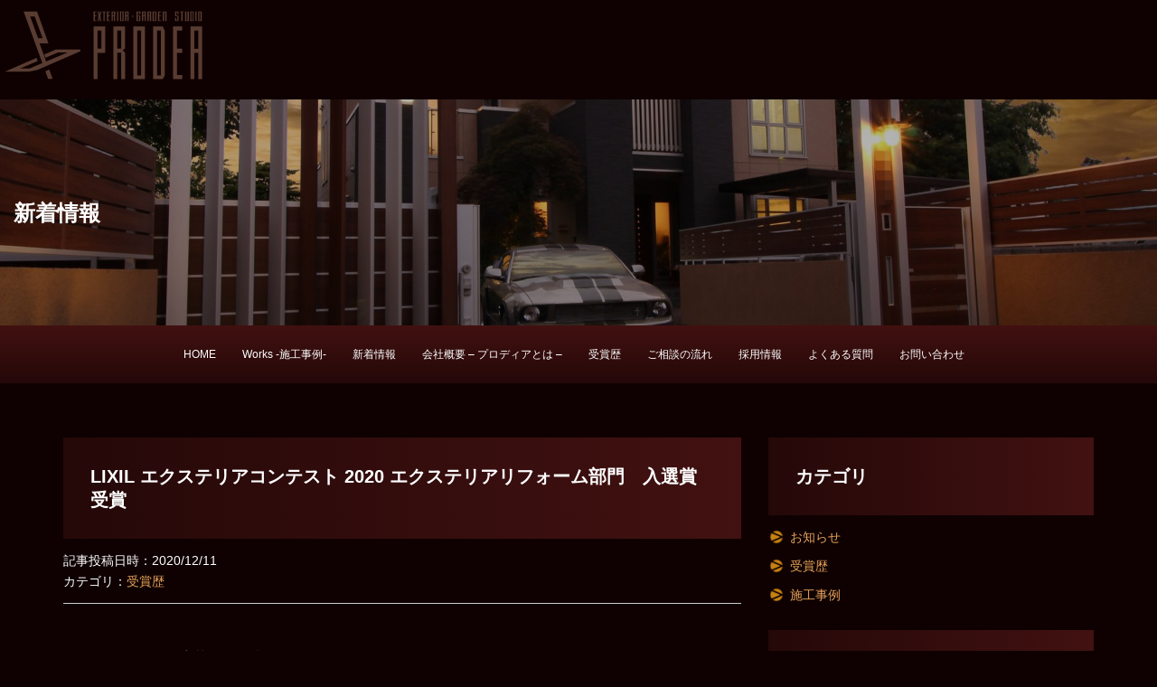

--- FILE ---
content_type: text/html; charset=UTF-8
request_url: https://www.prodea.net/2020/12/11/lixil-%E3%82%A8%E3%82%AF%E3%82%B9%E3%83%86%E3%83%AA%E3%82%A2%E3%82%B3%E3%83%B3%E3%83%86%E3%82%B9%E3%83%88-2020-%E3%83%AA%E3%83%95%E3%82%A9%E3%83%BC%E3%83%A0%E9%83%A8%E9%96%80%E3%80%80%E5%85%A5/
body_size: 8777
content:
<!DOCTYPE html>
<html lang="ja">

<head>

<!-- Global site tag (gtag.js) - UA -->
<script async src="https://www.googletagmanager.com/gtag/js?id=UA-124899676-1"></script>
<script>
  window.dataLayer = window.dataLayer || [];
  function gtag(){dataLayer.push(arguments);}
  gtag('js', new Date());

  gtag('config', 'UA-124899676-1');
</script>
<!-- Google tag (gtag.js) GA4 -->
<script async src="https://www.googletagmanager.com/gtag/js?id=G-6CDY4R6VGT"></script>
<script>
 window.dataLayer = window.dataLayer || [];
 function gtag(){dataLayer.push(arguments);}
 gtag('js', new Date());

 gtag('config', 'G-6CDY4R6VGT');
</script>

<meta charset="UTF-8" />
<meta name="viewport" content="width=device-width, initial-scale=1" />
<meta name="format-detection" content="telephone=no" />

<title>LIXIL エクステリアコンテスト 2020 エクステリアリフォーム部門　入選賞受賞 | エクステリア・ガーデン スタジオ プロディア　青森/外構・お庭</title>



<script>
var preloadImgArray = new Array(
	'https://www.prodea.net/wp/wp-content/themes/prodea/img/common/menucontainer_bg.jpg'
);
</script>

<meta name='description' content='今年も開催された応募作品数業界NO1のLIXILエクステリアコンテスト2020！12/4オンラインにて受賞作品の結果発表がありました。6553作品の中から今年6月に施工させて頂きました青森市安田M様邸...' />
<meta name='keywords' content='受賞歴,PRODEA,プロディア,青森県,青森市,ガーデニング,エクステリア,ガーデン,植栽,外構,カーポート,物置,ブロック,フェンス,門柱,門扉,駐車場,コンクリート,テラス,ウッドデッキ,ポスト,表札,照明,レンガ積,石積,石貼,タイル貼,サイン,リフォーム' />

<meta property='og:site_name' content='エクステリア・ガーデン スタジオ プロディア　青森/外構・お庭' />
<meta property='og:type' content='article' />
<meta property='og:title' content='LIXIL エクステリアコンテスト 2020 エクステリアリフォーム部門　入選賞受賞 | エクステリア・ガーデン スタジオ プロディア　青森/外構・お庭' />
<meta property='og:url' content='https://www.prodea.net/2020/12/11/lixil-%e3%82%a8%e3%82%af%e3%82%b9%e3%83%86%e3%83%aa%e3%82%a2%e3%82%b3%e3%83%b3%e3%83%86%e3%82%b9%e3%83%88-2020-%e3%83%aa%e3%83%95%e3%82%a9%e3%83%bc%e3%83%a0%e9%83%a8%e9%96%80%e3%80%80%e5%85%a5/' />
<meta property='og:description' content='今年も開催された応募作品数業界NO1のLIXILエクステリアコンテスト2020！12/4オンラインにて受賞作品の結果発表がありました。6553作品の中から今年6月に施工させて頂きました青森市安田M様邸...' />
<meta property='og:image' content='https://www.prodea.net/wp/wp-content/themes/prodea/img/common/ogimage.png' />

<link rel='dns-prefetch' href='//www.google.com' />
<link rel='dns-prefetch' href='//s.w.org' />
		<script type="text/javascript">
			window._wpemojiSettings = {"baseUrl":"https:\/\/s.w.org\/images\/core\/emoji\/11\/72x72\/","ext":".png","svgUrl":"https:\/\/s.w.org\/images\/core\/emoji\/11\/svg\/","svgExt":".svg","source":{"concatemoji":"https:\/\/www.prodea.net\/wp\/wp-includes\/js\/wp-emoji-release.min.js?ver=4.9.26"}};
			!function(e,a,t){var n,r,o,i=a.createElement("canvas"),p=i.getContext&&i.getContext("2d");function s(e,t){var a=String.fromCharCode;p.clearRect(0,0,i.width,i.height),p.fillText(a.apply(this,e),0,0);e=i.toDataURL();return p.clearRect(0,0,i.width,i.height),p.fillText(a.apply(this,t),0,0),e===i.toDataURL()}function c(e){var t=a.createElement("script");t.src=e,t.defer=t.type="text/javascript",a.getElementsByTagName("head")[0].appendChild(t)}for(o=Array("flag","emoji"),t.supports={everything:!0,everythingExceptFlag:!0},r=0;r<o.length;r++)t.supports[o[r]]=function(e){if(!p||!p.fillText)return!1;switch(p.textBaseline="top",p.font="600 32px Arial",e){case"flag":return s([55356,56826,55356,56819],[55356,56826,8203,55356,56819])?!1:!s([55356,57332,56128,56423,56128,56418,56128,56421,56128,56430,56128,56423,56128,56447],[55356,57332,8203,56128,56423,8203,56128,56418,8203,56128,56421,8203,56128,56430,8203,56128,56423,8203,56128,56447]);case"emoji":return!s([55358,56760,9792,65039],[55358,56760,8203,9792,65039])}return!1}(o[r]),t.supports.everything=t.supports.everything&&t.supports[o[r]],"flag"!==o[r]&&(t.supports.everythingExceptFlag=t.supports.everythingExceptFlag&&t.supports[o[r]]);t.supports.everythingExceptFlag=t.supports.everythingExceptFlag&&!t.supports.flag,t.DOMReady=!1,t.readyCallback=function(){t.DOMReady=!0},t.supports.everything||(n=function(){t.readyCallback()},a.addEventListener?(a.addEventListener("DOMContentLoaded",n,!1),e.addEventListener("load",n,!1)):(e.attachEvent("onload",n),a.attachEvent("onreadystatechange",function(){"complete"===a.readyState&&t.readyCallback()})),(n=t.source||{}).concatemoji?c(n.concatemoji):n.wpemoji&&n.twemoji&&(c(n.twemoji),c(n.wpemoji)))}(window,document,window._wpemojiSettings);
		</script>
		<style type="text/css">
img.wp-smiley,
img.emoji {
	display: inline !important;
	border: none !important;
	box-shadow: none !important;
	height: 1em !important;
	width: 1em !important;
	margin: 0 .07em !important;
	vertical-align: -0.1em !important;
	background: none !important;
	padding: 0 !important;
}
</style>
<link rel='stylesheet' id='sbi_styles-css'  href='https://www.prodea.net/wp/wp-content/plugins/instagram-feed/css/sbi-styles.min.css?ver=6.2.1' type='text/css' media='all' />
<link rel='stylesheet' id='contact-form-7-css'  href='https://www.prodea.net/wp/wp-content/plugins/contact-form-7/includes/css/styles.css?ver=5.1.3' type='text/css' media='all' />
<link rel='stylesheet' id='bootstrap-css'  href='https://www.prodea.net/wp/wp-content/themes/prodea/css/bootstrap.min.css' type='text/css' media='all' />
<link rel='stylesheet' id='lightbox-css'  href='https://www.prodea.net/wp/wp-content/themes/prodea/css/lightbox.css' type='text/css' media='all' />
<link rel='stylesheet' id='bxslider-css'  href='https://www.prodea.net/wp/wp-content/themes/prodea/css/jquery.bxslider.css' type='text/css' media='all' />
<link rel='stylesheet' id='prodea-css'  href='https://www.prodea.net/wp/wp-content/themes/prodea/style.css' type='text/css' media='all' />
<link rel='stylesheet' id='prodea-slider-css'  href='https://www.prodea.net/wp/wp-content/themes/prodea/style-custom.css' type='text/css' media='all' />
<link rel='stylesheet' id='prodea-page-css'  href='https://www.prodea.net/wp/wp-content/themes/prodea/style-page.css' type='text/css' media='all' />
<script type='text/javascript' src='https://www.prodea.net/wp/wp-includes/js/jquery/jquery.js?ver=1.12.4'></script>
<script type='text/javascript' src='https://www.prodea.net/wp/wp-includes/js/jquery/jquery-migrate.min.js?ver=1.4.1'></script>
<script type='text/javascript' src='https://www.prodea.net/wp/wp-content/themes/prodea/js/jquery-3.3.1.min.js'></script>
<script type='text/javascript' src='https://www.prodea.net/wp/wp-content/themes/prodea/js/bootstrap.min.js'></script>
<script type='text/javascript' src='https://www.prodea.net/wp/wp-content/themes/prodea/js/jquery.bxslider.js'></script>
<script type='text/javascript' src='https://www.prodea.net/wp/wp-content/themes/prodea/js/jquery.autopager-1.0.0.js'></script>
<script type='text/javascript' src='https://www.prodea.net/wp/wp-content/themes/prodea/js/functions.js'></script>
<script type='text/javascript' src='https://www.prodea.net/wp/wp-content/themes/prodea/js/common.js'></script>
<link rel='https://api.w.org/' href='https://www.prodea.net/wp-json/' />
<link rel="EditURI" type="application/rsd+xml" title="RSD" href="https://www.prodea.net/wp/xmlrpc.php?rsd" />
<link rel="wlwmanifest" type="application/wlwmanifest+xml" href="https://www.prodea.net/wp/wp-includes/wlwmanifest.xml" /> 
<link rel='prev' title='年末年始休暇のお知らせ' href='https://www.prodea.net/2020/11/28/%e5%b9%b4%e6%9c%ab%e5%b9%b4%e5%a7%8b%e4%bc%91%e6%9a%87%e3%81%ae%e3%81%8a%e7%9f%a5%e3%82%89%e3%81%9b-3/' />
<link rel='next' title='❆雪対策❆融雪＆雪庇フェンスキャンペーン' href='https://www.prodea.net/2021/01/14/%e9%9b%aa%e5%af%be%e7%ad%96%e3%80%80%e8%9e%8d%e9%9b%aa%ef%bc%86%e9%9b%aa%e5%ba%87%e3%83%95%e3%82%a7%e3%83%b3%e3%82%b9%e3%82%ad%e3%83%a3%e3%83%b3%e3%83%9a%e3%83%bc%e3%83%b3/' />
<meta name="generator" content="WordPress 4.9.26" />
<link rel="canonical" href="https://www.prodea.net/2020/12/11/lixil-%e3%82%a8%e3%82%af%e3%82%b9%e3%83%86%e3%83%aa%e3%82%a2%e3%82%b3%e3%83%b3%e3%83%86%e3%82%b9%e3%83%88-2020-%e3%83%aa%e3%83%95%e3%82%a9%e3%83%bc%e3%83%a0%e9%83%a8%e9%96%80%e3%80%80%e5%85%a5/" />
<link rel='shortlink' href='https://www.prodea.net/?p=2264' />
<link rel="alternate" type="application/json+oembed" href="https://www.prodea.net/wp-json/oembed/1.0/embed?url=https%3A%2F%2Fwww.prodea.net%2F2020%2F12%2F11%2Flixil-%25e3%2582%25a8%25e3%2582%25af%25e3%2582%25b9%25e3%2583%2586%25e3%2583%25aa%25e3%2582%25a2%25e3%2582%25b3%25e3%2583%25b3%25e3%2583%2586%25e3%2582%25b9%25e3%2583%2588-2020-%25e3%2583%25aa%25e3%2583%2595%25e3%2582%25a9%25e3%2583%25bc%25e3%2583%25a0%25e9%2583%25a8%25e9%2596%2580%25e3%2580%2580%25e5%2585%25a5%2F" />
<link rel="alternate" type="text/xml+oembed" href="https://www.prodea.net/wp-json/oembed/1.0/embed?url=https%3A%2F%2Fwww.prodea.net%2F2020%2F12%2F11%2Flixil-%25e3%2582%25a8%25e3%2582%25af%25e3%2582%25b9%25e3%2583%2586%25e3%2583%25aa%25e3%2582%25a2%25e3%2582%25b3%25e3%2583%25b3%25e3%2583%2586%25e3%2582%25b9%25e3%2583%2588-2020-%25e3%2583%25aa%25e3%2583%2595%25e3%2582%25a9%25e3%2583%25bc%25e3%2583%25a0%25e9%2583%25a8%25e9%2596%2580%25e3%2580%2580%25e5%2585%25a5%2F&#038;format=xml" />
<link rel="alternate" type="application/rss+xml" title="RSS" href="https://www.prodea.net/feed/" />
<link rel="alternate" type="application/atom+xml" title="Atom" href="https://www.prodea.net/feed/atom/" />






</head>





<body class="post-template-default single single-post postid-2264 single-format-standard">





<header>
<div class="container topContainer">


<div class="globalNaviContainer">


<div class="logo">
<p class="logoContainer">
<a href="https://www.prodea.net/" title="エクステリア・ガーデン スタジオ プロディア　青森/外構・お庭">

<svg id="prodeaLogo" data-name="エクステリア・ガーデン スタジオ プロディア" xmlns="http://www.w3.org/2000/svg" viewBox="0 0 220 90">
<defs>
	<filter id="logoshadow" x="0" y="0" width="120%" height="120%">
	<feOffset result="offOut" in="SourceAlpha" dx="0" dy="0" />
	<feGaussianBlur result="blurOut" in="offOut" stdDeviation="8" />
	<feBlend in="SourceGraphic" in2="blurOut" mode="normal" />
</defs>
<title>エクステリア・ガーデン スタジオ プロディア　青森/外構・お庭</title>
<g>
<path class="path" d="M122.9,49.4h-4V31h4V49.4z M124.4,51.3l2.4-2.2V26.8l-7.4,0H115v53.5h3.9V53.6h4v26.7h4V53.5L124.4,51.3z"/>
<polygon class="path" points="175.5,26.8 184.8,26.8 184.8,31 179.5,31 179.5,49.4 184.8,49.4 184.8,53.7 179.5,53.7 179.5,76.3 
	184.8,76.3 184.8,80.4 175.5,80.4 	"/>
<polygon class="path" points="94.9,11.7 97.8,11.7 97.8,12.4 96.2,12.4 96.2,15.7 97.8,15.7 97.8,16.5 96.2,16.5 96.2,20.6 
	97.8,20.6 97.8,21.3 94.9,21.3 	"/>
<polygon class="path" points="102.7,21.3 101.5,21.3 100.9,16.9 100.3,21.3 99.1,21.3 99.9,16.1 99.2,11.7 100.3,11.7 100.9,15.3 
	101.5,11.7 102.7,11.7 101.8,16.1 	"/>
<polygon class="path" points="103.7,11.7 107.4,11.7 107.4,12.4 106.1,12.4 106.1,21.3 104.9,21.3 104.9,12.4 103.7,12.4 	"/>
<polygon class="path" points="108.5,11.7 111.4,11.7 111.4,12.4 109.7,12.4 109.7,15.7 111.4,15.7 111.4,16.5 109.7,16.5 
	109.7,20.6 111.4,20.6 111.4,21.3 108.5,21.3 	"/>
<rect x="118.7" y="11.7" class="path" width="1.2" height="9.7"/>
<polygon class="path" points="182.6,11.6 186.3,11.6 186.3,12.4 185.1,12.4 185.1,21.3 183.9,21.3 183.9,12.4 182.6,12.4 	"/>
<rect x="198.1" y="11.6" class="path" width="1.2" height="9.7"/>
<path class="path" d="M94.9,26.8v26.8v26.7h4V53.7h7.8V26.8H94.9z M102.8,49.4h-3.9V31h3.9V49.4z"/>
<path class="path" d="M137.2,26.8h-2v53.6H147V26.8H137.2z M143.1,76.6h-3.9V30.9h3.9V76.6z"/>
<path class="path" d="M165.2,26.8h-9.9v53.6h9.8l2-3.8V31.2L165.2,26.8z M163.2,76.6h-3.9V30.9h3.9V76.6z"/>
<path class="path" d="M193.2,26.8v53.6h3.9V53.7h4v26.7h3.9V26.8H193.2z M201.1,49.6h-4V30.9h4V49.6z"/>
<path class="path" d="M115.6,15.7h-1.2v-3.3h1.2V15.7z M116.1,16.1l0.7-0.4v-4l-2.3,0h-1.4v9.7h1.2v-4.8h1.2v4.8h1.2v-4.9
	L116.1,16.1z"/>
<path class="path" d="M129.3,15.7h-1.2v-3.3h1.2V15.7z M129.8,16.1l0.7-0.4v-4l-2.3,0h-1.4v9.7h1.2v-4.8h1.2v4.8h1.2v-4.9
	L129.8,16.1z"/>
<path class="path" d="M122.3,11.6h-0.6v9.7h3.6v-9.7H122.3z M124.1,20.7h-1.2v-8.3h1.2V20.7z"/>
<path class="path" d="M201.5,11.7h-0.6v9.7h3.7v-9.7H201.5z M203.3,20.7h-1.2v-8.3h1.2V20.7z"/>
<path class="path" d="M196,11.6h-3.1v9.7h3l0.6-0.7v-8.3L196,11.6z M195.4,20.7h-1.2v-8.3h1.2V20.7z"/>
<polygon class="path" points="190.2,11.6 190.2,16.5 190.2,20.6 189,20.6 189,16.5 189,11.6 187.8,11.6 187.8,21.3 191.5,21.3 
	191.5,11.6 	"/>
<polygon class="path" points="181.1,14.5 181.1,11.6 178.1,11.6 177.5,11.6 177.5,15.8 177.5,16.6 178.7,16.6 179.9,16.6 
	179.9,20.7 178.7,20.7 178.7,18.2 177.5,18.2 177.5,21.3 181.1,21.3 181.1,16.6 181.1,15.8 179.9,15.8 178.7,15.8 178.7,12.4 
	179.9,12.4 179.9,14.5 	"/>
<polygon class="path" points="142.4,14.5 142.4,11.6 139.1,11.6 138.5,11.6 138.5,21.3 142.4,21.3 142.4,16.5 142.4,15.8 
	141.1,15.8 140.2,15.8 140.2,16.5 141.1,16.5 141.1,20.7 139.8,20.7 139.8,12.4 141.1,12.4 141.1,14.5 	"/>
<polygon class="path" points="160.3,11.7 163.4,11.7 163.4,12.4 161.6,12.4 161.6,15.8 163.4,15.8 163.4,16.5 161.6,16.5 
	161.6,20.6 163.4,20.6 163.4,21.3 160.3,21.3 	"/>
<path class="path" d="M152,15.8h-1.3v-3.3h1.3V15.8z M152.5,16.1l0.8-0.4v-4l-2.4,0h-1.5v9.7h1.3v-4.8h1.3v4.8h1.3v-4.9L152.5,16.1z
	"/>
<polygon class="path" points="168.9,11.6 165.6,11.6 165,11.6 165,21.3 166.3,21.3 166.3,12.4 167.6,12.4 167.6,21.3 168.9,21.3 	
	"/>
<path class="path" d="M158.1,11.6h-3.3v9.7h3.2l0.7-0.7v-8.2L158.1,11.6z M157.4,20.7h-1.3v-8.3h1.3V20.7z"/>
<path class="path" d="M144,11.6v9.7h1.3v-4.8h1.3v4.8h1.3v-9.7H144z M146.5,15.8h-1.3v-3.4h1.3V15.8z"/>
<rect x="134" y="15.9" class="path" width="1.2" height="1.2"/>
<path class="path" d="M81.2,50.2H56.8l-11.9,5.2c0.4,1,0.8,2.1,1.2,3.3l12.7-5.4h9.7l-7.3,3.1l-14,5.9l-0.4,0.2l-6.7-18.5h9
	L37.6,11.8H24l11.6,32.1L43,64.1l-3.6,1.5l-9.1,3.9h-1.9h-7.8L38.2,62L37,58.8l-32,14l24.2,0l8.6-1.7L81.7,52L81.2,50.2z
	 M38.6,38.8L31.8,20l-1.2-3.2h4.6l8,22h-3.6H38.6z"/>
<polygon class="path" points="46,72.4 48.8,80.2 53.4,80.2 49.9,70.6"/>
</g>
</svg>
</a>
</p><!-- / .logoContainer -->
<div class="prodeaLogoBg"></div>
</div><!-- / .logo -->


</div><!-- / .globalNaviContainer -->


<div class="headEyecatchContainer">
<p class="h1 pageTitle">新着情報</p><div class="pageTitleBg"></div>
<figure style="background-image: url(https://www.prodea.net/wp/wp-content/uploads/2018/07/p-05-e1504771651219-1920x1080.jpg);"></figure>
</div><!-- / .headEyecatchContainer -->


</div><!-- / .container .topContainer -->
</header><!-- / -->





<div class="nav">

<div class="menuButton">
		<svg x="0px" y="0px" width="60px" height="60px" viewBox="0 0 40 40" class="">
		<defs>
		</defs>
		<g>
		<g class="lines">
		<line class="firstline" x1="9.92" y1="23.6" x2="30.08" y2="23.6"/>
		<line class="lastline" x1="9.92" y1="10.4" x2="30.08" y2="10.4"/>
		<line class="middleline" x1="9.92" y1="16.91" x2="30.08" y2="16.91"/>
		</g>
		</g>
	</svg>
	<p class="menuButtonText">MENU</p>
</div><!-- / .menuButton -->

</div><!-- / .nav -->


<div class="menuBg"></div>


<div class="navigation">
<div class="navigationContainer">
<div class="menuContainer">
<div class="menuInner">

<h2 class="menuTitle">MENU</h2>
<ul id="globalMainNavi" class="globalMainNavi"><li id="menu-item-22" class="menu-item menu-item-type-post_type menu-item-object-page menu-item-home menu-item-22"><a href="https://www.prodea.net/">HOME</a></li><!-- 
 --><li id="menu-item-908" class="menu-item menu-item-type-post_type menu-item-object-page menu-item-908"><a href="https://www.prodea.net/works/">Works -施工事例-</a></li><!-- 
 --><li id="menu-item-907" class="menu-item menu-item-type-post_type menu-item-object-page current_page_parent menu-item-907"><a href="https://www.prodea.net/news/">新着情報</a></li><!-- 
 --><li id="menu-item-1100" class="menu-item menu-item-type-post_type menu-item-object-page menu-item-1100"><a href="https://www.prodea.net/aboutus/">会社概要 – プロディアとは –</a></li><!-- 
 --><li id="menu-item-1101" class="menu-item menu-item-type-post_type menu-item-object-page menu-item-1101"><a href="https://www.prodea.net/awards/">受賞歴</a></li><!-- 
 --><li id="menu-item-1102" class="menu-item menu-item-type-post_type menu-item-object-page menu-item-1102"><a href="https://www.prodea.net/flow/">ご相談の流れ</a></li><!-- 
 --><li id="menu-item-1829" class="menu-item menu-item-type-post_type menu-item-object-page menu-item-1829"><a href="https://www.prodea.net/recruit/">採用情報</a></li><!-- 
 --><li id="menu-item-1103" class="menu-item menu-item-type-post_type menu-item-object-page menu-item-1103"><a href="https://www.prodea.net/qa/">よくある質問</a></li><!-- 
 --><li id="menu-item-1104" class="menu-item menu-item-type-post_type menu-item-object-page menu-item-1104"><a href="https://www.prodea.net/contact/">お問い合わせ</a></li><!-- 
 --></ul>

</div><!-- / .menuInner -->
</div><!-- / .menuContainer -->
</div><!-- / .navigationContainer -->
</div><!-- / .navigation -->





<main id="main" role="main">
<div class="container">


<div class="row">


<div class="col-md-7 col-lg-8 mainColumn">



<article id="post-2264" class="post-2264 post type-post status-publish format-standard hentry category-award">	
<div class="pageTitleContainer">
<h1 class="h1 pageTitle">LIXIL エクステリアコンテスト 2020 エクステリアリフォーム部門　入選賞受賞</h1>
<ul class="entryHeadInfo">
<li class="entryDate">記事投稿日時：2020/12/11</li>
<li class="entryTax">カテゴリ：<a href="https://www.prodea.net/category/award/" rel="category">受賞歴</a></li>
</ul>
</div><!-- / .pageTitleContainer -->


<div class="entryContent clearfix">
<p><span style="font-size: 12pt;">今年も開催された応募作品数業界NO1のLIXILエクステリアコンテスト2020！</span></p>
<p><span style="font-size: 12pt;">12/4オンラインにて受賞作品の結果発表がありました。</span></p>
<p><span style="font-size: 14pt;">6553作品の中から今年6月に施工させて頂きました<a href="https://www.prodea.net/workspost/%e9%9d%92%e6%a3%ae%e5%b8%82%e5%ae%89%e7%94%b0m%e6%a7%98%e9%82%b8/">青森市安田M様邸</a></span></p>
<p><span style="font-size: 18pt;">エクステリアリフォーム部門にて入選賞受賞致しました。</span></p>
<p><img class="alignnone size-large wp-image-2265" src="https://www.prodea.net/wp/wp-content/uploads/2020/12/S__14901252-1024x473.jpg" alt="" width="1024" height="473" srcset="https://www.prodea.net/wp/wp-content/uploads/2020/12/S__14901252-1024x473.jpg 1024w, https://www.prodea.net/wp/wp-content/uploads/2020/12/S__14901252-300x139.jpg 300w, https://www.prodea.net/wp/wp-content/uploads/2020/12/S__14901252-768x355.jpg 768w" sizes="(max-width: 1024px) 100vw, 1024px" /></p>
<p>&nbsp;</p>
<p><img class="alignnone size-large wp-image-2266" src="https://www.prodea.net/wp/wp-content/uploads/2020/12/S__14901254-1024x473.jpg" alt="" width="1024" height="473" srcset="https://www.prodea.net/wp/wp-content/uploads/2020/12/S__14901254-1024x473.jpg 1024w, https://www.prodea.net/wp/wp-content/uploads/2020/12/S__14901254-300x139.jpg 300w, https://www.prodea.net/wp/wp-content/uploads/2020/12/S__14901254-768x355.jpg 768w" sizes="(max-width: 1024px) 100vw, 1024px" /></p>
<p>&nbsp;</p>
<p><img class="alignnone size-large wp-image-2069" src="https://www.prodea.net/wp/wp-content/uploads/2020/07/S__8110102-1024x768.jpg" alt="" width="1024" height="768" srcset="https://www.prodea.net/wp/wp-content/uploads/2020/07/S__8110102-1024x768.jpg 1024w, https://www.prodea.net/wp/wp-content/uploads/2020/07/S__8110102-300x225.jpg 300w, https://www.prodea.net/wp/wp-content/uploads/2020/07/S__8110102-768x576.jpg 768w, https://www.prodea.net/wp/wp-content/uploads/2020/07/S__8110102.jpg 1478w" sizes="(max-width: 1024px) 100vw, 1024px" /></p>
<p>&nbsp;</p>
</div><!-- .entryContent .clearfix -->



</article><!-- / #post-2264 -->


<div class="row row-nopadding postNavi">
<p class="col-sm-4 col-xs-6 textleft">
<span class="naviButton"><a href="https://www.prodea.net/2020/11/28/%e5%b9%b4%e6%9c%ab%e5%b9%b4%e5%a7%8b%e4%bc%91%e6%9a%87%e3%81%ae%e3%81%8a%e7%9f%a5%e3%82%89%e3%81%9b-3/" title="年末年始休暇のお知らせ" rel="prev">← 前の記事</a></span></p>
<p class="col-sm-4 col-sm-push-4 col-xs-6 textright">
<span class="naviButton"><a href="https://www.prodea.net/2021/01/14/%e9%9b%aa%e5%af%be%e7%ad%96%e3%80%80%e8%9e%8d%e9%9b%aa%ef%bc%86%e9%9b%aa%e5%ba%87%e3%83%95%e3%82%a7%e3%83%b3%e3%82%b9%e3%82%ad%e3%83%a3%e3%83%b3%e3%83%9a%e3%83%bc%e3%83%b3/" title="❆雪対策❆融雪＆雪庇フェンスキャンペーン" rel="next">次の記事 →</a></span></p>
</div><!-- / .row .row-nopadding .postNavi -->


</div><!-- / .col-md-7 .col-lg-8 .mainColumn -->







<div class="col-md-5 col-lg-4 sideColumn">


<div class="row">
<div class="col-sm-6 col-md-12 widgetSide"><h2 class="widgetTitle">カテゴリ</h2>		<ul>
	<li class="cat-item cat-item-1"><a href="https://www.prodea.net/category/info/" >お知らせ</a>
</li>
	<li class="cat-item cat-item-24"><a href="https://www.prodea.net/category/award/" >受賞歴</a>
</li>
	<li class="cat-item cat-item-25"><a href="https://www.prodea.net/category/%e6%96%bd%e5%b7%a5%e4%ba%8b%e4%be%8b/" >施工事例</a>
</li>
		</ul>
</div><!-- / .col-sm-6 .col-md-12 .widgetSide -->

<div class="col-sm-6 col-md-12 widgetSide"><h2 class="widgetTitle">月別アーカイブ</h2>
<div class="widgetForm">
<form class="form-horizontal">
<div class="form-group">
<div class="col-xs-12">
<select name="archive-dropdown" class="form-control" onChange='document.location.href=this.options[this.selectedIndex].value;'>
<option value="">月を選択</option>
	<option value='https://www.prodea.net/2025/11/'> 2025年11月 </option>
	<option value='https://www.prodea.net/2025/10/'> 2025年10月 </option>
	<option value='https://www.prodea.net/2025/09/'> 2025年9月 </option>
	<option value='https://www.prodea.net/2025/08/'> 2025年8月 </option>
	<option value='https://www.prodea.net/2025/06/'> 2025年6月 </option>
	<option value='https://www.prodea.net/2025/05/'> 2025年5月 </option>
	<option value='https://www.prodea.net/2025/04/'> 2025年4月 </option>
	<option value='https://www.prodea.net/2025/01/'> 2025年1月 </option>
	<option value='https://www.prodea.net/2024/12/'> 2024年12月 </option>
	<option value='https://www.prodea.net/2024/11/'> 2024年11月 </option>
	<option value='https://www.prodea.net/2024/09/'> 2024年9月 </option>
	<option value='https://www.prodea.net/2024/08/'> 2024年8月 </option>
	<option value='https://www.prodea.net/2024/07/'> 2024年7月 </option>
	<option value='https://www.prodea.net/2024/04/'> 2024年4月 </option>
	<option value='https://www.prodea.net/2024/01/'> 2024年1月 </option>
	<option value='https://www.prodea.net/2023/12/'> 2023年12月 </option>
	<option value='https://www.prodea.net/2023/11/'> 2023年11月 </option>
	<option value='https://www.prodea.net/2023/09/'> 2023年9月 </option>
	<option value='https://www.prodea.net/2023/08/'> 2023年8月 </option>
	<option value='https://www.prodea.net/2023/07/'> 2023年7月 </option>
	<option value='https://www.prodea.net/2023/06/'> 2023年6月 </option>
	<option value='https://www.prodea.net/2023/04/'> 2023年4月 </option>
	<option value='https://www.prodea.net/2023/01/'> 2023年1月 </option>
	<option value='https://www.prodea.net/2022/12/'> 2022年12月 </option>
	<option value='https://www.prodea.net/2022/11/'> 2022年11月 </option>
	<option value='https://www.prodea.net/2022/09/'> 2022年9月 </option>
	<option value='https://www.prodea.net/2022/08/'> 2022年8月 </option>
	<option value='https://www.prodea.net/2022/06/'> 2022年6月 </option>
	<option value='https://www.prodea.net/2022/05/'> 2022年5月 </option>
	<option value='https://www.prodea.net/2022/04/'> 2022年4月 </option>
	<option value='https://www.prodea.net/2021/12/'> 2021年12月 </option>
	<option value='https://www.prodea.net/2021/11/'> 2021年11月 </option>
	<option value='https://www.prodea.net/2021/10/'> 2021年10月 </option>
	<option value='https://www.prodea.net/2021/09/'> 2021年9月 </option>
	<option value='https://www.prodea.net/2021/08/'> 2021年8月 </option>
	<option value='https://www.prodea.net/2021/07/'> 2021年7月 </option>
	<option value='https://www.prodea.net/2021/06/'> 2021年6月 </option>
	<option value='https://www.prodea.net/2021/04/'> 2021年4月 </option>
	<option value='https://www.prodea.net/2021/01/'> 2021年1月 </option>
	<option value='https://www.prodea.net/2020/12/'> 2020年12月 </option>
	<option value='https://www.prodea.net/2020/11/'> 2020年11月 </option>
	<option value='https://www.prodea.net/2020/10/'> 2020年10月 </option>
	<option value='https://www.prodea.net/2020/08/'> 2020年8月 </option>
	<option value='https://www.prodea.net/2020/07/'> 2020年7月 </option>
	<option value='https://www.prodea.net/2020/05/'> 2020年5月 </option>
	<option value='https://www.prodea.net/2020/04/'> 2020年4月 </option>
	<option value='https://www.prodea.net/2019/12/'> 2019年12月 </option>
	<option value='https://www.prodea.net/2019/11/'> 2019年11月 </option>
	<option value='https://www.prodea.net/2019/10/'> 2019年10月 </option>
	<option value='https://www.prodea.net/2019/08/'> 2019年8月 </option>
	<option value='https://www.prodea.net/2019/07/'> 2019年7月 </option>
	<option value='https://www.prodea.net/2019/06/'> 2019年6月 </option>
	<option value='https://www.prodea.net/2019/05/'> 2019年5月 </option>
	<option value='https://www.prodea.net/2019/04/'> 2019年4月 </option>
	<option value='https://www.prodea.net/2019/02/'> 2019年2月 </option>
	<option value='https://www.prodea.net/2018/12/'> 2018年12月 </option>
	<option value='https://www.prodea.net/2018/09/'> 2018年9月 </option>
	<option value='https://www.prodea.net/2018/08/'> 2018年8月 </option>
	<option value='https://www.prodea.net/2017/12/'> 2017年12月 </option>
	<option value='https://www.prodea.net/2017/09/'> 2017年9月 </option>
	<option value='https://www.prodea.net/2017/07/'> 2017年7月 </option>
	<option value='https://www.prodea.net/2017/01/'> 2017年1月 </option>
	<option value='https://www.prodea.net/2016/12/'> 2016年12月 </option>
	<option value='https://www.prodea.net/2016/09/'> 2016年9月 </option>
	<option value='https://www.prodea.net/2016/07/'> 2016年7月 </option>
	<option value='https://www.prodea.net/2016/06/'> 2016年6月 </option>
	<option value='https://www.prodea.net/2015/12/'> 2015年12月 </option>
</select>
</div><!-- / .col-xs-12 -->
</div><!-- / .form-group -->
</form>
</div><!-- / .widgetForm -->
</div><!-- / .col-sm-6 .col-md-12 .widgetSide -->

</div><!-- .row -->

</div><!-- / .col-md-5 .col-lg-4 .sideColumn -->


</div><!-- / .row -->


</div><!-- / .container -->
</main><!-- / #main -->





<footer>

<div class="container">

<div class="row">

<div class="col-sm-12 col-md-6">
<div class="footerLogo">
<h2><img src="https://www.prodea.net/wp/wp-content/themes/prodea/img/common/prodealogo_foot.png" alt="一般社団法人 青森県薬剤師会" /></h2>
<p class="footerLogoText">プロディアは､青森のエクステリア＆ガーデンの設計・施工を行う専門会社です</p>
<p>住所：青森市大字油川字岡田99-3<br />
TEL：<a href="tel:017-752-1788">017-752-1788</a>／FAX：017-752-1766<br />
フリーダイヤル：<a href="tel:0120-028-907">0120-028-907</a><br />
受付時間 9：00～18：00<br />
定休日：日・祝日</p>
</div><!-- / .footerLogo -->
</div><!-- / .col-sm-12 .col-md-6 -->

<div class="col-sm-12 col-md-6">
<div class="footSiteMapContainer">
<h2>Sitemap</h2>
<ul id="footerSitemapNavi" class="footSiteMap"><li id="menu-item-1185" class="menu-item menu-item-type-custom menu-item-object-custom menu-item-home menu-item-1185"><a href="https://www.prodea.net">ホーム</a></li><!-- 
 --><li id="menu-item-1192" class="menu-item menu-item-type-post_type menu-item-object-page menu-item-1192"><a href="https://www.prodea.net/works/">Works -施工事例-</a></li><!-- 
 --><li id="menu-item-1194" class="menu-item menu-item-type-post_type menu-item-object-page current_page_parent menu-item-1194"><a href="https://www.prodea.net/news/">新着情報</a></li><!-- 
 --><li id="menu-item-1189" class="menu-item menu-item-type-post_type menu-item-object-page menu-item-1189"><a href="https://www.prodea.net/aboutus/">会社概要 – プロディアとは –</a></li><!-- 
 --><li id="menu-item-1190" class="menu-item menu-item-type-post_type menu-item-object-page menu-item-1190"><a href="https://www.prodea.net/awards/">受賞歴</a></li><!-- 
 --><li id="menu-item-1188" class="menu-item menu-item-type-post_type menu-item-object-page menu-item-1188"><a href="https://www.prodea.net/flow/">ご相談の流れ</a></li><!-- 
 --><li id="menu-item-1830" class="menu-item menu-item-type-post_type menu-item-object-page menu-item-1830"><a href="https://www.prodea.net/recruit/">採用情報</a></li><!-- 
 --><li id="menu-item-1187" class="menu-item menu-item-type-post_type menu-item-object-page menu-item-1187"><a href="https://www.prodea.net/qa/">よくある質問</a></li><!-- 
 --><li id="menu-item-1186" class="menu-item menu-item-type-post_type menu-item-object-page menu-item-1186"><a href="https://www.prodea.net/access/">Access -アクセスマップ-</a></li><!-- 
 --><li id="menu-item-1191" class="menu-item menu-item-type-post_type menu-item-object-page menu-item-1191"><a href="https://www.prodea.net/contact/">お問い合わせ</a></li><!-- 
 --></ul></div><!-- / .footSiteMapContainer -->
</div><!-- / .col-sm-12 .col-md-6 -->

</div><!-- / .row -->


</div><!-- / .container -->

<p class="footerCopy">
<span class="lb">Copyright.</span>
<span class="lb">株式会社</span> <span class="lb">プロディア</span>
<span class="lb">All Right Reserved</span>
</p>

</footer>


<p class="gotoPageTopContainer"><a href="#" title="このページの先頭に戻る" class="gotoPageTop"><img src="https://www.prodea.net/wp/wp-content/themes/prodea/img/common/scrollup_button.png" alt="このページの先頭に戻る" /><br /><span class="gotoPageTopText">BACK</span></a></p>


<!-- Instagram Feed JS -->
<script type="text/javascript">
var sbiajaxurl = "https://www.prodea.net/wp/wp-admin/admin-ajax.php";
</script>
<script type='text/javascript'>
/* <![CDATA[ */
var wpcf7 = {"apiSettings":{"root":"https:\/\/www.prodea.net\/wp-json\/contact-form-7\/v1","namespace":"contact-form-7\/v1"}};
/* ]]> */
</script>
<script type='text/javascript' src='https://www.prodea.net/wp/wp-content/plugins/contact-form-7/includes/js/scripts.js?ver=5.1.3'></script>
<script type='text/javascript' src='https://www.google.com/recaptcha/api.js?render=6Lf3K6gUAAAAADKGgukU3kBYhIBvDui4SXtlfBAN&#038;ver=3.0'></script>
<script type='text/javascript' src='https://www.prodea.net/wp/wp-includes/js/wp-embed.min.js?ver=4.9.26'></script>
<script type="text/javascript">
( function( grecaptcha, sitekey, actions ) {

	var wpcf7recaptcha = {

		execute: function( action ) {
			grecaptcha.execute(
				sitekey,
				{ action: action }
			).then( function( token ) {
				var forms = document.getElementsByTagName( 'form' );

				for ( var i = 0; i < forms.length; i++ ) {
					var fields = forms[ i ].getElementsByTagName( 'input' );

					for ( var j = 0; j < fields.length; j++ ) {
						var field = fields[ j ];

						if ( 'g-recaptcha-response' === field.getAttribute( 'name' ) ) {
							field.setAttribute( 'value', token );
							break;
						}
					}
				}
			} );
		},

		executeOnHomepage: function() {
			wpcf7recaptcha.execute( actions[ 'homepage' ] );
		},

		executeOnContactform: function() {
			wpcf7recaptcha.execute( actions[ 'contactform' ] );
		},

	};

	grecaptcha.ready(
		wpcf7recaptcha.executeOnHomepage
	);

	document.addEventListener( 'change',
		wpcf7recaptcha.executeOnContactform, false
	);

	document.addEventListener( 'wpcf7submit',
		wpcf7recaptcha.executeOnHomepage, false
	);

} )(
	grecaptcha,
	'6Lf3K6gUAAAAADKGgukU3kBYhIBvDui4SXtlfBAN',
	{"homepage":"homepage","contactform":"contactform"}
);
</script>


<script type="text/javascript" src="https://www.prodea.net/wp/wp-content/themes/prodea/js/lightbox.min.js"></script>
<script>
	lightbox.option({
		'fitImagesInViewport' : true,
		'wrapAround': true
	})
</script>





</body>
</html>

--- FILE ---
content_type: text/html; charset=utf-8
request_url: https://www.google.com/recaptcha/api2/anchor?ar=1&k=6Lf3K6gUAAAAADKGgukU3kBYhIBvDui4SXtlfBAN&co=aHR0cHM6Ly93d3cucHJvZGVhLm5ldDo0NDM.&hl=en&v=PoyoqOPhxBO7pBk68S4YbpHZ&size=invisible&anchor-ms=20000&execute-ms=30000&cb=bqki6m1r3qq1
body_size: 48764
content:
<!DOCTYPE HTML><html dir="ltr" lang="en"><head><meta http-equiv="Content-Type" content="text/html; charset=UTF-8">
<meta http-equiv="X-UA-Compatible" content="IE=edge">
<title>reCAPTCHA</title>
<style type="text/css">
/* cyrillic-ext */
@font-face {
  font-family: 'Roboto';
  font-style: normal;
  font-weight: 400;
  font-stretch: 100%;
  src: url(//fonts.gstatic.com/s/roboto/v48/KFO7CnqEu92Fr1ME7kSn66aGLdTylUAMa3GUBHMdazTgWw.woff2) format('woff2');
  unicode-range: U+0460-052F, U+1C80-1C8A, U+20B4, U+2DE0-2DFF, U+A640-A69F, U+FE2E-FE2F;
}
/* cyrillic */
@font-face {
  font-family: 'Roboto';
  font-style: normal;
  font-weight: 400;
  font-stretch: 100%;
  src: url(//fonts.gstatic.com/s/roboto/v48/KFO7CnqEu92Fr1ME7kSn66aGLdTylUAMa3iUBHMdazTgWw.woff2) format('woff2');
  unicode-range: U+0301, U+0400-045F, U+0490-0491, U+04B0-04B1, U+2116;
}
/* greek-ext */
@font-face {
  font-family: 'Roboto';
  font-style: normal;
  font-weight: 400;
  font-stretch: 100%;
  src: url(//fonts.gstatic.com/s/roboto/v48/KFO7CnqEu92Fr1ME7kSn66aGLdTylUAMa3CUBHMdazTgWw.woff2) format('woff2');
  unicode-range: U+1F00-1FFF;
}
/* greek */
@font-face {
  font-family: 'Roboto';
  font-style: normal;
  font-weight: 400;
  font-stretch: 100%;
  src: url(//fonts.gstatic.com/s/roboto/v48/KFO7CnqEu92Fr1ME7kSn66aGLdTylUAMa3-UBHMdazTgWw.woff2) format('woff2');
  unicode-range: U+0370-0377, U+037A-037F, U+0384-038A, U+038C, U+038E-03A1, U+03A3-03FF;
}
/* math */
@font-face {
  font-family: 'Roboto';
  font-style: normal;
  font-weight: 400;
  font-stretch: 100%;
  src: url(//fonts.gstatic.com/s/roboto/v48/KFO7CnqEu92Fr1ME7kSn66aGLdTylUAMawCUBHMdazTgWw.woff2) format('woff2');
  unicode-range: U+0302-0303, U+0305, U+0307-0308, U+0310, U+0312, U+0315, U+031A, U+0326-0327, U+032C, U+032F-0330, U+0332-0333, U+0338, U+033A, U+0346, U+034D, U+0391-03A1, U+03A3-03A9, U+03B1-03C9, U+03D1, U+03D5-03D6, U+03F0-03F1, U+03F4-03F5, U+2016-2017, U+2034-2038, U+203C, U+2040, U+2043, U+2047, U+2050, U+2057, U+205F, U+2070-2071, U+2074-208E, U+2090-209C, U+20D0-20DC, U+20E1, U+20E5-20EF, U+2100-2112, U+2114-2115, U+2117-2121, U+2123-214F, U+2190, U+2192, U+2194-21AE, U+21B0-21E5, U+21F1-21F2, U+21F4-2211, U+2213-2214, U+2216-22FF, U+2308-230B, U+2310, U+2319, U+231C-2321, U+2336-237A, U+237C, U+2395, U+239B-23B7, U+23D0, U+23DC-23E1, U+2474-2475, U+25AF, U+25B3, U+25B7, U+25BD, U+25C1, U+25CA, U+25CC, U+25FB, U+266D-266F, U+27C0-27FF, U+2900-2AFF, U+2B0E-2B11, U+2B30-2B4C, U+2BFE, U+3030, U+FF5B, U+FF5D, U+1D400-1D7FF, U+1EE00-1EEFF;
}
/* symbols */
@font-face {
  font-family: 'Roboto';
  font-style: normal;
  font-weight: 400;
  font-stretch: 100%;
  src: url(//fonts.gstatic.com/s/roboto/v48/KFO7CnqEu92Fr1ME7kSn66aGLdTylUAMaxKUBHMdazTgWw.woff2) format('woff2');
  unicode-range: U+0001-000C, U+000E-001F, U+007F-009F, U+20DD-20E0, U+20E2-20E4, U+2150-218F, U+2190, U+2192, U+2194-2199, U+21AF, U+21E6-21F0, U+21F3, U+2218-2219, U+2299, U+22C4-22C6, U+2300-243F, U+2440-244A, U+2460-24FF, U+25A0-27BF, U+2800-28FF, U+2921-2922, U+2981, U+29BF, U+29EB, U+2B00-2BFF, U+4DC0-4DFF, U+FFF9-FFFB, U+10140-1018E, U+10190-1019C, U+101A0, U+101D0-101FD, U+102E0-102FB, U+10E60-10E7E, U+1D2C0-1D2D3, U+1D2E0-1D37F, U+1F000-1F0FF, U+1F100-1F1AD, U+1F1E6-1F1FF, U+1F30D-1F30F, U+1F315, U+1F31C, U+1F31E, U+1F320-1F32C, U+1F336, U+1F378, U+1F37D, U+1F382, U+1F393-1F39F, U+1F3A7-1F3A8, U+1F3AC-1F3AF, U+1F3C2, U+1F3C4-1F3C6, U+1F3CA-1F3CE, U+1F3D4-1F3E0, U+1F3ED, U+1F3F1-1F3F3, U+1F3F5-1F3F7, U+1F408, U+1F415, U+1F41F, U+1F426, U+1F43F, U+1F441-1F442, U+1F444, U+1F446-1F449, U+1F44C-1F44E, U+1F453, U+1F46A, U+1F47D, U+1F4A3, U+1F4B0, U+1F4B3, U+1F4B9, U+1F4BB, U+1F4BF, U+1F4C8-1F4CB, U+1F4D6, U+1F4DA, U+1F4DF, U+1F4E3-1F4E6, U+1F4EA-1F4ED, U+1F4F7, U+1F4F9-1F4FB, U+1F4FD-1F4FE, U+1F503, U+1F507-1F50B, U+1F50D, U+1F512-1F513, U+1F53E-1F54A, U+1F54F-1F5FA, U+1F610, U+1F650-1F67F, U+1F687, U+1F68D, U+1F691, U+1F694, U+1F698, U+1F6AD, U+1F6B2, U+1F6B9-1F6BA, U+1F6BC, U+1F6C6-1F6CF, U+1F6D3-1F6D7, U+1F6E0-1F6EA, U+1F6F0-1F6F3, U+1F6F7-1F6FC, U+1F700-1F7FF, U+1F800-1F80B, U+1F810-1F847, U+1F850-1F859, U+1F860-1F887, U+1F890-1F8AD, U+1F8B0-1F8BB, U+1F8C0-1F8C1, U+1F900-1F90B, U+1F93B, U+1F946, U+1F984, U+1F996, U+1F9E9, U+1FA00-1FA6F, U+1FA70-1FA7C, U+1FA80-1FA89, U+1FA8F-1FAC6, U+1FACE-1FADC, U+1FADF-1FAE9, U+1FAF0-1FAF8, U+1FB00-1FBFF;
}
/* vietnamese */
@font-face {
  font-family: 'Roboto';
  font-style: normal;
  font-weight: 400;
  font-stretch: 100%;
  src: url(//fonts.gstatic.com/s/roboto/v48/KFO7CnqEu92Fr1ME7kSn66aGLdTylUAMa3OUBHMdazTgWw.woff2) format('woff2');
  unicode-range: U+0102-0103, U+0110-0111, U+0128-0129, U+0168-0169, U+01A0-01A1, U+01AF-01B0, U+0300-0301, U+0303-0304, U+0308-0309, U+0323, U+0329, U+1EA0-1EF9, U+20AB;
}
/* latin-ext */
@font-face {
  font-family: 'Roboto';
  font-style: normal;
  font-weight: 400;
  font-stretch: 100%;
  src: url(//fonts.gstatic.com/s/roboto/v48/KFO7CnqEu92Fr1ME7kSn66aGLdTylUAMa3KUBHMdazTgWw.woff2) format('woff2');
  unicode-range: U+0100-02BA, U+02BD-02C5, U+02C7-02CC, U+02CE-02D7, U+02DD-02FF, U+0304, U+0308, U+0329, U+1D00-1DBF, U+1E00-1E9F, U+1EF2-1EFF, U+2020, U+20A0-20AB, U+20AD-20C0, U+2113, U+2C60-2C7F, U+A720-A7FF;
}
/* latin */
@font-face {
  font-family: 'Roboto';
  font-style: normal;
  font-weight: 400;
  font-stretch: 100%;
  src: url(//fonts.gstatic.com/s/roboto/v48/KFO7CnqEu92Fr1ME7kSn66aGLdTylUAMa3yUBHMdazQ.woff2) format('woff2');
  unicode-range: U+0000-00FF, U+0131, U+0152-0153, U+02BB-02BC, U+02C6, U+02DA, U+02DC, U+0304, U+0308, U+0329, U+2000-206F, U+20AC, U+2122, U+2191, U+2193, U+2212, U+2215, U+FEFF, U+FFFD;
}
/* cyrillic-ext */
@font-face {
  font-family: 'Roboto';
  font-style: normal;
  font-weight: 500;
  font-stretch: 100%;
  src: url(//fonts.gstatic.com/s/roboto/v48/KFO7CnqEu92Fr1ME7kSn66aGLdTylUAMa3GUBHMdazTgWw.woff2) format('woff2');
  unicode-range: U+0460-052F, U+1C80-1C8A, U+20B4, U+2DE0-2DFF, U+A640-A69F, U+FE2E-FE2F;
}
/* cyrillic */
@font-face {
  font-family: 'Roboto';
  font-style: normal;
  font-weight: 500;
  font-stretch: 100%;
  src: url(//fonts.gstatic.com/s/roboto/v48/KFO7CnqEu92Fr1ME7kSn66aGLdTylUAMa3iUBHMdazTgWw.woff2) format('woff2');
  unicode-range: U+0301, U+0400-045F, U+0490-0491, U+04B0-04B1, U+2116;
}
/* greek-ext */
@font-face {
  font-family: 'Roboto';
  font-style: normal;
  font-weight: 500;
  font-stretch: 100%;
  src: url(//fonts.gstatic.com/s/roboto/v48/KFO7CnqEu92Fr1ME7kSn66aGLdTylUAMa3CUBHMdazTgWw.woff2) format('woff2');
  unicode-range: U+1F00-1FFF;
}
/* greek */
@font-face {
  font-family: 'Roboto';
  font-style: normal;
  font-weight: 500;
  font-stretch: 100%;
  src: url(//fonts.gstatic.com/s/roboto/v48/KFO7CnqEu92Fr1ME7kSn66aGLdTylUAMa3-UBHMdazTgWw.woff2) format('woff2');
  unicode-range: U+0370-0377, U+037A-037F, U+0384-038A, U+038C, U+038E-03A1, U+03A3-03FF;
}
/* math */
@font-face {
  font-family: 'Roboto';
  font-style: normal;
  font-weight: 500;
  font-stretch: 100%;
  src: url(//fonts.gstatic.com/s/roboto/v48/KFO7CnqEu92Fr1ME7kSn66aGLdTylUAMawCUBHMdazTgWw.woff2) format('woff2');
  unicode-range: U+0302-0303, U+0305, U+0307-0308, U+0310, U+0312, U+0315, U+031A, U+0326-0327, U+032C, U+032F-0330, U+0332-0333, U+0338, U+033A, U+0346, U+034D, U+0391-03A1, U+03A3-03A9, U+03B1-03C9, U+03D1, U+03D5-03D6, U+03F0-03F1, U+03F4-03F5, U+2016-2017, U+2034-2038, U+203C, U+2040, U+2043, U+2047, U+2050, U+2057, U+205F, U+2070-2071, U+2074-208E, U+2090-209C, U+20D0-20DC, U+20E1, U+20E5-20EF, U+2100-2112, U+2114-2115, U+2117-2121, U+2123-214F, U+2190, U+2192, U+2194-21AE, U+21B0-21E5, U+21F1-21F2, U+21F4-2211, U+2213-2214, U+2216-22FF, U+2308-230B, U+2310, U+2319, U+231C-2321, U+2336-237A, U+237C, U+2395, U+239B-23B7, U+23D0, U+23DC-23E1, U+2474-2475, U+25AF, U+25B3, U+25B7, U+25BD, U+25C1, U+25CA, U+25CC, U+25FB, U+266D-266F, U+27C0-27FF, U+2900-2AFF, U+2B0E-2B11, U+2B30-2B4C, U+2BFE, U+3030, U+FF5B, U+FF5D, U+1D400-1D7FF, U+1EE00-1EEFF;
}
/* symbols */
@font-face {
  font-family: 'Roboto';
  font-style: normal;
  font-weight: 500;
  font-stretch: 100%;
  src: url(//fonts.gstatic.com/s/roboto/v48/KFO7CnqEu92Fr1ME7kSn66aGLdTylUAMaxKUBHMdazTgWw.woff2) format('woff2');
  unicode-range: U+0001-000C, U+000E-001F, U+007F-009F, U+20DD-20E0, U+20E2-20E4, U+2150-218F, U+2190, U+2192, U+2194-2199, U+21AF, U+21E6-21F0, U+21F3, U+2218-2219, U+2299, U+22C4-22C6, U+2300-243F, U+2440-244A, U+2460-24FF, U+25A0-27BF, U+2800-28FF, U+2921-2922, U+2981, U+29BF, U+29EB, U+2B00-2BFF, U+4DC0-4DFF, U+FFF9-FFFB, U+10140-1018E, U+10190-1019C, U+101A0, U+101D0-101FD, U+102E0-102FB, U+10E60-10E7E, U+1D2C0-1D2D3, U+1D2E0-1D37F, U+1F000-1F0FF, U+1F100-1F1AD, U+1F1E6-1F1FF, U+1F30D-1F30F, U+1F315, U+1F31C, U+1F31E, U+1F320-1F32C, U+1F336, U+1F378, U+1F37D, U+1F382, U+1F393-1F39F, U+1F3A7-1F3A8, U+1F3AC-1F3AF, U+1F3C2, U+1F3C4-1F3C6, U+1F3CA-1F3CE, U+1F3D4-1F3E0, U+1F3ED, U+1F3F1-1F3F3, U+1F3F5-1F3F7, U+1F408, U+1F415, U+1F41F, U+1F426, U+1F43F, U+1F441-1F442, U+1F444, U+1F446-1F449, U+1F44C-1F44E, U+1F453, U+1F46A, U+1F47D, U+1F4A3, U+1F4B0, U+1F4B3, U+1F4B9, U+1F4BB, U+1F4BF, U+1F4C8-1F4CB, U+1F4D6, U+1F4DA, U+1F4DF, U+1F4E3-1F4E6, U+1F4EA-1F4ED, U+1F4F7, U+1F4F9-1F4FB, U+1F4FD-1F4FE, U+1F503, U+1F507-1F50B, U+1F50D, U+1F512-1F513, U+1F53E-1F54A, U+1F54F-1F5FA, U+1F610, U+1F650-1F67F, U+1F687, U+1F68D, U+1F691, U+1F694, U+1F698, U+1F6AD, U+1F6B2, U+1F6B9-1F6BA, U+1F6BC, U+1F6C6-1F6CF, U+1F6D3-1F6D7, U+1F6E0-1F6EA, U+1F6F0-1F6F3, U+1F6F7-1F6FC, U+1F700-1F7FF, U+1F800-1F80B, U+1F810-1F847, U+1F850-1F859, U+1F860-1F887, U+1F890-1F8AD, U+1F8B0-1F8BB, U+1F8C0-1F8C1, U+1F900-1F90B, U+1F93B, U+1F946, U+1F984, U+1F996, U+1F9E9, U+1FA00-1FA6F, U+1FA70-1FA7C, U+1FA80-1FA89, U+1FA8F-1FAC6, U+1FACE-1FADC, U+1FADF-1FAE9, U+1FAF0-1FAF8, U+1FB00-1FBFF;
}
/* vietnamese */
@font-face {
  font-family: 'Roboto';
  font-style: normal;
  font-weight: 500;
  font-stretch: 100%;
  src: url(//fonts.gstatic.com/s/roboto/v48/KFO7CnqEu92Fr1ME7kSn66aGLdTylUAMa3OUBHMdazTgWw.woff2) format('woff2');
  unicode-range: U+0102-0103, U+0110-0111, U+0128-0129, U+0168-0169, U+01A0-01A1, U+01AF-01B0, U+0300-0301, U+0303-0304, U+0308-0309, U+0323, U+0329, U+1EA0-1EF9, U+20AB;
}
/* latin-ext */
@font-face {
  font-family: 'Roboto';
  font-style: normal;
  font-weight: 500;
  font-stretch: 100%;
  src: url(//fonts.gstatic.com/s/roboto/v48/KFO7CnqEu92Fr1ME7kSn66aGLdTylUAMa3KUBHMdazTgWw.woff2) format('woff2');
  unicode-range: U+0100-02BA, U+02BD-02C5, U+02C7-02CC, U+02CE-02D7, U+02DD-02FF, U+0304, U+0308, U+0329, U+1D00-1DBF, U+1E00-1E9F, U+1EF2-1EFF, U+2020, U+20A0-20AB, U+20AD-20C0, U+2113, U+2C60-2C7F, U+A720-A7FF;
}
/* latin */
@font-face {
  font-family: 'Roboto';
  font-style: normal;
  font-weight: 500;
  font-stretch: 100%;
  src: url(//fonts.gstatic.com/s/roboto/v48/KFO7CnqEu92Fr1ME7kSn66aGLdTylUAMa3yUBHMdazQ.woff2) format('woff2');
  unicode-range: U+0000-00FF, U+0131, U+0152-0153, U+02BB-02BC, U+02C6, U+02DA, U+02DC, U+0304, U+0308, U+0329, U+2000-206F, U+20AC, U+2122, U+2191, U+2193, U+2212, U+2215, U+FEFF, U+FFFD;
}
/* cyrillic-ext */
@font-face {
  font-family: 'Roboto';
  font-style: normal;
  font-weight: 900;
  font-stretch: 100%;
  src: url(//fonts.gstatic.com/s/roboto/v48/KFO7CnqEu92Fr1ME7kSn66aGLdTylUAMa3GUBHMdazTgWw.woff2) format('woff2');
  unicode-range: U+0460-052F, U+1C80-1C8A, U+20B4, U+2DE0-2DFF, U+A640-A69F, U+FE2E-FE2F;
}
/* cyrillic */
@font-face {
  font-family: 'Roboto';
  font-style: normal;
  font-weight: 900;
  font-stretch: 100%;
  src: url(//fonts.gstatic.com/s/roboto/v48/KFO7CnqEu92Fr1ME7kSn66aGLdTylUAMa3iUBHMdazTgWw.woff2) format('woff2');
  unicode-range: U+0301, U+0400-045F, U+0490-0491, U+04B0-04B1, U+2116;
}
/* greek-ext */
@font-face {
  font-family: 'Roboto';
  font-style: normal;
  font-weight: 900;
  font-stretch: 100%;
  src: url(//fonts.gstatic.com/s/roboto/v48/KFO7CnqEu92Fr1ME7kSn66aGLdTylUAMa3CUBHMdazTgWw.woff2) format('woff2');
  unicode-range: U+1F00-1FFF;
}
/* greek */
@font-face {
  font-family: 'Roboto';
  font-style: normal;
  font-weight: 900;
  font-stretch: 100%;
  src: url(//fonts.gstatic.com/s/roboto/v48/KFO7CnqEu92Fr1ME7kSn66aGLdTylUAMa3-UBHMdazTgWw.woff2) format('woff2');
  unicode-range: U+0370-0377, U+037A-037F, U+0384-038A, U+038C, U+038E-03A1, U+03A3-03FF;
}
/* math */
@font-face {
  font-family: 'Roboto';
  font-style: normal;
  font-weight: 900;
  font-stretch: 100%;
  src: url(//fonts.gstatic.com/s/roboto/v48/KFO7CnqEu92Fr1ME7kSn66aGLdTylUAMawCUBHMdazTgWw.woff2) format('woff2');
  unicode-range: U+0302-0303, U+0305, U+0307-0308, U+0310, U+0312, U+0315, U+031A, U+0326-0327, U+032C, U+032F-0330, U+0332-0333, U+0338, U+033A, U+0346, U+034D, U+0391-03A1, U+03A3-03A9, U+03B1-03C9, U+03D1, U+03D5-03D6, U+03F0-03F1, U+03F4-03F5, U+2016-2017, U+2034-2038, U+203C, U+2040, U+2043, U+2047, U+2050, U+2057, U+205F, U+2070-2071, U+2074-208E, U+2090-209C, U+20D0-20DC, U+20E1, U+20E5-20EF, U+2100-2112, U+2114-2115, U+2117-2121, U+2123-214F, U+2190, U+2192, U+2194-21AE, U+21B0-21E5, U+21F1-21F2, U+21F4-2211, U+2213-2214, U+2216-22FF, U+2308-230B, U+2310, U+2319, U+231C-2321, U+2336-237A, U+237C, U+2395, U+239B-23B7, U+23D0, U+23DC-23E1, U+2474-2475, U+25AF, U+25B3, U+25B7, U+25BD, U+25C1, U+25CA, U+25CC, U+25FB, U+266D-266F, U+27C0-27FF, U+2900-2AFF, U+2B0E-2B11, U+2B30-2B4C, U+2BFE, U+3030, U+FF5B, U+FF5D, U+1D400-1D7FF, U+1EE00-1EEFF;
}
/* symbols */
@font-face {
  font-family: 'Roboto';
  font-style: normal;
  font-weight: 900;
  font-stretch: 100%;
  src: url(//fonts.gstatic.com/s/roboto/v48/KFO7CnqEu92Fr1ME7kSn66aGLdTylUAMaxKUBHMdazTgWw.woff2) format('woff2');
  unicode-range: U+0001-000C, U+000E-001F, U+007F-009F, U+20DD-20E0, U+20E2-20E4, U+2150-218F, U+2190, U+2192, U+2194-2199, U+21AF, U+21E6-21F0, U+21F3, U+2218-2219, U+2299, U+22C4-22C6, U+2300-243F, U+2440-244A, U+2460-24FF, U+25A0-27BF, U+2800-28FF, U+2921-2922, U+2981, U+29BF, U+29EB, U+2B00-2BFF, U+4DC0-4DFF, U+FFF9-FFFB, U+10140-1018E, U+10190-1019C, U+101A0, U+101D0-101FD, U+102E0-102FB, U+10E60-10E7E, U+1D2C0-1D2D3, U+1D2E0-1D37F, U+1F000-1F0FF, U+1F100-1F1AD, U+1F1E6-1F1FF, U+1F30D-1F30F, U+1F315, U+1F31C, U+1F31E, U+1F320-1F32C, U+1F336, U+1F378, U+1F37D, U+1F382, U+1F393-1F39F, U+1F3A7-1F3A8, U+1F3AC-1F3AF, U+1F3C2, U+1F3C4-1F3C6, U+1F3CA-1F3CE, U+1F3D4-1F3E0, U+1F3ED, U+1F3F1-1F3F3, U+1F3F5-1F3F7, U+1F408, U+1F415, U+1F41F, U+1F426, U+1F43F, U+1F441-1F442, U+1F444, U+1F446-1F449, U+1F44C-1F44E, U+1F453, U+1F46A, U+1F47D, U+1F4A3, U+1F4B0, U+1F4B3, U+1F4B9, U+1F4BB, U+1F4BF, U+1F4C8-1F4CB, U+1F4D6, U+1F4DA, U+1F4DF, U+1F4E3-1F4E6, U+1F4EA-1F4ED, U+1F4F7, U+1F4F9-1F4FB, U+1F4FD-1F4FE, U+1F503, U+1F507-1F50B, U+1F50D, U+1F512-1F513, U+1F53E-1F54A, U+1F54F-1F5FA, U+1F610, U+1F650-1F67F, U+1F687, U+1F68D, U+1F691, U+1F694, U+1F698, U+1F6AD, U+1F6B2, U+1F6B9-1F6BA, U+1F6BC, U+1F6C6-1F6CF, U+1F6D3-1F6D7, U+1F6E0-1F6EA, U+1F6F0-1F6F3, U+1F6F7-1F6FC, U+1F700-1F7FF, U+1F800-1F80B, U+1F810-1F847, U+1F850-1F859, U+1F860-1F887, U+1F890-1F8AD, U+1F8B0-1F8BB, U+1F8C0-1F8C1, U+1F900-1F90B, U+1F93B, U+1F946, U+1F984, U+1F996, U+1F9E9, U+1FA00-1FA6F, U+1FA70-1FA7C, U+1FA80-1FA89, U+1FA8F-1FAC6, U+1FACE-1FADC, U+1FADF-1FAE9, U+1FAF0-1FAF8, U+1FB00-1FBFF;
}
/* vietnamese */
@font-face {
  font-family: 'Roboto';
  font-style: normal;
  font-weight: 900;
  font-stretch: 100%;
  src: url(//fonts.gstatic.com/s/roboto/v48/KFO7CnqEu92Fr1ME7kSn66aGLdTylUAMa3OUBHMdazTgWw.woff2) format('woff2');
  unicode-range: U+0102-0103, U+0110-0111, U+0128-0129, U+0168-0169, U+01A0-01A1, U+01AF-01B0, U+0300-0301, U+0303-0304, U+0308-0309, U+0323, U+0329, U+1EA0-1EF9, U+20AB;
}
/* latin-ext */
@font-face {
  font-family: 'Roboto';
  font-style: normal;
  font-weight: 900;
  font-stretch: 100%;
  src: url(//fonts.gstatic.com/s/roboto/v48/KFO7CnqEu92Fr1ME7kSn66aGLdTylUAMa3KUBHMdazTgWw.woff2) format('woff2');
  unicode-range: U+0100-02BA, U+02BD-02C5, U+02C7-02CC, U+02CE-02D7, U+02DD-02FF, U+0304, U+0308, U+0329, U+1D00-1DBF, U+1E00-1E9F, U+1EF2-1EFF, U+2020, U+20A0-20AB, U+20AD-20C0, U+2113, U+2C60-2C7F, U+A720-A7FF;
}
/* latin */
@font-face {
  font-family: 'Roboto';
  font-style: normal;
  font-weight: 900;
  font-stretch: 100%;
  src: url(//fonts.gstatic.com/s/roboto/v48/KFO7CnqEu92Fr1ME7kSn66aGLdTylUAMa3yUBHMdazQ.woff2) format('woff2');
  unicode-range: U+0000-00FF, U+0131, U+0152-0153, U+02BB-02BC, U+02C6, U+02DA, U+02DC, U+0304, U+0308, U+0329, U+2000-206F, U+20AC, U+2122, U+2191, U+2193, U+2212, U+2215, U+FEFF, U+FFFD;
}

</style>
<link rel="stylesheet" type="text/css" href="https://www.gstatic.com/recaptcha/releases/PoyoqOPhxBO7pBk68S4YbpHZ/styles__ltr.css">
<script nonce="1KxXQVVUDRqzkOKxArp5hQ" type="text/javascript">window['__recaptcha_api'] = 'https://www.google.com/recaptcha/api2/';</script>
<script type="text/javascript" src="https://www.gstatic.com/recaptcha/releases/PoyoqOPhxBO7pBk68S4YbpHZ/recaptcha__en.js" nonce="1KxXQVVUDRqzkOKxArp5hQ">
      
    </script></head>
<body><div id="rc-anchor-alert" class="rc-anchor-alert"></div>
<input type="hidden" id="recaptcha-token" value="[base64]">
<script type="text/javascript" nonce="1KxXQVVUDRqzkOKxArp5hQ">
      recaptcha.anchor.Main.init("[\x22ainput\x22,[\x22bgdata\x22,\x22\x22,\[base64]/[base64]/[base64]/ZyhXLGgpOnEoW04sMjEsbF0sVywwKSxoKSxmYWxzZSxmYWxzZSl9Y2F0Y2goayl7RygzNTgsVyk/[base64]/[base64]/[base64]/[base64]/[base64]/[base64]/[base64]/bmV3IEJbT10oRFswXSk6dz09Mj9uZXcgQltPXShEWzBdLERbMV0pOnc9PTM/bmV3IEJbT10oRFswXSxEWzFdLERbMl0pOnc9PTQ/[base64]/[base64]/[base64]/[base64]/[base64]\\u003d\x22,\[base64]\\u003d\\u003d\x22,\x22d8ObwqA4w69Zw73CscOuw5rCg3BkYRvDp8OaTllCXcKvw7c1LFXCisOPwo7CrAVFw5gIfUkmwowew7LCq8K0wq8OwrDCkcO3wrxNwp4iw6J9PV/DpB5ZIBF8w5w/VEhgHMK7wobDkBB5TmUnwqLDpsKrNw8RDkYJwrvDtcKdw6bClMOgwrAGw43Dj8OZwptaeMKYw5HDrMKLwrbCgHd9w5jClMKgVcO/M8K8w7DDpcORTMOpbDwhVgrDoTk/w7Iqwr/DqU3DqA/Ct8OKw5TDmxfDscOcSRXDqht/wq4/O8O8HkTDqGPCqmtHOsOMFDbCoitww4DCsC0Kw5HCgg/DoVtfwqhBfhEdwoEUwqtAWCDDikV5dcOmw7sVwr/Dm8KuHMOyX8KPw5rDmsO7XHBmw5zDt8K0w4Nnw4rCs3PCssO2w4lKwp5Gw4/DosOkw4kmQjnCtjgrwq8xw67DucOkwpcKNkRKwpRhw5TDtxbCusOaw6w6wqxKwrIYZcOYwo/[base64]/CisOVZT7Crws/FcKDBlLCp8O5w58EMcKfw6JIE8KPPsKIw6jDtMKHwr7CssOxw41GcMKIwqUWNSQowprCtMOXAQJdej5pwpUPwoF8YcKGWMKSw49zHsKKwrM9w5tRwpbCslw8w6Vow70FIXowwqzCsERqSsOhw7J0w5QLw7VvQ8OHw5jDvcK/w4A8RsO7M0PDrznDs8ORwr7Dkk/CqHbDs8KTw6TChAHDui/DtC/DssKLwr7ClcOdAsKow4M/[base64]/w4VSasKvwp3DqMKUw4nDkMKnE8KKNATDqcK8dzdQEsOSYjTDnsK3fMObFSsnI8OgPFY0wpLDpD8MesKOw44Hw5TCp8Klw73CmcKhw4PCjTHCpUHCu8KfHyYhVSAawpnCvV/Dlm7DuSbCqsKsw64VwrITw7hmDUd4SjLCjkElwrcEw61pw5rCnzjDhQbDrsKaKnlow6PDtMKbw6/Cqz7CtcKFSsOTw4dowpU6cA5tRsK0w6TDs8OiwofCmMKfAMO1RT/CtCB+wpDCusOUBMK4wp17wopbFMOhw7dUflLCoMOZwr5HaMK3Nz3CiMOSWDkbQ04vdlDCpE9UGH3DmsKdJ2VzTcOvcMKBw43Dvj3DqsOhw4Ehw7TCo0PCvcKlHUXCjMOAXsKKBWvDok7Dl2NKwopNw5J9wr3Cm3zDosK3aFjDrMK0AU7Dlx/DpXUSw7jDui0Vwq0BwrbCl2gTwpsENcO7HcK1wqzDqhc6w6PCnMOHdsOTwp5zw7sOwp3CqH4mBX/[base64]/wqNURCknw4bCux0Gwrs5YwXDg8ONw6HChjESw7o4w4PDvwTDiSk9wqHDrz/CmsKBw6w7FcKpw7jDjj7Cq2rDicKuwqYXUFo9w74zwrMfX8K7BcOxwpzCkR3Di0PCuMKbRgpzdcKzwozCgMOlw7rDg8KRPRQwVh3DrQvDo8KnT18OZcKzU8Osw4DDiMOyNsKQw7Qna8KQwr9jJMOHwqjDmRYlwo3DuMKzEMO0w78qw5dhw5jCmsOTUsKqwoxDwo/[base64]/CjsKBWMOcPm8fUn4Uw57Dnj3Dp1pjeDvDu8OIacKew5Q9w6lhEcKowprDqgbDpDF2w6I+WsOzcMKKw5LCgQNMwo9rWSHDu8KWw5jDsG/[base64]/DkcKVf8KXw7XChcKkZnlRwpLCh0fDrUnDg2pAAMOIS1cuCMK0wobDuMKuI17Du1/[base64]/[base64]/EsKvwrJZJMOZXcKmHsKMwqcJw6bCmzzCmsOtH2EXF3TDr0bCqCNkwqFPSsOvOFt6cMKvw6nCin1twqtpwqbCuwZAw6LDgzIUfT/[base64]/DusKAesKiw7TDpxlFSEPCmnDDtnDCtiQoUG7Cn8Okwqcyw5PDr8KbQkzCjGRlaWHDjMOJw4HDjQjDgMKGLxnDtsKRGVBkwpZ/w7bDncOPaUbCn8KyPSwAR8K9AybDtiDDgsOlOkjCsGMUDMKOwq3CnsOlScOMw57CsgFNwrNdw6lqFnvDlsOnNMKwwrZdJUBVPy19fMKsBwF5WnzDjwNYQSF3woXDqw3Cn8Kfw5HDh8OFw7QeZhPCosKSwps5Gj3DssO/Rhd4wqxbZmhrN8Ovw4rDm8Kiw5pCw5VpRTzCtHV+OMKiw4F0ZMO1w7oww6pbfsKRwogLLwEcw5VQaMKvw6xfwpPCgMKgBk/CssKsSiQpw4lsw7sFdyHCtcOzHnfDrz46PR4SQCA4woxMRBrDkUzDu8OyFRJaV8K7eMKtw6ZiQi3Ck2jCpnpsw6twRCHDrMOVw4XCvTrDq8OOIsOrw48eSRldB07DjDEFwpHDnMO4PRrDhcKjLSp4Z8Odw77CtcO/wq/DmxvDsMOFdFfCqMKywp8ewrHCmU7CmMOYKMK6w6oCADIDwqHDhktqcSXCkzFkekMIw4YZwrbDrMOzw65XITEzajwCwrPCmVnDsGUpaMKfJQLDvMOfaCTDpTXDrsK1BjQlYMKaw7zDnVktw5jCvsOPMsOkw4fCtsOuw5cXw7/[base64]/ChMK/[base64]/CkcO0woQbw6rCt8OmflnDoMONazfCqgHCghrCoAVSw6xpw5/[base64]/DrjdHwoXClcKMdsOYfMOyw4zDsxzCrkVEw7vDgcKpOxzDjnIIfxLCv2oDFDxjTVTCl2lewrw9woILWwRYwqNEG8KeVcKMJcO3wrHCi8Ktw7zClz/CrG1Nw71pwq8/[base64]/CungDw5rCqQlaVsK0dMKCw6hpwpJLYEwIwq/CinfCgsK9LGQNOjUKP23CiMODVjTDsWLCmEkeb8OwwoTCjcKCFUY+wr4Nw73CsDYiT0LCmz8gwqpDwp1nbE8dO8OawrLCvsKxwrdkw7nDp8KiAyHCmcOJw45EwpbCv1zCgsOdNj3CgsKXw59Tw75YwrrCqMKyw4Uxw6/Ctl7DtsOrw5RNJj/[base64]/Dul8RwrVQw5TDosO7w7J5wqzCocKdW8Ktf8K6P8KAE2jDnkB/woPDiWtTeSLCvMOlVGYAJsONd8Oxw59VbijDmMKoH8KEQTvDswbDlcKTw5jDpzp/w6d/w4IBw73Cux7CssKPQBYowr1HwpLDkcKFw7XChMOMw68twovDnMKowpDDlMK4wpHCuyzDllYTFQgBw7bDrsOjw4tBVlIZAQPCmQlAI8Kqw5ggw7rDg8K9w7TDgcOSw4sfw68nJMOmwqk+w7lcP8OMwqrCnV/CvcOGw4jDpMOjSMKJbsOzwrdYBsOrRMOPTVXDksK8wq/DjBfCqsOUwqcXwqDDp8K3wrvCszBWwpvDgcOhOMKARMOtAcOoAcK6w4FQwpnCiMOgw5/Cv8Onw4/DgMK2ccKjw4B+w5BeJMOOw4k3wqPClQ8ZHA8Bw71cwrh5IQZxSMOFwpnCisKlw5nChinCnTM7L8KERMOSVsOyw5bChsOfDy7DhXdzFQjDosOxD8O1fHkZScKsAGjDpMO2PcKSwoDDt8OiK8KOw4DDt0TDt3XClH/CgsKOw7nCjcKkYGIwKCh8AT/CisOgw4bCr8KPwr7DlcO+aMKMPDpCAnk0wr0rW8O/[base64]/CsKaw459w4MBdDp1BsO+JW7CmC/[base64]/[base64]/wqfCpkV0w5rDvEk6L8OmUMKET8OQUMONKT5oH8Olw5/DlsOvwrXCoMKEJ1J0b8Koc15KwrLDlsKQwrXCpMKMHMOKMCNVT0wDc3x6ccO6TsOGwofCusOVwr0Qw6jDq8OTw4N8S8OoQMOxfMOow5B/w6HCicOZwr3Dt8K+wp4hJAnCjk7CmMO5dUPCocO/w7vDkzzCpWDDhMK5wqVXC8O/FsOdw7zCnTTDhRZ4w4XDvcK3TMOvw7TDrcOfw6B0BMKuw6fDmMOzdMKgwrZ7N8KXeCrCkMO5w7fCmWQEw7vDisOQbkXDvlPDhcK1w70uw7weOMKpw4BYJsKuWwnChMO8OAnCijXDjTlLM8OhM0/[base64]/Cl8Kfwr3Duj4sw6rCsElRw78Fw59dw5HCusO1wq1xTcKxOUtJVxvCnydAw6VhDHhCw7nClMKIw7DCvEQ5w5bChsOzKibCucOrw5nDpMO6wpfCqCnDp8K5f8KwCMOkwpfDscKcw5/[base64]/CmMK1w4Nhw657w5xUCcO3wq7ChA/DnX/CgFRCwq7Dt03DksOnwrIfwqF1ZsKawqrCtMOvwoRsw6Elw4XDmBnCshdCYBHCqcOSw7jChsK2bMOOw6LDvX/DgcOBbsKMEEAhw5HCo8ORPko2VMKdXhchwrU5w7gqwpsZdMOxEFLCt8KVw7INasKXZC0hw6glwpzCp0BkVcOFJ3nCh8K4MnrCv8OAGRlIwrQUw6EfXsKXw53CjsOSCMORWBIDw6nDvcOfw7QMNsKvwo8gw5/DjSN5XMOufi3DisOceAnDjTXCiljCucKSwpjCp8K1Lg/CjsO7FQYawoo6PDJzw6VcYzzCoSjDjTxrH8KHQMKXw4zDpEXDj8O+w7jDpnvDqVrDnFbDpsK3w7tIw4AYHGI3AsKWwoXCkwTCusOewq/Dtzh4M2BxaCDDrWNXw5rDsAUxwp1MdFLCjsKcwrvDvsOGcibDu0nCtsOWCcOqBzgxw7/[base64]/DpRggw7LCqMKDUCUow5YtQcOdTsKRw481FMKxG1lqHTBfwpNzJT/CqnfCnMOwUBDDvsOnwpLCm8KCBzNVwr/CisOFwo7Cr0nDuVg+JBMwEMKQK8KkcsObW8Khwr8QwqLClcORCcK4dCbDpTQNwoMGU8KpwqHDisKTwpI2wrhbGFDCrHDChHjDuEnCkUVtwqAUDxsSKWdIw7wJRMKiw4zDqE/Cl8OtDjXDiiPDulHCv3QLMGskHGp0w7YhFcK6a8K4w5l5byzCtcOHwqTCkh3CnMO/FiB+CTHDusK0wpsSw4kjwrvDt3tnSMKnD8K+WHLCvlZrwo7DjMOawoExwqVuK8OKw7dPwpR5wpQlQ8Osw5TDusK0W8OvE1TDki5/wrbChUHDjsKdw7VIRMKAw7vDgAgOH3zDjQl+D2DDmX9nw7/Ct8OCw75LZTcyIsOHwp/Cg8OkY8K9w4x6wqwuR8OQwoINaMKUUEsdBUlBwoHCk8OowqnCvMOWaAEzwosmVsOTSSzChWHCmcK+wpYsJUIjwrNCwqxxU8OJasO5wrILKHFpeQ/Cj8OYYMOUeMKgNMKlw6IYwo0hwoPCssKPwq4VPUbCisKWw4wHITHCuMOIwrTDisOQwrNiw6BtY1fDvhDCqjjCisKHw6fCgxQcT8K6wozDqV1oNCzCricyw79HCMKYR0xRc37DvGlCw5VIwp/DsVbDul8Tw5UCL3XDrU3CgMOUwrZ1anjCkMKxwqrCoMOZw5c4WMOeeT/Di8OgRzN6w7ExXRlgb8OECMKGOTrDlXAbBXbCqF0aw5cSGWfDncK5CMOQwrbCh07CtcOzwprCksKdJxEXwrnDgcKew79yw6FvCsKlS8OLTsOBwpNHwrLDhDXCjcOAJw/[base64]/woTCkEAiBEPDmCbCkcO3w69ZKMOwCsK6wq1Mw7NRck3CiMOwJ8OdMipww4HDigppw4F8bUbCgitNw7hwwpsiw4NbTBvDnxjCr8OWwqXCn8Otw7zDsxvCr8Ohw49hwo5cw6ETV8KEe8OmX8KcVQnCqsOPwo3CkhHCs8O4wrcyw5PDtXbCmsK/w7/Cr8OwwozCisOiT8KQLcO8encuw5giwoB3F3PCo1XDgkPCuMO+w7wmTsOtE0JQwokELcOiMisGw6nCqcKBw5/CnsK+w4ErYMO6w7vDoV7DlsONcMONMxHCn8OHfybCi8Kgw6cewrHDj8OKwrQjHxLCtMOfaRE3wo/Cky1Iw4jDsUN+T0l5w41pwpYXWsOEFSrCnkHCm8Kkwo/CpAIWw7zDqcKBwpvCmcO/[base64]/[base64]/[base64]/XiXCsXYFw4opw78oeCo0IkrCpcKmOlvDosKkR8KZQMOXwo9VXMKuXwEdw6XCv3TDkl8bw7McFiN2w5IwwqTCpkvDvwkUMhFNw4fDrcKvw4UBwp1lKMO7w6B5wprCpcOmw7PDkwXDsMODwrnDv3ZRLS/CtsOPw6J6fMOvw4dmw63CsSF/w6tKRnJvK8Ogwq5Uwo/Cm8KNw5R6acKyJ8OQVcOwF1p6w6MFw6nCqcOHw6rCj0DDvkx7YEE3w4DCiDoXw6cJAsKEwqhrFsOYMQJ3ZkIjTcKZwr/CkD0Qe8KcwrJxGcOIP8KOw5PDhkEgw4DDr8OHwoxgw6A2WsOVwpTCngTCmcOLwqrDmsOLA8KCewHDvCbCjxXDsMKDwqfCjcOxwplpwr4sw5zDvU/DvsOewofCgHbDjMKNPEwWwpkSw6xHfMKbwp4xU8K6w6vDuSrDvV7DhRl6w5ZqwozCvkjDt8KQLMOcwo/CscOVwrYdZ0fDhDQDw5xHwo1dwqxSw4hJe8KBMRPClMOSw6fDq8O5UG5Lw6RbAjAFw4PDrEbCjV0yT8OVBnfDpnXCicK2w47DqxQnwpPCvMKvw5t0YcKZwo/DnA7DpH7DpxgYwojDv2vDkVsTDcKhPsK5wo7DtwXDpD7DpcKvw70/[base64]/DqDfCnsObw5NIdyVbw7Ncw7PCisKww7thwrLDtn0LwpbCo8KNeR0mw441w6kzwqcuw74Ad8Ofw59Dc1YVI37CmRESMmMGwrXDlWJZCUbCng3DpcKnIcORTFPCjm5aHMKSwp7Dvxwrw6zCug/[base64]/DpsOaw4kJw6zCtcK2ZW/DphBDwqjDpC1hWcK7w4BBwrzCn3zCmkZUWgEVw4DDhsOOw59gwpgkw7fDiMOrAzDCsMOhw6YZwox0HsOxZ1HCr8OTwonDt8KJwqzDn3wXwqXDvh8iwpwqWDrCg8O+LQhsZjkmF8OtZsOcEEBQOMKuw7rDl3Raw6s7OG/[base64]/DhMOLPCDDlMOTwpwEfCQbMcKxOQlCw6RRfsOWw4rCu8OaCcKmw4nDpsK7wp3CsDI/wqBHwpkLw4fCi8O2bDbCn37Ch8O5YRs8wrxuw41WMcKlHzs6wpvCgsOow5cMCyAaRMKSacKLVMKkbhwbw6Rqw5Z5cMO1V8K6J8KWVMKLw6xbw43DscOgw5/CmGYbP8OSw58Gwq/Cj8K9wpQ/wqFUMFRVTsO8w78Qw6Imey/DsU3DtsOrOhfDpsOJwr7CkyXDiDRIVC8BRmTDnGHCi8KJWSlJw6jDjsO+HBk/[base64]/Cj8KVw5/DhMO2wonCuy7DucKzwrY/w6bCp8KWD2LCjh9JaMKEwrDDtcOzwqYAw4EndsOcw6ZdOcO8QsK0wpnDmmgqw4HDgsKBZMKJwr82Hncow4kww7/[base64]/w7crB8OJw5TDlCEKIifCv8K4QmrDvMOzw4tkKBY/Ik/CkHTCoMKswp7DrMKoFsKow5kAw6HDiMOIJ8KCK8OONUNrw71xLMODwrZCw4vCkkzCl8KFPMKmwr7CnmjDn33Co8KBQX1LwqQvYCTCrQ7DpB/Cp8K+NxV2w4zCuXTDrsO7w4fDhcK/FQk3ccO/wqTCiQ3Dr8KrEzpDw7oFw57DgAbDvlt5UcOUwrrCscOlYB/CgsKbTC7DrcKXTTrCv8O/bH/CpE8+GMKyQsOiwr/[base64]/ChMKpdsOAwrbCqsKBwqARwrZGVj5fdhRWB1nCgxVDT8Ofw43DjFEAFRjDhXIhWsKgw4HDgcK6csOJw6FmwqkbwpvCjRQyw6F8HDhpfiZQE8O/BMORwq9mwr7CtcKwwrxJPsKMwqJ5JcObwr4JBQ4swrhmw7/CicOcBsOew63DocOhw4XDiMKwX0wCLwzCtyJSNMObwrzDiBXDh3nDmTzDrsKwwr51An7DqHfDk8O2YMKAw5ptw7BTw53DusOewqFsRmXDkxBAaX0Bwo3DucK+CMOPwpLCkC5RwpsXNhHDrcOSW8OMMMKueMKtw7/Ci25Sw7/[base64]/ChnHCssKbw6XDqcO/TMK4LSUUHMOiZkZEPkd8w4NSw4LCsjPCkWPCnMOzKQfDqTjCu8OoLcKHwrjClsO2w5MMw4XCtxLCgD8TWEBCw4/[base64]/DvcO7wqLDkw4aJsOdQMK9GGvDsDfCtwczBSbDrH15KMOEVw3DvsKcwphRF3bChWXDlQjChcOyGsKODsKKw5/Cr8O5wqYoLVtrwq3CrsOGEcO4Chw/wo8bw5XDiCI+w4nCocKNwpjCmMO4w4MqLWc0FsOhUsKUwpLCicKUCjDDosKzw4YnW8KswpZWw74lw7vCncO7F8KqH1NiW8K4ST3DjMK5LG4mw7I5wq4xWMOAT8KWRx9zw7o2w47CuMKyQ3TDsMKfwrnDi3EDR8OlWHcRHsOSEH7CqsOPfsKMRsKeL3LCrBzCrsO6R3Q/DSRNwrYaQAJvw5DCsCXCuCPDqxDCnghmSMKfBW4Wwp9Bwo/DgMOtw7vDmsKpFA9Fw4PCoy5Ww48gfhdgSBDCtxbCuG7CkcOvw7cjw4PDl8OBw5x9HhcXV8Olw7HCsnLDt2TCjcOsOMKbw5LChVHCk8KECsKjw6oVGjkEc8OCw6VNDgLDt8O/UcKBw4LDsHI9dwjClRQGwolFw7TDqyjChzEZwqfCjcKfw4kcwrbDpWgeFMOudF48wqJ4A8K+fSTCgsKtfQfDvVU0wpl8QMK0J8Oqw45tVMKFFAzDlE5LwpYTwrM0ehlNXMKVRMKywrN3VMKqQsO7ZnU3woTClgXDgMKBwr8TDj4FMQk/[base64]/[base64]/CrsOtwrEyw5jCvCvChTBfwonDtcKjw6vDhMOwwoLChcKFCWzCsMKaeEo4N8KqLMO8WiDCjMKww5plw7nCusOTwpDDvC16RMKlEcKdwovCqMK/ETnCvjtww7HDoMKawoDDhsKVwoUNw7kHwrbDuMOhw7PDksK/[base64]/w5HClR9RejkDeMKHHiLCvsO7bcOZwq1iS8Orw4gHw7zDi8OWw6lcwogjwpcZeMKpw74zNRjDmyBcwpBmw7DCgcOAJBQpVMOIECvDh1fCkAl/VTUcwrt+wqTChxrDgDTDkx5RwofCtm/Dt3NbwrMpwoLCkG3DsMK0w6p9IBMCPcK+wozCp8KMw4LDmMOZwrnCmnA9eMOGwrR9w6vDgcKzKg9ewpDDimgBRcKpwrjCm8OFIcOhwoIYB8O0LMKDRGcAw4orJMOQwoTDrBXCisOQQiYjYiNfw5PDhRd/woDDmjJxecKYwoN/FcOLw6XDr2nDsMKCwqDDrHQ6MyjDkMOhF1PDmjVRKwLDkcKlwp7DvMOpwqfCgA/DgcK/EhzDocKJwr4fwrDDm0RCw607MsKZU8K8wrTDm8KCdnVkw6zDvAMTdQx3YsKAw4x0bcObwqXColrDnUkjXMOmIzTCgcOfwpXDrsKzwofDp2BrZBoOTTo9OsKUw7V/bF7DjcK4LcKdYhzCowrCpTbCp8O/w6nCggPDr8KXw7nCiMOZF8OFF8O5MmnCh1AhcMKGw6/DoMKUwrPDvsOdw6FDwqtQw6TDq8K0G8KMwrfCmxPDucKOIw7DhMOcwoFAMyLCn8O5KsKuW8OEw6bCn8KOPUjCuVLDpcKYw5sjw4lvwo4gVn0JGkJKwrrCmjzDtCViE2hswpBwTDANDsOQIn5Xw40TESZbwrsvc8K6QcKEZCPDtWHDkcOSw5rDtl7CpMOiEhQOM3/Cn8Kfw5LDh8KgZcOrEcOUw7LCj2PDp8KULmDCisKFB8OZworDksOJQijClgXDg3fCosO+ZcOsLMO7XMOzwrEHPsOFwobCmcObdSvClC4bwo/CvFs8wqp8w77DuMOaw4ItNsKswrnDp1PDulrDssORKnteJMOswpjCqMOFJ2dawpHChsK5w4A7KMO+w6nCoAt0w47ChFQowonCijI8wo0KBsKSwp55wppjCMK8fj3ChHFhRMKbwpjCrcKQw7fCl8K3w6RgVW/Cv8OQwqzDgTZKe8O4w7tEScOhw757VMOFw7LDnQhaw69EwqbCsD9lX8OGw67DrcOVC8K5wobDl8KCWsO2wonChQ1TQ2MsdjXCu8OZw4JJFcKnJTNVw5DDsUjCrRzDuQI3R8KZwoo4XsKVw5IowrLDrsOiB2HDr8K6YDvCuG/CosOxIsOow7fCplU8wonCh8O+w7fDncKpwrzChkQyG8O9AHN1w7TCvcKYwqfDtMKVwp/DuMKPwp0bw4RfbsKPw7rCvwY2Vm0Ew4Q/c8KowoTCp8Ktw49cwrLCncOPacONwqjCrcO/[base64]/Cg3BqRHZ6UsOOw4vClhJ5Mm7CvMKVB8OzY8OUSWdtQGIJHSrCgWrDi8KEw5XCgsKIwrNvw5DDsSDCihjClB7CtMKQw6fClcOzwrwywrIRKyd0V1RXw7rDgEHDoB/CkiXCuMK9CiNnf1NpwpkawrhVU8Oew65/eHzCosK+w5XDs8Ktb8OEb8KDw6/Cm8KywrbDjjDDjcOaw5HDl8OsJGgtwpjCtsOiw7zDuSp1wqrDrcKXwoPDkxAGw7lBO8KTcmHDv8K9w5J/[base64]/[base64]/CjwHDmsOWO8KgFGFeCsOBRjjCosOMAz1vAsK3FcKUw5duwpDClzNCEsOGwpEuTgnDs8Kjw7jDtMKbwr06w4jCvl84acKcw79IYxLDmsKEfMKLwp3CtsOBfMORP8KVw7QXVVIRw4rCsQgGF8OGw7/CmHw/[base64]/CqMO3QMKTwoMtw57DiXnClSTDi2xceHJ6K8O/K2BSw7bCs19KY8KXw49wRBvDlkFxwpULw4g5cD/Csjxxw5rDjMOcw4FvFcK2wpw6bjPCknd3LwNEworCmsOlQWVvwo/DlMK+wp7DuMKlF8KrwrjDusOow78gw5/Ck8O3wpoHwqbCusKyw43DsCMaw43CiEbCmcK+PhvDrQnDrzDDk2NsKcOuJRHDnkllw7xow5l1w5bDg0wowq8HwoDDhcKLw49lwoLDqMK2DBdvJMKtVMOzFsKTwrnCnFrCoHTCpiALwq/ClU3Dm34UTMKSw5vCgMKkw6HCkcOpw67Cg8O8R8OawoHDilTDrxTDsMO3TcKoFMK3KBNywqTDjDTDt8OUEcK+ScOAMnYbeMKUHcKzWwjDjwwFQcKuw4bCr8Oxw7zDp1ADw7gJw6Ugw4R4wpXCoBDDpR5Sw7/DhQPChsOQfCMgw4REw4cZwrQKGsKgwqpoJsK1wq/DncKeW8KlU3Rew63CjcKALBpCEXDCpcKswojCgDnDuznCs8KZJhfDn8OLw6/ChFJHKsOEw7ULdV8rOsOdwq/DgzPDh1cfw5dlSMKCEWVRwoXDrMOzaHsiWjfDqMKOC0HCizTCpsK6acOGBz83wp1kW8KBwqjCkhFLCcODFMOxG0vCucOBwrR2w6zDgXfDh8KlwqYfchgXw5LCt8KzwqZzw51QOcOIUChuwo7DssK4F2nDiwbCkStIS8O1w7hUTcOhUCNww5/[base64]/[base64]/wqEmGcKwwpTCmMKuFUrDm8KiSApuw5B3IUDCtsKuC8O8w7PDmsKqw6LDsTUmw5jCu8KGwqkUw4bDuBPCrcO9wr7CgMKwwrgWHhvCvldzd8OFVcKweMOQD8O0WMOQw79BEwDDq8KsccKEaipsC8OLw5sXw6/Cg8KNwqR6w7nDs8O5w5fDsGNvCRJLSnZpAzbDl8O/w7HCn8OQTg10ACXCjsKwYERjw7tvaElqw5gbch9WAsKHw4DDqCE0bsOOSsO2eMK1w4BZw77Duwp6w4bDrsOJYcKPA8KaI8O4w40TRDDClmTCgMK5Q8OWOAfDqGIrMH1Lwr8Gw5HDvMK9w41sQ8KOwp5Hw7/DhyBHwqvDkSTDpcO5SRpjwokiFgRnw7jCjUPDvcKDKcKddAIvZsOzw6zCmwjCocKuXcKtwozCkVHCpHAeL8KgAG/CkMOqwqUwwqzDrkXDi1Rmw5tSdQ3DlsKQWcOfw5rDii1PdCp/XsKMe8K3NRbCs8OaPsKuw4JDf8Klwq5feMKtwqsKfGfDnMO4w4/[base64]/[base64]/DpmkKIlbDm8O0w7wKw5xCw5HCmMK3wqzDpMK/SMOMVTd1w6BtwpA9w7wOwocHwp7DvTvCt1TCs8O+wrphEGpPwqTDmMKUL8OgH1EdwrY6GToXa8OjZRsRb8OVI8OEw6jDrcKSQk7CoMKJYRNvf3ZSw7LCqBDDoXHDplAHdsK1RXbCt2hfb8KeDcOgBcOiw4/DoMK9HTMxw4rCscKXw7IpT0xgYkHDliVZw7bCksKicH3CiXBkGQ3CpXPDgcKGJlNJH23DvF1fw6MCwobCpMODwrrDt2LCvMKhDsO8w5rCoxEjw7XCgmfDvkIeYkzCrhRRw7ABDsOyw7Jzw49/[base64]/[base64]/CpCbDpMOuHiXDuAhuwpzCmiPDpxDDj8KEH0LDvnnClMOESU0Dwok+wo8ZYMKWR0l/[base64]/[base64]/Ds8KgJTbCmMKwM2Enwpsgw7JfwqDDlx/CuRvDqyJSUcO6wosWUcKPw7A1flnDm8KRMQVjCsKVw5PDp13ChSkILyt0w5DCrcOJYcObwp9zwrFdwpQrw5VnbMKIwrTDqsKzDhvDqMO9wqnCmcOkFH/Cu8KMw7DCulTCkVXDhcOLGgF6RcOKw4BCw5/[base64]/CjV0cIsOBwoXDrnfDt3IXA2TDrl/[base64]/[base64]/CkcOWwodYdSzChSxKKknDlywLUcOsw5bCpFELwp7Dq8OSw4IkJ8OTw4fDscOrSMO0w5vDpGbDoksGLcKiw64hwptWHsKtw4w0csKwwqDCvyh0RS3Dsn5IQnsrwrnCuW/[base64]/DrMKdw7Z+wqvDucO7w4gVwr0wwqI7w6LDpkRuw65Fw77CqsK/wqPCvDzCgRTCuBLDs0PDs8OWwqXDnMKSwplmewYCL3Q0dG7CjSjDs8OUw57CqMKMScKHwq5faBnDjW4kTHjDtQt7FcOjDcKzfDnClnnCqFfDnV7CnEXCs8OZD3Zdw5jDgsOWeEDChcKIOsOTwqJzwpTDtsOWwrXCgcOUw4LCq8OSDsKXcFXDmMKbQVgQw7/DmyrCqsO+A8Onwq8CwoXClsOIw6ARwo7CiW81L8OGw5kJAl8lDHYQTEMhWsOKw6NcdR/DkFLCswo4GmnCgMOgw6lFVTJOwoYAAG1kLk9fw5h4w7Amw5kFwqfCnT7DiGnClx3CoHnDkGB+VhE5eTzCkgR9OsOUwp/DrybCp8K8acOTG8KHw53Dt8KsMsKcw7xIwrHDsCfClcKzURlRJhE6woA0LB86w4ofw79BM8KDH8Orwr4hDGrCoh7Ct33CgcOCwox+Jw9bwqDDgMK3E8KlAsK5woPDgcKbZ3N4EjTCmVTCvsKkXMOuQ8KhFmzChsKrVMOZfcKrLsK0w5rDoyTDo14iLMOgwq7CkT/DijAIwqXDgMK3w6nCkMKcD0HClcKywoU7w7rCkcOyw57DkUnCj8OEwoLDmCHCg8KNw5XDhS/DrMKTZDLCusK0woLCt3PDkCjCqFoXwrlrNcOTfsOrw7fDmBfCksOJw6RaQMKcwpbCsMKQCUQewoXChFnCjcOzwpZswrEXH8K/B8KKO8O8YAgKwoxAKsKWwpnCjnHCry5twp/[base64]/[base64]/w69zw6A3YFwKwo8MDGjCuG3CnX/[base64]/Dm8Klw5ACZzgaUMOPw58qa1VaASFHFXLDjsO9wosYV8KXwpoiNMKRUUnDjjzCrsKyw6bDiWInw7/DoVFSAcKfw6HDilp+JsOCekDDjcKTw6zDmcK2NMOTW8OswpnClkbCsB5hBBHDkMKlL8KMwqzCpwjDp8KHw7Zgw47ChUvCmmPCkcOdV8Odw7IYdMKVw5DDpsKHw4x+w7XDhXDCkD4/ZD1uHV8FS8OzWkXDkj7DssOGworDkcONw55ww6jCtDI3w716wrTCn8K8MRlkKsK/dMKDHsO5wqHDhMOZw6PCvFXDsyBhMsOjF8KGdcKbLsOxw4LChU4Twq7Dkn9mwpYWw4AFw4bDh8Knwr7DgnHClUjDgsO1DjDDlQPDgMONKiNnw5xnw5PDm8O7w5xEPmfCqMObQ2AkTkU5csOUwqlWwrdkdDBYw7BtwoDCscKVw5DDicOEwpN5aMKEw7oBw6/Dp8OFw6N6XcOGdyLDkMOrwrhGNcK9wrTChcOCe8Kvw6Fuw75Yw7Z2wpLDrMKPw70Xw6/Cin/DiUElw7HDhlnCnD5ae3LCk27DjcOJw7bCt2rCg8KqwpPClF7Dn8OhYMONw5/[base64]/UcO+woJ1w4l0TilEwr/DkkJTwpZEH8OAwoYMwr3Dhw3CpRU1JMOow7p9w6F/TsKXw7zDphLCl1PCkcKpw6DDsSV2QDQdwq7DpwVow7bCkQ3CnXjClFcQw7xedcKvw7MhwoFDw787BsK/w7zClMKIw51hVUHDh8OtIiggIMKFUsOCHCvDscK5B8KdCmpXQ8KVA0rCtMOfw5DDu8OUKSLDlMOTwpHDmMKeG0oIwojCq1TCuVoMw50tJMKqw7N7wp8LRcK0wqHChhTDiyoNwonCi8KlISLCj8OBw68sKMKHHzzDlWLDrMO4wp/DugrChMKcdFLDhjbDoT1xNsKiw6INw7AUw4o1wplfwoc4RVxkAVBnbMK5w67DvsK4exDCkEXCjcOew716wrHCr8KDJx/Co1RLfsOLAcOIBznDnCA1IsOLARPCrmvDkw9bwrxAI3TDpx47w5Nze37DlDTDqMKTEznDvlzCoTTDhsOZbWJQTWIzwoAXwr4Pw7UgTi9iwrzCnMKww73DmDYwwrs6wqDDr8OSw6k2w7/DhsOJO1URwpxxTB1Zwo/[base64]/[base64]/DgMOeFEnCjxUBJ8KZPmhHwpPDv8OSZwHDvGwUDMOJwol5P3Vtd1vCjsO+w6IGRsK4dSTCgBbDu8KMw6BMwo8twrjDkFXDtFY8wrnCtMK4w7pIEMKvCcOlADDCp8KaPwsYwrhGAl89V1fCtMKcwq5jSA1aVcKIwrDCgE/DvsKYw6Rjw7lWwq3DhsKiLUkYSsOuJQ3Cuz/DgcOIw5lZLmTCj8KdU3fDm8Kjw64dw4lbwod9W2PCrcKQDsKoBMKMUXABwr/CtFZlKQrCnFdAK8KjDg1/wo7CqcK5ImjDj8ODZ8KFw4PCk8O7N8OiwqItwojDtcK1AMONw43CmsKzbsKkLXzDjiLChT5jVMKbw53DmsO7w7Fyw4UcI8Kww5hnJh7ChBoQasOBXMKGfQtPwrhTacKxb8OmwqvDjsKewqd0NTbCiMOdw7/CmUzDim7DvMO2G8KEw6bDqGnDi3/DjXrCgVYcwp0VbMOWw77CsMO0w6g2wpzCusOLMg98w4pYXcOYQ0d3wod/w6fDmh58U1vChRXCosKLw4NqYcKvwocUw75fwpvDuMKLcXlVwqvDqXUue8O3IsO9O8KpwpPCpFcBQ8KJwqHCscOAH05/w4XCrcOewoMYXMOKw4HDrRYacH3Dpz3Dh8O8w70Fw6PDg8KZworDvRbDvXnCuBLDpMOewq5Ww6Bx\x22],null,[\x22conf\x22,null,\x226Lf3K6gUAAAAADKGgukU3kBYhIBvDui4SXtlfBAN\x22,1,null,null,null,1,[21,125,63,73,95,87,41,43,42,83,102,105,109,121],[1017145,536],0,null,null,null,null,0,null,0,null,700,1,null,0,\[base64]/76lBhnEnQkZnOKMAhmv8xEZ\x22,0,1,null,null,1,null,0,0,null,null,null,0],\x22https://www.prodea.net:443\x22,null,[3,1,1],null,null,null,1,3600,[\x22https://www.google.com/intl/en/policies/privacy/\x22,\x22https://www.google.com/intl/en/policies/terms/\x22],\x22dt14ONVa3MK2+l0W58zcZ3TnTxWZiY1jWPgzLQ17InI\\u003d\x22,1,0,null,1,1769192021326,0,0,[167,7,41,156,23],null,[75],\x22RC-hFM9am8yVmvAcg\x22,null,null,null,null,null,\x220dAFcWeA4ibRAEy2yJTO3t2TRdhwWQANSh2OZsBEwsnZ0CSk6C3LiQafoFyWFGr16GVFgIwYWmIA-GaJhmnZX_LgMpiFsXQntc1g\x22,1769274821567]");
    </script></body></html>

--- FILE ---
content_type: text/css
request_url: https://www.prodea.net/wp/wp-content/themes/prodea/style.css
body_size: 16217
content:
@charset "utf-8";
/* 
 * 
 * prodea
 * 
 * prodea 基本CSS
 * 
 * Theme Name: prodea
 * Author: Y.Maeda
 */

html, body {
	/* font-family: "ＭＳ Ｐ明朝", "MS PMincho", "ヒラギノ明朝 Pro W3", "Hiragino Mincho Pro", serif; */
	height: 100%;
}
html {
	font-size: 62.5%;	/* font-size = 10px 相当 */
}
body {
	color: #fff;
	font-size: inherit;
	background-color: #0f0101;
	position: relative;
}
body.mce-content-body {
	color: #000;
	background-color: transparent;
}

/* 印刷時の余白設定 */
@page {
	size: A4;
	margin: 10mm 10mm;
}

@media print {
	html {
		font-size: 10pt;
	}
}

/* 600px以下でWordPressの管理バーが下にズレる現象の対処のため */
@media screen and (max-width: 600px) {
	#wpadminbar {
		position: fixed!important;
	}
}



h1,
.h1 {
	/* font-size: 36px; */ font-size: 24px; font-size: 2.4rem; font-weight: 700; line-height: 1.3;
}
h2,
.h2 {
	/* font-size: 30px; */ font-size: 20px; font-size: 2.0rem; font-weight: 700; line-height: 1.3;
}
h3,
.h3 {
	/* font-size: 24px; */ font-size: 18px; font-size: 1.8rem; font-weight: 700; line-height: 1.3;
}
h4,
.h4 {
	/* font-size: 18px; */ font-size: 16px; font-size: 1.6rem; font-weight: 700; line-height: 1.3;
}
h5,
.h5 {
	/* font-size: 14px; */ font-size: 14px; font-size: 1.4rem; font-weight: 700; line-height: 1.3;
}
h6,
.h6 {
	/* font-size: 12px; */ font-size: 14px; font-size: 1.4rem; font-weight: 400; line-height: 1.3;
}

/* 
p {
	font-size: 14px; font-size: 1.4rem; line-height: 1.3;
}
 */
p,
ul, ol, dl,
table,
select,
label,
input {
	 font-size: 14px; font-size: 1.4rem; line-height: 1.3;
}

a {
	/*color: #2e82ff;*/ color: #e5a35b;
	text-decoration: none;
}
a:focus,
a:hover {
	/*color: #23527c;*/ color: #f97e54;
	text-decoration: underline;
}





/*
 * 基本パーツ --------------------------------------------------
 */
.alignleft {
	display: block;
	float: none;
	margin-right: auto;
	margin-left: auto;
}
.alignright {
	display: block;
	float: none;
	margin-right: auto;
	margin-left: auto;
}
.aligncenter {
	display: block;
	margin-right: auto;
	margin-left: auto;
}
@media (min-width: 768px) {
	.alignleft {
		display: inline;
		float: left;
		margin-right: 15px;
		margin-bottom: 15px;
		max-width: 100%;
	}
	.alignright {
		display: inline;
		float: right;
		margin-left: 15px;
		margin-bottom: 15px;
		max-width: 100%;
	}
	.aligncenter {
		display: block;
		margin-right: auto;
		margin-left: auto;
		margin-bottom: 15px;
		max-width: 100%;
	}
}

.textleft {
	text-align: left;
}
.textright {
	text-align: right;
}
.textcenter {
	text-align: center;
}

.textbold {
	font-weight: bold;
}

.valignmiddle {
	vertical-align: middle;
}
.valignbottom {
	vertical-align: bottom;
}

/* 
 * 改行位置指定のため
 * テーブルなどで表示が狭まった場合などに、改行されては困る部分で当クラスで括る。
 * 
 * ex) <span class="lb">航空</span><span class="lBreak">会社</span>
 */
span.lb { white-space: nowrap; display: inline-block; }

/* マージン・空白 -------------------------------------------------- */
.m-0px { margin: 0px !important; }
.my-0px { margin-top: 0px !important; margin-bottom: 0px !important; }
.mx-0px { margin-right: 0px !important; margin-left: 0px !important; }
.mt-0px { margin-top: 0px !important; }
.mr-0px { margin-right: 0px !important; }
.mb-0px { margin-bottom: 0px !important; }
.ml-0px { margin-left: 0px !important; }
.m-5px { margin: 5px !important; }
.my-5px { margin-top: 5px !important; margin-bottom: 5px !important; }
.mx-5px { margin-right: 5px !important; margin-left: 5px !important; }
.mt-5px { margin-top: 5px !important; }
.mr-5px { margin-right: 5px !important; }
.mb-5px { margin-bottom: 5px !important; }
.ml-5px { margin-left: 5px !important; }
.m-10px { margin: 10px !important; }
.my-10px { margin-top: 10px !important; margin-bottom: 10px !important; }
.mx-10px { margin-right: 10px !important; margin-left: 10px !important; }
.mt-10px { margin-top: 10px !important; }
.mr-10px { margin-right: 10px !important; }
.mb-10px { margin-bottom: 10px !important; }
.ml-10px { margin-left: 10px !important; }
.m-15px { margin: 15px !important; }
.mx-15px { margin-right: 15px !important; margin-left: 15px !important; }
.my-15px { margin-top: 15px !important; margin-bottom: 15px !important; }
.mt-15px { margin-top: 15px !important; }
.mr-15px { margin-right: 15px !important; }
.mb-15px { margin-bottom: 15px !important; }
.ml-15px { margin-left: 15px !important; }
.m-20px { margin: 20px !important; }
.mx-20px { margin-right: 20px !important; margin-left: 20px !important; }
.my-20px { margin-top: 20px !important; margin-bottom: 20px !important; }
.mt-20px { margin-top: 20px !important; }
.mr-20px { margin-right: 20px !important; }
.mb-20px { margin-bottom: 20px !important; }
.ml-20px { margin-left: 20px !important; }
.m-25px { margin: 25px !important; }
.mx-25px { margin-right: 25px !important; margin-left: 25px !important; }
.my-25px { margin-top: 25px !important; margin-bottom: 25px !important; }
.mt-25px { margin-top: 25px !important; }
.mr-25px { margin-right: 25px !important; }
.mb-25px { margin-bottom: 25px !important; }
.ml-25px { margin-left: 25px !important; }
.m-30px { margin: 30px !important; }
.mx-30px { margin-right: 30px !important; margin-left: 30px !important; }
.my-30px { margin-top: 30px !important; margin-bottom: 30px !important; }
.mt-30px { margin-top: 30px !important; }
.mr-30px { margin-right: 30px !important; }
.mb-30px { margin-bottom: 30px !important; }
.ml-30px { margin-left: 30px !important; }

.p-0px { padding: 0px !important; }
.py-0px { padding-top: 0px !important; padding-bottom: 0px !important; }
.px-0px { padding-right: 0px !important; padding-left: 0px !important; }
.pt-0px { padding-top: 0px !important; }
.pr-0px { padding-right: 0px !important; }
.pb-0px { padding-bottom: 0px !important; }
.pl-0px { padding-left: 0px !important; }
.p-5px { padding: 5px !important; }
.py-5px { padding-top: 5px !important; padding-bottom: 5px !important; }
.px-5px { padding-right: 5px !important; padding-left: 5px !important; }
.pt-5px { padding-top: 5px !important; }
.pr-5px { padding-right: 5px !important; }
.pb-5px { padding-bottom: 5px !important; }
.pl-5px { padding-left: 5px !important; }
.p-10px { padding: 10px !important; }
.py-10px { padding-top: 10px !important; padding-bottom: 10px !important; }
.px-10px { padding-right: 10px !important; padding-left: 10px !important; }
.pt-10px { padding-top: 10px !important; }
.pr-10px { padding-right: 10px !important; }
.pb-10px { padding-bottom: 10px !important; }
.pl-10px { padding-left: 10px !important; }
.p-15px { padding: 15px !important; }
.px-15px { padding-right: 15px !important; padding-left: 15px !important; }
.py-15px { padding-top: 15px !important; padding-bottom: 15px !important; }
.pt-15px { padding-top: 15px !important; }
.pr-15px { padding-right: 15px !important; }
.pb-15px { padding-bottom: 15px !important; }
.pl-15px { padding-left: 15px !important; }
.p-20px { padding: 20px !important; }
.px-20px { padding-right: 20px !important; padding-left: 20px !important; }
.py-20px { padding-top: 20px !important; padding-bottom: 20px !important; }
.pt-20px { padding-top: 20px !important; }
.pr-20px { padding-right: 20px !important; }
.pb-20px { padding-bottom: 20px !important; }
.pl-20px { padding-left: 20px !important; }
.p-25px { padding: 25px !important; }
.px-25px { padding-right: 25px !important; padding-left: 25px !important; }
.py-25px { padding-top: 25px !important; padding-bottom: 25px !important; }
.pt-25px { padding-top: 25px !important; }
.pr-25px { padding-right: 25px !important; }
.pb-25px { padding-bottom: 25px !important; }
.pl-25px { padding-left: 25px !important; }
.p-30px { padding: 30px !important; }
.px-30px { padding-right: 30px !important; padding-left: 30px !important; }
.py-30px { padding-top: 30px !important; padding-bottom: 30px !important; }
.pt-30px { padding-top: 30px !important; }
.pr-30px { padding-right: 30px !important; }
.pb-30px { padding-bottom: 30px !important; }
.pl-30px { padding-left: 30px !important; }

@media (min-width: 768px) {
    .m-sm-0px { margin: 0px !important; }
    .my-sm-0px { margin-top: 0px !important; margin-bottom: 0px !important; }
    .mx-sm-0px { margin-right: 0px !important; margin-left: 0px !important; }
    .mt-sm-0px { margin-top: 0px !important; }
    .mr-sm-0px { margin-right: 0px !important; }
    .mb-sm-0px { margin-bottom: 0px !important; }
    .ml-sm-0px { margin-left: 0px !important; }
    .m-sm-5px { margin: 5px !important; }
    .my-sm-5px { margin-top: 5px !important; margin-bottom: 5px !important; }
    .mx-sm-5px { margin-right: 5px !important; margin-left: 5px !important; }
    .mt-sm-5px { margin-top: 5px !important; }
    .mr-sm-5px { margin-right: 5px !important; }
    .mb-sm-5px { margin-bottom: 5px !important; }
    .ml-sm-5px { margin-left: 5px !important; }
    .m-sm-10px { margin: 10px !important; }
    .my-sm-10px { margin-top: 10px !important; margin-bottom: 10px !important; }
    .mx-sm-10px { margin-right: 10px !important; margin-left: 10px !important; }
    .mt-sm-10px { margin-top: 10px !important; }
    .mr-sm-10px { margin-right: 10px !important; }
    .mb-sm-10px { margin-bottom: 10px !important; }
    .ml-sm-10px { margin-left: 10px !important; }
    .m-sm-15px { margin: 15px !important; }
    .mx-sm-15px { margin-right: 15px !important; margin-left: 15px !important; }
    .my-sm-15px { margin-top: 15px !important; margin-bottom: 15px !important; }
    .mt-sm-15px { margin-top: 15px !important; }
    .mr-sm-15px { margin-right: 15px !important; }
    .mb-sm-15px { margin-bottom: 15px !important; }
    .ml-sm-15px { margin-left: 15px !important; }
    .m-sm-20px { margin: 20px !important; }
    .mx-sm-20px { margin-right: 20px !important; margin-left: 20px !important; }
    .my-sm-20px { margin-top: 20px !important; margin-bottom: 20px !important; }
    .mt-sm-20px { margin-top: 20px !important; }
    .mr-sm-20px { margin-right: 20px !important; }
    .mb-sm-20px { margin-bottom: 20px !important; }
    .ml-sm-20px { margin-left: 20px !important; }
    .m-sm-25px { margin: 25px !important; }
    .mx-sm-25px { margin-right: 25px !important; margin-left: 25px !important; }
    .my-sm-25px { margin-top: 25px !important; margin-bottom: 25px !important; }
    .mt-sm-25px { margin-top: 25px !important; }
    .mr-sm-25px { margin-right: 25px !important; }
    .mb-sm-25px { margin-bottom: 25px !important; }
    .ml-sm-25px { margin-left: 25px !important; }
    .m-sm-30px { margin: 30px !important; }
    .mx-sm-30px { margin-right: 30px !important; margin-left: 30px !important; }
    .my-sm-30px { margin-top: 30px !important; margin-bottom: 30px !important; }
    .mt-sm-30px { margin-top: 30px !important; }
    .mr-sm-30px { margin-right: 30px !important; }
    .mb-sm-30px { margin-bottom: 30px !important; }
    .ml-sm-30px { margin-left: 30px !important; }

    .p-sm-0px { padding: 0px !important; }
    .py-sm-0px { padding-top: 0px !important; padding-bottom: 0px !important; }
    .px-sm-0px { padding-right: 0px !important; padding-left: 0px !important; }
    .pt-sm-0px { padding-top: 0px !important; }
    .pr-sm-0px { padding-right: 0px !important; }
    .pb-sm-0px { padding-bottom: 0px !important; }
    .pl-sm-0px { padding-left: 0px !important; }
    .p-sm-5px { padding: 5px !important; }
    .py-sm-5px { padding-top: 5px !important; padding-bottom: 5px !important; }
    .px-sm-5px { padding-right: 5px !important; padding-left: 5px !important; }
    .pt-sm-5px { padding-top: 5px !important; }
    .pr-sm-5px { padding-right: 5px !important; }
    .pb-sm-5px { padding-bottom: 5px !important; }
    .pl-sm-5px { padding-left: 5px !important; }
    .p-sm-10px { padding: 10px !important; }
    .py-sm-10px { padding-top: 10px !important; padding-bottom: 10px !important; }
    .px-sm-10px { padding-right: 10px !important; padding-left: 10px !important; }
    .pt-sm-10px { padding-top: 10px !important; }
    .pr-sm-10px { padding-right: 10px !important; }
    .pb-sm-10px { padding-bottom: 10px !important; }
    .pl-sm-10px { padding-left: 10px !important; }
    .p-sm-15px { padding: 15px !important; }
    .px-sm-15px { padding-right: 15px !important; padding-left: 15px !important; }
    .py-sm-15px { padding-top: 15px !important; padding-bottom: 15px !important; }
    .pt-sm-15px { padding-top: 15px !important; }
    .pr-sm-15px { padding-right: 15px !important; }
    .pb-sm-15px { padding-bottom: 15px !important; }
    .pl-sm-15px { padding-left: 15px !important; }
    .p-sm-20px { padding: 20px !important; }
    .px-sm-20px { padding-right: 20px !important; padding-left: 20px !important; }
    .py-sm-20px { padding-top: 20px !important; padding-bottom: 20px !important; }
    .pt-sm-20px { padding-top: 20px !important; }
    .pr-sm-20px { padding-right: 20px !important; }
    .pb-sm-20px { padding-bottom: 20px !important; }
    .pl-sm-20px { padding-left: 20px !important; }
    .p-sm-25px { padding: 25px !important; }
    .px-sm-25px { padding-right: 25px !important; padding-left: 25px !important; }
    .py-sm-25px { padding-top: 25px !important; padding-bottom: 25px !important; }
    .pt-sm-25px { padding-top: 25px !important; }
    .pr-sm-25px { padding-right: 25px !important; }
    .pb-sm-25px { padding-bottom: 25px !important; }
    .pl-sm-25px { padding-left: 25px !important; }
    .p-sm-30px { padding: 30px !important; }
    .px-sm-30px { padding-right: 30px !important; padding-left: 30px !important; }
    .py-sm-30px { padding-top: 30px !important; padding-bottom: 30px !important; }
    .pt-sm-30px { padding-top: 30px !important; }
    .pr-sm-30px { padding-right: 30px !important; }
    .pb-sm-30px { padding-bottom: 30px !important; }
    .pl-sm-30px { padding-left: 30px !important; }
}
@media (min-width: 992px) {
    .m-md-0px { margin: 0px !important; }
    .my-md-0px { margin-top: 0px !important; margin-bottom: 0px !important; }
    .mx-md-0px { margin-right: 0px !important; margin-left: 0px !important; }
    .mt-md-0px { margin-top: 0px !important; }
    .mr-md-0px { margin-right: 0px !important; }
    .mb-md-0px { margin-bottom: 0px !important; }
    .ml-md-0px { margin-left: 0px !important; }
    .m-md-5px { margin: 5px !important; }
    .my-md-5px { margin-top: 5px !important; margin-bottom: 5px !important; }
    .mx-md-5px { margin-right: 5px !important; margin-left: 5px !important; }
    .mt-md-5px { margin-top: 5px !important; }
    .mr-md-5px { margin-right: 5px !important; }
    .mb-md-5px { margin-bottom: 5px !important; }
    .ml-md-5px { margin-left: 5px !important; }
    .m-md-10px { margin: 10px !important; }
    .my-md-10px { margin-top: 10px !important; margin-bottom: 10px !important; }
    .mx-md-10px { margin-right: 10px !important; margin-left: 10px !important; }
    .mt-md-10px { margin-top: 10px !important; }
    .mr-md-10px { margin-right: 10px !important; }
    .mb-md-10px { margin-bottom: 10px !important; }
    .ml-md-10px { margin-left: 10px !important; }
    .m-md-15px { margin: 15px !important; }
    .mx-md-15px { margin-right: 15px !important; margin-left: 15px !important; }
    .my-md-15px { margin-top: 15px !important; margin-bottom: 15px !important; }
    .mt-md-15px { margin-top: 15px !important; }
    .mr-md-15px { margin-right: 15px !important; }
    .mb-md-15px { margin-bottom: 15px !important; }
    .ml-md-15px { margin-left: 15px !important; }
    .m-md-20px { margin: 20px !important; }
    .mx-md-20px { margin-right: 20px !important; margin-left: 20px !important; }
    .my-md-20px { margin-top: 20px !important; margin-bottom: 20px !important; }
    .mt-md-20px { margin-top: 20px !important; }
    .mr-md-20px { margin-right: 20px !important; }
    .mb-md-20px { margin-bottom: 20px !important; }
    .ml-md-20px { margin-left: 20px !important; }
    .m-md-25px { margin: 25px !important; }
    .mx-md-25px { margin-right: 25px !important; margin-left: 25px !important; }
    .my-md-25px { margin-top: 25px !important; margin-bottom: 25px !important; }
    .mt-md-25px { margin-top: 25px !important; }
    .mr-md-25px { margin-right: 25px !important; }
    .mb-md-25px { margin-bottom: 25px !important; }
    .ml-md-25px { margin-left: 25px !important; }
    .m-md-30px { margin: 30px !important; }
    .mx-md-30px { margin-right: 30px !important; margin-left: 30px !important; }
    .my-md-30px { margin-top: 30px !important; margin-bottom: 30px !important; }
    .mt-md-30px { margin-top: 30px !important; }
    .mr-md-30px { margin-right: 30px !important; }
    .mb-md-30px { margin-bottom: 30px !important; }
    .ml-md-30px { margin-left: 30px !important; }

    .p-md-0px { padding: 0px !important; }
    .py-md-0px { padding-top: 0px !important; padding-bottom: 0px !important; }
    .px-md-0px { padding-right: 0px !important; padding-left: 0px !important; }
    .pt-md-0px { padding-top: 0px !important; }
    .pr-md-0px { padding-right: 0px !important; }
    .pb-md-0px { padding-bottom: 0px !important; }
    .pl-md-0px { padding-left: 0px !important; }
    .p-md-5px { padding: 5px !important; }
    .py-md-5px { padding-top: 5px !important; padding-bottom: 5px !important; }
    .px-md-5px { padding-right: 5px !important; padding-left: 5px !important; }
    .pt-md-5px { padding-top: 5px !important; }
    .pr-md-5px { padding-right: 5px !important; }
    .pb-md-5px { padding-bottom: 5px !important; }
    .pl-md-5px { padding-left: 5px !important; }
    .p-md-10px { padding: 10px !important; }
    .py-md-10px { padding-top: 10px !important; padding-bottom: 10px !important; }
    .px-md-10px { padding-right: 10px !important; padding-left: 10px !important; }
    .pt-md-10px { padding-top: 10px !important; }
    .pr-md-10px { padding-right: 10px !important; }
    .pb-md-10px { padding-bottom: 10px !important; }
    .pl-md-10px { padding-left: 10px !important; }
    .p-md-15px { padding: 15px !important; }
    .px-md-15px { padding-right: 15px !important; padding-left: 15px !important; }
    .py-md-15px { padding-top: 15px !important; padding-bottom: 15px !important; }
    .pt-md-15px { padding-top: 15px !important; }
    .pr-md-15px { padding-right: 15px !important; }
    .pb-md-15px { padding-bottom: 15px !important; }
    .pl-md-15px { padding-left: 15px !important; }
    .p-md-20px { padding: 20px !important; }
    .px-md-20px { padding-right: 20px !important; padding-left: 20px !important; }
    .py-md-20px { padding-top: 20px !important; padding-bottom: 20px !important; }
    .pt-md-20px { padding-top: 20px !important; }
    .pr-md-20px { padding-right: 20px !important; }
    .pb-md-20px { padding-bottom: 20px !important; }
    .pl-md-20px { padding-left: 20px !important; }
    .p-md-25px { padding: 25px !important; }
    .px-md-25px { padding-right: 25px !important; padding-left: 25px !important; }
    .py-md-25px { padding-top: 25px !important; padding-bottom: 25px !important; }
    .pt-md-25px { padding-top: 25px !important; }
    .pr-md-25px { padding-right: 25px !important; }
    .pb-md-25px { padding-bottom: 25px !important; }
    .pl-md-25px { padding-left: 25px !important; }
    .p-md-30px { padding: 30px !important; }
    .px-md-30px { padding-right: 30px !important; padding-left: 30px !important; }
    .py-md-30px { padding-top: 30px !important; padding-bottom: 30px !important; }
    .pt-md-30px { padding-top: 30px !important; }
    .pr-md-30px { padding-right: 30px !important; }
    .pb-md-30px { padding-bottom: 30px !important; }
    .pl-md-30px { padding-left: 30px !important; }
}
@media (min-width: 1200px) {
    .m-lg-0px { margin: 0px !important; }
    .my-lg-0px { margin-top: 0px !important; margin-bottom: 0px !important; }
    .mx-lg-0px { margin-right: 0px !important; margin-left: 0px !important; }
    .mt-lg-0px { margin-top: 0px !important; }
    .mr-lg-0px { margin-right: 0px !important; }
    .mb-lg-0px { margin-bottom: 0px !important; }
    .ml-lg-0px { margin-left: 0px !important; }
    .m-lg-5px { margin: 5px !important; }
    .my-lg-5px { margin-top: 5px !important; margin-bottom: 5px !important; }
    .mx-lg-5px { margin-right: 5px !important; margin-left: 5px !important; }
    .mt-lg-5px { margin-top: 5px !important; }
    .mr-lg-5px { margin-right: 5px !important; }
    .mb-lg-5px { margin-bottom: 5px !important; }
    .ml-lg-5px { margin-left: 5px !important; }
    .m-lg-10px { margin: 10px !important; }
    .my-lg-10px { margin-top: 10px !important; margin-bottom: 10px !important; }
    .mx-lg-10px { margin-right: 10px !important; margin-left: 10px !important; }
    .mt-lg-10px { margin-top: 10px !important; }
    .mr-lg-10px { margin-right: 10px !important; }
    .mb-lg-10px { margin-bottom: 10px !important; }
    .ml-lg-10px { margin-left: 10px !important; }
    .m-lg-15px { margin: 15px !important; }
    .mx-lg-15px { margin-right: 15px !important; margin-left: 15px !important; }
    .my-lg-15px { margin-top: 15px !important; margin-bottom: 15px !important; }
    .mt-lg-15px { margin-top: 15px !important; }
    .mr-lg-15px { margin-right: 15px !important; }
    .mb-lg-15px { margin-bottom: 15px !important; }
    .ml-lg-15px { margin-left: 15px !important; }
    .m-lg-20px { margin: 20px !important; }
    .mx-lg-20px { margin-right: 20px !important; margin-left: 20px !important; }
    .my-lg-20px { margin-top: 20px !important; margin-bottom: 20px !important; }
    .mt-lg-20px { margin-top: 20px !important; }
    .mr-lg-20px { margin-right: 20px !important; }
    .mb-lg-20px { margin-bottom: 20px !important; }
    .ml-lg-20px { margin-left: 20px !important; }
    .m-lg-25px { margin: 25px !important; }
    .mx-lg-25px { margin-right: 25px !important; margin-left: 25px !important; }
    .my-lg-25px { margin-top: 25px !important; margin-bottom: 25px !important; }
    .mt-lg-25px { margin-top: 25px !important; }
    .mr-lg-25px { margin-right: 25px !important; }
    .mb-lg-25px { margin-bottom: 25px !important; }
    .ml-lg-25px { margin-left: 25px !important; }
    .m-lg-30px { margin: 30px !important; }
    .mx-lg-30px { margin-right: 30px !important; margin-left: 30px !important; }
    .my-lg-30px { margin-top: 30px !important; margin-bottom: 30px !important; }
    .mt-lg-30px { margin-top: 30px !important; }
    .mr-lg-30px { margin-right: 30px !important; }
    .mb-lg-30px { margin-bottom: 30px !important; }
    .ml-lg-30px { margin-left: 30px !important; }

    .p-lg-0px { padding: 0px !important; }
    .py-lg-0px { padding-top: 0px !important; padding-bottom: 0px !important; }
    .px-lg-0px { padding-right: 0px !important; padding-left: 0px !important; }
    .pt-lg-0px { padding-top: 0px !important; }
    .pr-lg-0px { padding-right: 0px !important; }
    .pb-lg-0px { padding-bottom: 0px !important; }
    .pl-lg-0px { padding-left: 0px !important; }
    .p-lg-5px { padding: 5px !important; }
    .py-lg-5px { padding-top: 5px !important; padding-bottom: 5px !important; }
    .px-lg-5px { padding-right: 5px !important; padding-left: 5px !important; }
    .pt-lg-5px { padding-top: 5px !important; }
    .pr-lg-5px { padding-right: 5px !important; }
    .pb-lg-5px { padding-bottom: 5px !important; }
    .pl-lg-5px { padding-left: 5px !important; }
    .p-lg-10px { padding: 10px !important; }
    .py-lg-10px { padding-top: 10px !important; padding-bottom: 10px !important; }
    .px-lg-10px { padding-right: 10px !important; padding-left: 10px !important; }
    .pt-lg-10px { padding-top: 10px !important; }
    .pr-lg-10px { padding-right: 10px !important; }
    .pb-lg-10px { padding-bottom: 10px !important; }
    .pl-lg-10px { padding-left: 10px !important; }
    .p-lg-15px { padding: 15px !important; }
    .px-lg-15px { padding-right: 15px !important; padding-left: 15px !important; }
    .py-lg-15px { padding-top: 15px !important; padding-bottom: 15px !important; }
    .pt-lg-15px { padding-top: 15px !important; }
    .pr-lg-15px { padding-right: 15px !important; }
    .pb-lg-15px { padding-bottom: 15px !important; }
    .pl-lg-15px { padding-left: 15px !important; }
    .p-lg-20px { padding: 20px !important; }
    .px-lg-20px { padding-right: 20px !important; padding-left: 20px !important; }
    .py-lg-20px { padding-top: 20px !important; padding-bottom: 20px !important; }
    .pt-lg-20px { padding-top: 20px !important; }
    .pr-lg-20px { padding-right: 20px !important; }
    .pb-lg-20px { padding-bottom: 20px !important; }
    .pl-lg-20px { padding-left: 20px !important; }
    .p-lg-25px { padding: 25px !important; }
    .px-lg-25px { padding-right: 25px !important; padding-left: 25px !important; }
    .py-lg-25px { padding-top: 25px !important; padding-bottom: 25px !important; }
    .pt-lg-25px { padding-top: 25px !important; }
    .pr-lg-25px { padding-right: 25px !important; }
    .pb-lg-25px { padding-bottom: 25px !important; }
    .pl-lg-25px { padding-left: 25px !important; }
    .p-lg-30px { padding: 30px !important; }
    .px-lg-30px { padding-right: 30px !important; padding-left: 30px !important; }
    .py-lg-30px { padding-top: 30px !important; padding-bottom: 30px !important; }
    .pt-lg-30px { padding-top: 30px !important; }
    .pr-lg-30px { padding-right: 30px !important; }
    .pb-lg-30px { padding-bottom: 30px !important; }
    .pl-lg-30px { padding-left: 30px !important; }
}

/* フォントサイズ・ウェイト -------------------------------------------------- */
.fs25 {
	font-size: 25px; font-size: 2.5rem;
}
.fs24 {
	font-size: 24px; font-size: 2.4rem;
}
.fs23 {
	font-size: 23px; font-size: 2.3rem;
}
.fs22 {
	font-size: 22px; font-size: 2.2rem;
}
.fs21 {
	font-size: 21px; font-size: 2.1rem;
}
.fs20 {
	font-size: 20px; font-size: 2.0rem;
}
.fs19 {
	font-size: 19px; font-size: 1.9rem;
}
.fs18 {
	font-size: 18px; font-size: 1.8rem;
}
.fs17 {
	font-size: 17px; font-size: 1.7rem;
}
.fs16 {
	font-size: 16px; font-size: 1.6rem;
}
.fs15 {
	font-size: 15px; font-size: 1.5rem;
}
.fs14 {
	font-size: 14px; font-size: 1.4rem;
}
.fs13 {
	font-size: 13px; font-size: 1.3rem;
}
.fs12 {
	font-size: 12px; font-size: 1.2rem;
}
.fs11 {
	font-size: 11px; font-size: 1.1rem;
}
.fs10 {
	font-size: 10px; font-size: 1.0rem;
}
.fs095 {
	font-size: 9.5px; font-size: 0.95rem;
}
.fs09 {
	font-size: 9px; font-size: 0.9rem;
}
.fs085 {
	font-size: 8.5px; font-size: 0.85rem;
}
.fs08 {
	font-size: 8px; font-size: 0.8rem;
}
.fs075 {
	font-size: 7.5px; font-size: 0.75rem;
}
.fs07 {
	font-size: 7px; font-size: 0.7rem;
}
.fs065 {
	font-size: 6.5px; font-size: 0.65rem;
}
.fs06 {
	font-size: 6px; font-size: 0.6rem;
}
.fs055 {
	font-size: 5.5px; font-size: 0.55rem;
}
.fs05 {
	font-size: 5px; font-size: 0.5rem;
}
.fs045 {
	font-size: 4.5px; font-size: 0.45rem;
}
.fs04 {
	font-size: 4px; font-size: 0.4rem;
}

.fwNormal {
	font-weight: 400;
}
.fwBold {
	font-weight: 700;
}

/* 幅指定 -------------------------------------------------- */
.w-0 { width: 0%; }        .w-0-5 { width: 0.5%; }
.w-1 { width: 1%; }        .w-1-5 { width: 1.5%; }
.w-2 { width: 2%; }        .w-2-5 { width: 2.5%; }
.w-3 { width: 3%; }        .w-3-5 { width: 3.5%; }
.w-4 { width: 4%; }        .w-4-5 { width: 4.5%; }
.w-5 { width: 5%; }        .w-5-5 { width: 5.5%; }
.w-6 { width: 6%; }        .w-6-5 { width: 6.5%; }
.w-7 { width: 7%; }        .w-7-5 { width: 7.5%; }
.w-8 { width: 8%; }        .w-8-5 { width: 8.5%; }
.w-9 { width: 9%; }        .w-9-5 { width: 9.5%; }
.w-10 { width: 10%; }    .w-10-5 { width: 10.5%; }
.w-11 { width: 11%; }    .w-11-5 { width: 11.5%; }
.w-12 { width: 12%; }    .w-12-5 { width: 12.5%; }
.w-13 { width: 13%; }    .w-13-5 { width: 13.5%; }
.w-14 { width: 14%; }    .w-14-5 { width: 14.5%; }
.w-15 { width: 15%; }    .w-15-5 { width: 15.5%; }
.w-16 { width: 16%; }    .w-16-5 { width: 16.5%; }
.w-17 { width: 17%; }    .w-17-5 { width: 17.5%; }
.w-18 { width: 18%; }    .w-18-5 { width: 18.5%; }
.w-19 { width: 19%; }    .w-19-5 { width: 19.5%; }
.w-20 { width: 20%; }    .w-20-5 { width: 20.5%; }
.w-21 { width: 21%; }    .w-21-5 { width: 21.5%; }
.w-22 { width: 22%; }    .w-22-5 { width: 22.5%; }
.w-23 { width: 23%; }    .w-23-5 { width: 23.5%; }
.w-24 { width: 24%; }    .w-24-5 { width: 24.5%; }
.w-25 { width: 25%; }    .w-25-5 { width: 25.5%; }
.w-26 { width: 26%; }    .w-26-5 { width: 26.5%; }
.w-27 { width: 27%; }    .w-27-5 { width: 27.5%; }
.w-28 { width: 28%; }    .w-28-5 { width: 28.5%; }
.w-29 { width: 29%; }    .w-29-5 { width: 29.5%; }
.w-30 { width: 30%; }    .w-30-5 { width: 30.5%; }
.w-31 { width: 31%; }    .w-31-5 { width: 31.5%; }
.w-32 { width: 32%; }    .w-32-5 { width: 32.5%; }
.w-33 { width: 33%; }    .w-33-5 { width: 33.5%; }
.w-34 { width: 34%; }    .w-34-5 { width: 34.5%; }
.w-35 { width: 35%; }    .w-35-5 { width: 35.5%; }
.w-36 { width: 36%; }    .w-36-5 { width: 36.5%; }
.w-37 { width: 37%; }    .w-37-5 { width: 37.5%; }
.w-38 { width: 38%; }    .w-38-5 { width: 38.5%; }
.w-39 { width: 39%; }    .w-39-5 { width: 39.5%; }
.w-40 { width: 40%; }    .w-40-5 { width: 40.5%; }
.w-41 { width: 41%; }    .w-41-5 { width: 41.5%; }
.w-42 { width: 42%; }    .w-42-5 { width: 42.5%; }
.w-43 { width: 43%; }    .w-43-5 { width: 43.5%; }
.w-44 { width: 44%; }    .w-44-5 { width: 44.5%; }
.w-45 { width: 45%; }    .w-45-5 { width: 45.5%; }
.w-46 { width: 46%; }    .w-46-5 { width: 46.5%; }
.w-47 { width: 47%; }    .w-47-5 { width: 47.5%; }
.w-48 { width: 48%; }    .w-48-5 { width: 48.5%; }
.w-49 { width: 49%; }    .w-49-5 { width: 49.5%; }
.w-50 { width: 50%; }    .w-50-5 { width: 50.5%; }
.w-51 { width: 51%; }    .w-51-5 { width: 51.5%; }
.w-52 { width: 52%; }    .w-52-5 { width: 52.5%; }
.w-53 { width: 53%; }    .w-53-5 { width: 53.5%; }
.w-54 { width: 54%; }    .w-54-5 { width: 54.5%; }
.w-55 { width: 55%; }    .w-55-5 { width: 55.5%; }
.w-56 { width: 56%; }    .w-56-5 { width: 56.5%; }
.w-57 { width: 57%; }    .w-57-5 { width: 57.5%; }
.w-58 { width: 58%; }    .w-58-5 { width: 58.5%; }
.w-59 { width: 59%; }    .w-59-5 { width: 59.5%; }
.w-60 { width: 60%; }    .w-60-5 { width: 60.5%; }
.w-61 { width: 61%; }    .w-61-5 { width: 61.5%; }
.w-62 { width: 62%; }    .w-62-5 { width: 62.5%; }
.w-63 { width: 63%; }    .w-63-5 { width: 63.5%; }
.w-64 { width: 64%; }    .w-64-5 { width: 64.5%; }
.w-65 { width: 65%; }    .w-65-5 { width: 65.5%; }
.w-66 { width: 66%; }    .w-66-5 { width: 66.5%; }
.w-67 { width: 67%; }    .w-67-5 { width: 67.5%; }
.w-68 { width: 68%; }    .w-68-5 { width: 68.5%; }
.w-69 { width: 69%; }    .w-69-5 { width: 69.5%; }
.w-70 { width: 70%; }    .w-70-5 { width: 70.5%; }
.w-71 { width: 71%; }    .w-71-5 { width: 71.5%; }
.w-72 { width: 72%; }    .w-72-5 { width: 72.5%; }
.w-73 { width: 73%; }    .w-73-5 { width: 73.5%; }
.w-74 { width: 74%; }    .w-74-5 { width: 74.5%; }
.w-75 { width: 75%; }    .w-75-5 { width: 75.5%; }
.w-76 { width: 76%; }    .w-76-5 { width: 76.5%; }
.w-77 { width: 77%; }    .w-77-5 { width: 77.5%; }
.w-78 { width: 78%; }    .w-78-5 { width: 78.5%; }
.w-79 { width: 79%; }    .w-79-5 { width: 79.5%; }
.w-80 { width: 80%; }    .w-80-5 { width: 80.5%; }
.w-81 { width: 81%; }    .w-81-5 { width: 81.5%; }
.w-82 { width: 82%; }    .w-82-5 { width: 82.5%; }
.w-83 { width: 83%; }    .w-83-5 { width: 83.5%; }
.w-84 { width: 84%; }    .w-84-5 { width: 84.5%; }
.w-85 { width: 85%; }    .w-85-5 { width: 85.5%; }
.w-86 { width: 86%; }    .w-86-5 { width: 86.5%; }
.w-87 { width: 87%; }    .w-87-5 { width: 87.5%; }
.w-88 { width: 88%; }    .w-88-5 { width: 88.5%; }
.w-89 { width: 89%; }    .w-89-5 { width: 89.5%; }
.w-90 { width: 90%; }    .w-90-5 { width: 90.5%; }
.w-91 { width: 91%; }    .w-91-5 { width: 91.5%; }
.w-92 { width: 92%; }    .w-92-5 { width: 92.5%; }
.w-93 { width: 93%; }    .w-93-5 { width: 93.5%; }
.w-94 { width: 94%; }    .w-94-5 { width: 94.5%; }
.w-95 { width: 95%; }    .w-95-5 { width: 95.5%; }
.w-96 { width: 96%; }    .w-96-5 { width: 96.5%; }
.w-97 { width: 97%; }    .w-97-5 { width: 97.5%; }
.w-98 { width: 98%; }    .w-98-5 { width: 98.5%; }
.w-99 { width: 99%; }    .w-99-5 { width: 99.5%; }
.w-100 { width: 100%; }

@media (min-width: 768px) {
    .form-inline .form-control.w10 { width: 10%; }
    .form-inline .form-control.w15 { width: 15%; }
    .form-inline .form-control.w20 { width: 20%; }
    .form-inline .form-control.w25 { width: 25%; }
    .form-inline .form-control.w30 { width: 30%; }
    .form-inline .form-control.w33 { width: 33%; }
    .form-inline .form-control.w35 { width: 35%; }
    .form-inline .form-control.w40 { width: 40%; }
    .form-inline .form-control.w45 { width: 45%; }
    .form-inline .form-control.w50 { width: 50%; }
    .form-inline .form-control.w55 { width: 55%; }
    .form-inline .form-control.w60 { width: 60%; }
    .form-inline .form-control.w65 { width: 65%; }
    .form-inline .form-control.w66 { width: 66%; }
    .form-inline .form-control.w70 { width: 70%; }
    .form-inline .form-control.w75 { width: 75%; }
    .form-inline .form-control.w80 { width: 80%; }
    .form-inline .form-control.w85 { width: 85%; }
    .form-inline .form-control.w90 { width: 90%; }
    .form-inline .form-control.w95 { width: 95%; }
    .form-inline .form-control.w100 { width: 100%; }

    .w-sm-0 { width: 0%; }        .w-sm-0-5 { width: 0.5%; }
    .w-sm-1 { width: 1%; }        .w-sm-1-5 { width: 1.5%; }
    .w-sm-2 { width: 2%; }        .w-sm-2-5 { width: 2.5%; }
    .w-sm-3 { width: 3%; }        .w-sm-3-5 { width: 3.5%; }
    .w-sm-4 { width: 4%; }        .w-sm-4-5 { width: 4.5%; }
    .w-sm-5 { width: 5%; }        .w-sm-5-5 { width: 5.5%; }
    .w-sm-6 { width: 6%; }        .w-sm-6-5 { width: 6.5%; }
    .w-sm-7 { width: 7%; }        .w-sm-7-5 { width: 7.5%; }
    .w-sm-8 { width: 8%; }        .w-sm-8-5 { width: 8.5%; }
    .w-sm-9 { width: 9%; }        .w-sm-9-5 { width: 9.5%; }
    .w-sm-10 { width: 10%; }    .w-sm-10-5 { width: 10.5%; }
    .w-sm-11 { width: 11%; }    .w-sm-11-5 { width: 11.5%; }
    .w-sm-12 { width: 12%; }    .w-sm-12-5 { width: 12.5%; }
    .w-sm-13 { width: 13%; }    .w-sm-13-5 { width: 13.5%; }
    .w-sm-14 { width: 14%; }    .w-sm-14-5 { width: 14.5%; }
    .w-sm-15 { width: 15%; }    .w-sm-15-5 { width: 15.5%; }
    .w-sm-16 { width: 16%; }    .w-sm-16-5 { width: 16.5%; }
    .w-sm-17 { width: 17%; }    .w-sm-17-5 { width: 17.5%; }
    .w-sm-18 { width: 18%; }    .w-sm-18-5 { width: 18.5%; }
    .w-sm-19 { width: 19%; }    .w-sm-19-5 { width: 19.5%; }
    .w-sm-20 { width: 20%; }    .w-sm-20-5 { width: 20.5%; }
    .w-sm-21 { width: 21%; }    .w-sm-21-5 { width: 21.5%; }
    .w-sm-22 { width: 22%; }    .w-sm-22-5 { width: 22.5%; }
    .w-sm-23 { width: 23%; }    .w-sm-23-5 { width: 23.5%; }
    .w-sm-24 { width: 24%; }    .w-sm-24-5 { width: 24.5%; }
    .w-sm-25 { width: 25%; }    .w-sm-25-5 { width: 25.5%; }
    .w-sm-26 { width: 26%; }    .w-sm-26-5 { width: 26.5%; }
    .w-sm-27 { width: 27%; }    .w-sm-27-5 { width: 27.5%; }
    .w-sm-28 { width: 28%; }    .w-sm-28-5 { width: 28.5%; }
    .w-sm-29 { width: 29%; }    .w-sm-29-5 { width: 29.5%; }
    .w-sm-30 { width: 30%; }    .w-sm-30-5 { width: 30.5%; }
    .w-sm-31 { width: 31%; }    .w-sm-31-5 { width: 31.5%; }
    .w-sm-32 { width: 32%; }    .w-sm-32-5 { width: 32.5%; }
    .w-sm-33 { width: 33%; }    .w-sm-33-5 { width: 33.5%; }
    .w-sm-34 { width: 34%; }    .w-sm-34-5 { width: 34.5%; }
    .w-sm-35 { width: 35%; }    .w-sm-35-5 { width: 35.5%; }
    .w-sm-36 { width: 36%; }    .w-sm-36-5 { width: 36.5%; }
    .w-sm-37 { width: 37%; }    .w-sm-37-5 { width: 37.5%; }
    .w-sm-38 { width: 38%; }    .w-sm-38-5 { width: 38.5%; }
    .w-sm-39 { width: 39%; }    .w-sm-39-5 { width: 39.5%; }
    .w-sm-40 { width: 40%; }    .w-sm-40-5 { width: 40.5%; }
    .w-sm-41 { width: 41%; }    .w-sm-41-5 { width: 41.5%; }
    .w-sm-42 { width: 42%; }    .w-sm-42-5 { width: 42.5%; }
    .w-sm-43 { width: 43%; }    .w-sm-43-5 { width: 43.5%; }
    .w-sm-44 { width: 44%; }    .w-sm-44-5 { width: 44.5%; }
    .w-sm-45 { width: 45%; }    .w-sm-45-5 { width: 45.5%; }
    .w-sm-46 { width: 46%; }    .w-sm-46-5 { width: 46.5%; }
    .w-sm-47 { width: 47%; }    .w-sm-47-5 { width: 47.5%; }
    .w-sm-48 { width: 48%; }    .w-sm-48-5 { width: 48.5%; }
    .w-sm-49 { width: 49%; }    .w-sm-49-5 { width: 49.5%; }
    .w-sm-50 { width: 50%; }    .w-sm-50-5 { width: 50.5%; }
    .w-sm-51 { width: 51%; }    .w-sm-51-5 { width: 51.5%; }
    .w-sm-52 { width: 52%; }    .w-sm-52-5 { width: 52.5%; }
    .w-sm-53 { width: 53%; }    .w-sm-53-5 { width: 53.5%; }
    .w-sm-54 { width: 54%; }    .w-sm-54-5 { width: 54.5%; }
    .w-sm-55 { width: 55%; }    .w-sm-55-5 { width: 55.5%; }
    .w-sm-56 { width: 56%; }    .w-sm-56-5 { width: 56.5%; }
    .w-sm-57 { width: 57%; }    .w-sm-57-5 { width: 57.5%; }
    .w-sm-58 { width: 58%; }    .w-sm-58-5 { width: 58.5%; }
    .w-sm-59 { width: 59%; }    .w-sm-59-5 { width: 59.5%; }
    .w-sm-60 { width: 60%; }    .w-sm-60-5 { width: 60.5%; }
    .w-sm-61 { width: 61%; }    .w-sm-61-5 { width: 61.5%; }
    .w-sm-62 { width: 62%; }    .w-sm-62-5 { width: 62.5%; }
    .w-sm-63 { width: 63%; }    .w-sm-63-5 { width: 63.5%; }
    .w-sm-64 { width: 64%; }    .w-sm-64-5 { width: 64.5%; }
    .w-sm-65 { width: 65%; }    .w-sm-65-5 { width: 65.5%; }
    .w-sm-66 { width: 66%; }    .w-sm-66-5 { width: 66.5%; }
    .w-sm-67 { width: 67%; }    .w-sm-67-5 { width: 67.5%; }
    .w-sm-68 { width: 68%; }    .w-sm-68-5 { width: 68.5%; }
    .w-sm-69 { width: 69%; }    .w-sm-69-5 { width: 69.5%; }
    .w-sm-70 { width: 70%; }    .w-sm-70-5 { width: 70.5%; }
    .w-sm-71 { width: 71%; }    .w-sm-71-5 { width: 71.5%; }
    .w-sm-72 { width: 72%; }    .w-sm-72-5 { width: 72.5%; }
    .w-sm-73 { width: 73%; }    .w-sm-73-5 { width: 73.5%; }
    .w-sm-74 { width: 74%; }    .w-sm-74-5 { width: 74.5%; }
    .w-sm-75 { width: 75%; }    .w-sm-75-5 { width: 75.5%; }
    .w-sm-76 { width: 76%; }    .w-sm-76-5 { width: 76.5%; }
    .w-sm-77 { width: 77%; }    .w-sm-77-5 { width: 77.5%; }
    .w-sm-78 { width: 78%; }    .w-sm-78-5 { width: 78.5%; }
    .w-sm-79 { width: 79%; }    .w-sm-79-5 { width: 79.5%; }
    .w-sm-80 { width: 80%; }    .w-sm-80-5 { width: 80.5%; }
    .w-sm-81 { width: 81%; }    .w-sm-81-5 { width: 81.5%; }
    .w-sm-82 { width: 82%; }    .w-sm-82-5 { width: 82.5%; }
    .w-sm-83 { width: 83%; }    .w-sm-83-5 { width: 83.5%; }
    .w-sm-84 { width: 84%; }    .w-sm-84-5 { width: 84.5%; }
    .w-sm-85 { width: 85%; }    .w-sm-85-5 { width: 85.5%; }
    .w-sm-86 { width: 86%; }    .w-sm-86-5 { width: 86.5%; }
    .w-sm-87 { width: 87%; }    .w-sm-87-5 { width: 87.5%; }
    .w-sm-88 { width: 88%; }    .w-sm-88-5 { width: 88.5%; }
    .w-sm-89 { width: 89%; }    .w-sm-89-5 { width: 89.5%; }
    .w-sm-90 { width: 90%; }    .w-sm-90-5 { width: 90.5%; }
    .w-sm-91 { width: 91%; }    .w-sm-91-5 { width: 91.5%; }
    .w-sm-92 { width: 92%; }    .w-sm-92-5 { width: 92.5%; }
    .w-sm-93 { width: 93%; }    .w-sm-93-5 { width: 93.5%; }
    .w-sm-94 { width: 94%; }    .w-sm-94-5 { width: 94.5%; }
    .w-sm-95 { width: 95%; }    .w-sm-95-5 { width: 95.5%; }
    .w-sm-96 { width: 96%; }    .w-sm-96-5 { width: 96.5%; }
    .w-sm-97 { width: 97%; }    .w-sm-97-5 { width: 97.5%; }
    .w-sm-98 { width: 98%; }    .w-sm-98-5 { width: 98.5%; }
    .w-sm-99 { width: 99%; }    .w-sm-99-5 { width: 99.5%; }
}
@media (min-width: 992px) {
    .w-md-0 { width: 0%; }        .w-md-0-5 { width: 0.5%; }
    .w-md-1 { width: 1%; }        .w-md-1-5 { width: 1.5%; }
    .w-md-2 { width: 2%; }        .w-md-2-5 { width: 2.5%; }
    .w-md-3 { width: 3%; }        .w-md-3-5 { width: 3.5%; }
    .w-md-4 { width: 4%; }        .w-md-4-5 { width: 4.5%; }
    .w-md-5 { width: 5%; }        .w-md-5-5 { width: 5.5%; }
    .w-md-6 { width: 6%; }        .w-md-6-5 { width: 6.5%; }
    .w-md-7 { width: 7%; }        .w-md-7-5 { width: 7.5%; }
    .w-md-8 { width: 8%; }        .w-md-8-5 { width: 8.5%; }
    .w-md-9 { width: 9%; }        .w-md-9-5 { width: 9.5%; }
    .w-md-10 { width: 10%; }    .w-md-10-5 { width: 10.5%; }
    .w-md-11 { width: 11%; }    .w-md-11-5 { width: 11.5%; }
    .w-md-12 { width: 12%; }    .w-md-12-5 { width: 12.5%; }
    .w-md-13 { width: 13%; }    .w-md-13-5 { width: 13.5%; }
    .w-md-14 { width: 14%; }    .w-md-14-5 { width: 14.5%; }
    .w-md-15 { width: 15%; }    .w-md-15-5 { width: 15.5%; }
    .w-md-16 { width: 16%; }    .w-md-16-5 { width: 16.5%; }
    .w-md-17 { width: 17%; }    .w-md-17-5 { width: 17.5%; }
    .w-md-18 { width: 18%; }    .w-md-18-5 { width: 18.5%; }
    .w-md-19 { width: 19%; }    .w-md-19-5 { width: 19.5%; }
    .w-md-20 { width: 20%; }    .w-md-20-5 { width: 20.5%; }
    .w-md-21 { width: 21%; }    .w-md-21-5 { width: 21.5%; }
    .w-md-22 { width: 22%; }    .w-md-22-5 { width: 22.5%; }
    .w-md-23 { width: 23%; }    .w-md-23-5 { width: 23.5%; }
    .w-md-24 { width: 24%; }    .w-md-24-5 { width: 24.5%; }
    .w-md-25 { width: 25%; }    .w-md-25-5 { width: 25.5%; }
    .w-md-26 { width: 26%; }    .w-md-26-5 { width: 26.5%; }
    .w-md-27 { width: 27%; }    .w-md-27-5 { width: 27.5%; }
    .w-md-28 { width: 28%; }    .w-md-28-5 { width: 28.5%; }
    .w-md-29 { width: 29%; }    .w-md-29-5 { width: 29.5%; }
    .w-md-30 { width: 30%; }    .w-md-30-5 { width: 30.5%; }
    .w-md-31 { width: 31%; }    .w-md-31-5 { width: 31.5%; }
    .w-md-32 { width: 32%; }    .w-md-32-5 { width: 32.5%; }
    .w-md-33 { width: 33%; }    .w-md-33-5 { width: 33.5%; }
    .w-md-34 { width: 34%; }    .w-md-34-5 { width: 34.5%; }
    .w-md-35 { width: 35%; }    .w-md-35-5 { width: 35.5%; }
    .w-md-36 { width: 36%; }    .w-md-36-5 { width: 36.5%; }
    .w-md-37 { width: 37%; }    .w-md-37-5 { width: 37.5%; }
    .w-md-38 { width: 38%; }    .w-md-38-5 { width: 38.5%; }
    .w-md-39 { width: 39%; }    .w-md-39-5 { width: 39.5%; }
    .w-md-40 { width: 40%; }    .w-md-40-5 { width: 40.5%; }
    .w-md-41 { width: 41%; }    .w-md-41-5 { width: 41.5%; }
    .w-md-42 { width: 42%; }    .w-md-42-5 { width: 42.5%; }
    .w-md-43 { width: 43%; }    .w-md-43-5 { width: 43.5%; }
    .w-md-44 { width: 44%; }    .w-md-44-5 { width: 44.5%; }
    .w-md-45 { width: 45%; }    .w-md-45-5 { width: 45.5%; }
    .w-md-46 { width: 46%; }    .w-md-46-5 { width: 46.5%; }
    .w-md-47 { width: 47%; }    .w-md-47-5 { width: 47.5%; }
    .w-md-48 { width: 48%; }    .w-md-48-5 { width: 48.5%; }
    .w-md-49 { width: 49%; }    .w-md-49-5 { width: 49.5%; }
    .w-md-50 { width: 50%; }    .w-md-50-5 { width: 50.5%; }
    .w-md-51 { width: 51%; }    .w-md-51-5 { width: 51.5%; }
    .w-md-52 { width: 52%; }    .w-md-52-5 { width: 52.5%; }
    .w-md-53 { width: 53%; }    .w-md-53-5 { width: 53.5%; }
    .w-md-54 { width: 54%; }    .w-md-54-5 { width: 54.5%; }
    .w-md-55 { width: 55%; }    .w-md-55-5 { width: 55.5%; }
    .w-md-56 { width: 56%; }    .w-md-56-5 { width: 56.5%; }
    .w-md-57 { width: 57%; }    .w-md-57-5 { width: 57.5%; }
    .w-md-58 { width: 58%; }    .w-md-58-5 { width: 58.5%; }
    .w-md-59 { width: 59%; }    .w-md-59-5 { width: 59.5%; }
    .w-md-60 { width: 60%; }    .w-md-60-5 { width: 60.5%; }
    .w-md-61 { width: 61%; }    .w-md-61-5 { width: 61.5%; }
    .w-md-62 { width: 62%; }    .w-md-62-5 { width: 62.5%; }
    .w-md-63 { width: 63%; }    .w-md-63-5 { width: 63.5%; }
    .w-md-64 { width: 64%; }    .w-md-64-5 { width: 64.5%; }
    .w-md-65 { width: 65%; }    .w-md-65-5 { width: 65.5%; }
    .w-md-66 { width: 66%; }    .w-md-66-5 { width: 66.5%; }
    .w-md-67 { width: 67%; }    .w-md-67-5 { width: 67.5%; }
    .w-md-68 { width: 68%; }    .w-md-68-5 { width: 68.5%; }
    .w-md-69 { width: 69%; }    .w-md-69-5 { width: 69.5%; }
    .w-md-70 { width: 70%; }    .w-md-70-5 { width: 70.5%; }
    .w-md-71 { width: 71%; }    .w-md-71-5 { width: 71.5%; }
    .w-md-72 { width: 72%; }    .w-md-72-5 { width: 72.5%; }
    .w-md-73 { width: 73%; }    .w-md-73-5 { width: 73.5%; }
    .w-md-74 { width: 74%; }    .w-md-74-5 { width: 74.5%; }
    .w-md-75 { width: 75%; }    .w-md-75-5 { width: 75.5%; }
    .w-md-76 { width: 76%; }    .w-md-76-5 { width: 76.5%; }
    .w-md-77 { width: 77%; }    .w-md-77-5 { width: 77.5%; }
    .w-md-78 { width: 78%; }    .w-md-78-5 { width: 78.5%; }
    .w-md-79 { width: 79%; }    .w-md-79-5 { width: 79.5%; }
    .w-md-80 { width: 80%; }    .w-md-80-5 { width: 80.5%; }
    .w-md-81 { width: 81%; }    .w-md-81-5 { width: 81.5%; }
    .w-md-82 { width: 82%; }    .w-md-82-5 { width: 82.5%; }
    .w-md-83 { width: 83%; }    .w-md-83-5 { width: 83.5%; }
    .w-md-84 { width: 84%; }    .w-md-84-5 { width: 84.5%; }
    .w-md-85 { width: 85%; }    .w-md-85-5 { width: 85.5%; }
    .w-md-86 { width: 86%; }    .w-md-86-5 { width: 86.5%; }
    .w-md-87 { width: 87%; }    .w-md-87-5 { width: 87.5%; }
    .w-md-88 { width: 88%; }    .w-md-88-5 { width: 88.5%; }
    .w-md-89 { width: 89%; }    .w-md-89-5 { width: 89.5%; }
    .w-md-90 { width: 90%; }    .w-md-90-5 { width: 90.5%; }
    .w-md-91 { width: 91%; }    .w-md-91-5 { width: 91.5%; }
    .w-md-92 { width: 92%; }    .w-md-92-5 { width: 92.5%; }
    .w-md-93 { width: 93%; }    .w-md-93-5 { width: 93.5%; }
    .w-md-94 { width: 94%; }    .w-md-94-5 { width: 94.5%; }
    .w-md-95 { width: 95%; }    .w-md-95-5 { width: 95.5%; }
    .w-md-96 { width: 96%; }    .w-md-96-5 { width: 96.5%; }
    .w-md-97 { width: 97%; }    .w-md-97-5 { width: 97.5%; }
    .w-md-98 { width: 98%; }    .w-md-98-5 { width: 98.5%; }
    .w-md-99 { width: 99%; }    .w-md-99-5 { width: 99.5%; }
}
@media (min-width: 1200px) {
    .w-lg-0 { width: 0%; }        .w-lg-0-5 { width: 0.5%; }
    .w-lg-1 { width: 1%; }        .w-lg-1-5 { width: 1.5%; }
    .w-lg-2 { width: 2%; }        .w-lg-2-5 { width: 2.5%; }
    .w-lg-3 { width: 3%; }        .w-lg-3-5 { width: 3.5%; }
    .w-lg-4 { width: 4%; }        .w-lg-4-5 { width: 4.5%; }
    .w-lg-5 { width: 5%; }        .w-lg-5-5 { width: 5.5%; }
    .w-lg-6 { width: 6%; }        .w-lg-6-5 { width: 6.5%; }
    .w-lg-7 { width: 7%; }        .w-lg-7-5 { width: 7.5%; }
    .w-lg-8 { width: 8%; }        .w-lg-8-5 { width: 8.5%; }
    .w-lg-9 { width: 9%; }        .w-lg-9-5 { width: 9.5%; }
    .w-lg-10 { width: 10%; }    .w-lg-10-5 { width: 10.5%; }
    .w-lg-11 { width: 11%; }    .w-lg-11-5 { width: 11.5%; }
    .w-lg-12 { width: 12%; }    .w-lg-12-5 { width: 12.5%; }
    .w-lg-13 { width: 13%; }    .w-lg-13-5 { width: 13.5%; }
    .w-lg-14 { width: 14%; }    .w-lg-14-5 { width: 14.5%; }
    .w-lg-15 { width: 15%; }    .w-lg-15-5 { width: 15.5%; }
    .w-lg-16 { width: 16%; }    .w-lg-16-5 { width: 16.5%; }
    .w-lg-17 { width: 17%; }    .w-lg-17-5 { width: 17.5%; }
    .w-lg-18 { width: 18%; }    .w-lg-18-5 { width: 18.5%; }
    .w-lg-19 { width: 19%; }    .w-lg-19-5 { width: 19.5%; }
    .w-lg-20 { width: 20%; }    .w-lg-20-5 { width: 20.5%; }
    .w-lg-21 { width: 21%; }    .w-lg-21-5 { width: 21.5%; }
    .w-lg-22 { width: 22%; }    .w-lg-22-5 { width: 22.5%; }
    .w-lg-23 { width: 23%; }    .w-lg-23-5 { width: 23.5%; }
    .w-lg-24 { width: 24%; }    .w-lg-24-5 { width: 24.5%; }
    .w-lg-25 { width: 25%; }    .w-lg-25-5 { width: 25.5%; }
    .w-lg-26 { width: 26%; }    .w-lg-26-5 { width: 26.5%; }
    .w-lg-27 { width: 27%; }    .w-lg-27-5 { width: 27.5%; }
    .w-lg-28 { width: 28%; }    .w-lg-28-5 { width: 28.5%; }
    .w-lg-29 { width: 29%; }    .w-lg-29-5 { width: 29.5%; }
    .w-lg-30 { width: 30%; }    .w-lg-30-5 { width: 30.5%; }
    .w-lg-31 { width: 31%; }    .w-lg-31-5 { width: 31.5%; }
    .w-lg-32 { width: 32%; }    .w-lg-32-5 { width: 32.5%; }
    .w-lg-33 { width: 33%; }    .w-lg-33-5 { width: 33.5%; }
    .w-lg-34 { width: 34%; }    .w-lg-34-5 { width: 34.5%; }
    .w-lg-35 { width: 35%; }    .w-lg-35-5 { width: 35.5%; }
    .w-lg-36 { width: 36%; }    .w-lg-36-5 { width: 36.5%; }
    .w-lg-37 { width: 37%; }    .w-lg-37-5 { width: 37.5%; }
    .w-lg-38 { width: 38%; }    .w-lg-38-5 { width: 38.5%; }
    .w-lg-39 { width: 39%; }    .w-lg-39-5 { width: 39.5%; }
    .w-lg-40 { width: 40%; }    .w-lg-40-5 { width: 40.5%; }
    .w-lg-41 { width: 41%; }    .w-lg-41-5 { width: 41.5%; }
    .w-lg-42 { width: 42%; }    .w-lg-42-5 { width: 42.5%; }
    .w-lg-43 { width: 43%; }    .w-lg-43-5 { width: 43.5%; }
    .w-lg-44 { width: 44%; }    .w-lg-44-5 { width: 44.5%; }
    .w-lg-45 { width: 45%; }    .w-lg-45-5 { width: 45.5%; }
    .w-lg-46 { width: 46%; }    .w-lg-46-5 { width: 46.5%; }
    .w-lg-47 { width: 47%; }    .w-lg-47-5 { width: 47.5%; }
    .w-lg-48 { width: 48%; }    .w-lg-48-5 { width: 48.5%; }
    .w-lg-49 { width: 49%; }    .w-lg-49-5 { width: 49.5%; }
    .w-lg-50 { width: 50%; }    .w-lg-50-5 { width: 50.5%; }
    .w-lg-51 { width: 51%; }    .w-lg-51-5 { width: 51.5%; }
    .w-lg-52 { width: 52%; }    .w-lg-52-5 { width: 52.5%; }
    .w-lg-53 { width: 53%; }    .w-lg-53-5 { width: 53.5%; }
    .w-lg-54 { width: 54%; }    .w-lg-54-5 { width: 54.5%; }
    .w-lg-55 { width: 55%; }    .w-lg-55-5 { width: 55.5%; }
    .w-lg-56 { width: 56%; }    .w-lg-56-5 { width: 56.5%; }
    .w-lg-57 { width: 57%; }    .w-lg-57-5 { width: 57.5%; }
    .w-lg-58 { width: 58%; }    .w-lg-58-5 { width: 58.5%; }
    .w-lg-59 { width: 59%; }    .w-lg-59-5 { width: 59.5%; }
    .w-lg-60 { width: 60%; }    .w-lg-60-5 { width: 60.5%; }
    .w-lg-61 { width: 61%; }    .w-lg-61-5 { width: 61.5%; }
    .w-lg-62 { width: 62%; }    .w-lg-62-5 { width: 62.5%; }
    .w-lg-63 { width: 63%; }    .w-lg-63-5 { width: 63.5%; }
    .w-lg-64 { width: 64%; }    .w-lg-64-5 { width: 64.5%; }
    .w-lg-65 { width: 65%; }    .w-lg-65-5 { width: 65.5%; }
    .w-lg-66 { width: 66%; }    .w-lg-66-5 { width: 66.5%; }
    .w-lg-67 { width: 67%; }    .w-lg-67-5 { width: 67.5%; }
    .w-lg-68 { width: 68%; }    .w-lg-68-5 { width: 68.5%; }
    .w-lg-69 { width: 69%; }    .w-lg-69-5 { width: 69.5%; }
    .w-lg-70 { width: 70%; }    .w-lg-70-5 { width: 70.5%; }
    .w-lg-71 { width: 71%; }    .w-lg-71-5 { width: 71.5%; }
    .w-lg-72 { width: 72%; }    .w-lg-72-5 { width: 72.5%; }
    .w-lg-73 { width: 73%; }    .w-lg-73-5 { width: 73.5%; }
    .w-lg-74 { width: 74%; }    .w-lg-74-5 { width: 74.5%; }
    .w-lg-75 { width: 75%; }    .w-lg-75-5 { width: 75.5%; }
    .w-lg-76 { width: 76%; }    .w-lg-76-5 { width: 76.5%; }
    .w-lg-77 { width: 77%; }    .w-lg-77-5 { width: 77.5%; }
    .w-lg-78 { width: 78%; }    .w-lg-78-5 { width: 78.5%; }
    .w-lg-79 { width: 79%; }    .w-lg-79-5 { width: 79.5%; }
    .w-lg-80 { width: 80%; }    .w-lg-80-5 { width: 80.5%; }
    .w-lg-81 { width: 81%; }    .w-lg-81-5 { width: 81.5%; }
    .w-lg-82 { width: 82%; }    .w-lg-82-5 { width: 82.5%; }
    .w-lg-83 { width: 83%; }    .w-lg-83-5 { width: 83.5%; }
    .w-lg-84 { width: 84%; }    .w-lg-84-5 { width: 84.5%; }
    .w-lg-85 { width: 85%; }    .w-lg-85-5 { width: 85.5%; }
    .w-lg-86 { width: 86%; }    .w-lg-86-5 { width: 86.5%; }
    .w-lg-87 { width: 87%; }    .w-lg-87-5 { width: 87.5%; }
    .w-lg-88 { width: 88%; }    .w-lg-88-5 { width: 88.5%; }
    .w-lg-89 { width: 89%; }    .w-lg-89-5 { width: 89.5%; }
    .w-lg-90 { width: 90%; }    .w-lg-90-5 { width: 90.5%; }
    .w-lg-91 { width: 91%; }    .w-lg-91-5 { width: 91.5%; }
    .w-lg-92 { width: 92%; }    .w-lg-92-5 { width: 92.5%; }
    .w-lg-93 { width: 93%; }    .w-lg-93-5 { width: 93.5%; }
    .w-lg-94 { width: 94%; }    .w-lg-94-5 { width: 94.5%; }
    .w-lg-95 { width: 95%; }    .w-lg-95-5 { width: 95.5%; }
    .w-lg-96 { width: 96%; }    .w-lg-96-5 { width: 96.5%; }
    .w-lg-97 { width: 97%; }    .w-lg-97-5 { width: 97.5%; }
    .w-lg-98 { width: 98%; }    .w-lg-98-5 { width: 98.5%; }
    .w-lg-99 { width: 99%; }    .w-lg-99-5 { width: 99.5%; }
}





/*
 * ボタン --------------------------------------------------
 */
.commonButton {
	margin-top: 30px; margin-bottom: 0;
	margin-right: auto; margin-left: auto;
	text-align: center;
}
.commonButton a {
	padding: 5px 0;
	display: inline-block; width: 100%;
	font-size: 0;
	line-height: 1.6;
}
.commonButton a:before {
	content: " ";
	margin: 0 0px 0 0;
	display: inline-block;
	width: 1.6em; height: 1.6em;
	font-size: 16px; font-size: 1.6rem;
	line-height: 1.6;
	background-image: url(img/common/commonbutton_cursor.png);
	background-repeat: no-repeat;
	background-position: left top;
	background-size: cover;
	vertical-align: middle;
}

.commonButtonTextVertical {
	margin-top: 30px; margin-bottom: 0;
	margin-right: auto; margin-left: auto;
	text-align: center;
}
.commonButtonTextVertical a {
	padding: 5px 0;
	display: inline-block;
	line-height: 1.6;
}
.commonButtonTextVertical a:before {
	content: " ";
	margin: 0 auto;
	display: block;
	width: 1.6em; height: 1.6em;
	font-size: 16px; font-size: 1.6rem;
	line-height: 1.6;
	background-image: url(img/common/commonbutton_cursor.png);
	background-repeat: no-repeat;
	background-position: left top;
	background-size: cover;
	vertical-align: middle;
}


.commonButtonText {
	margin-top: 30px; margin-bottom: 0;
	margin-right: auto; margin-left: auto;
}
.commonButtonText a {
	padding: 5px 0;
	display: block;
	line-height: 1.6;
	text-align: center;
}
.commonButtonText a:before {
	content: " ";
	margin: 0 5px 0 0;
	display: inline-block;
	width: 1.6em; height: 1.6em;
	line-height: 1.6;
	background-image: url(img/common/button_cursor.png);
	background-repeat: no-repeat;
	background-position: left top;
	background-size: cover;
	vertical-align: middle;
}

.commonButtonLabel {
	margin-top: 30px; margin-bottom: 0;
	margin-right: auto; margin-left: auto;
	text-align: center;
}
.commonButtonLabel a,
.commonButtonLabel input {
	padding: 5px;
	display: inline-block; width: 100%;
	line-height: 1.6;
}
.commonButtonLabel input {
	border: none;
	text-align: center;
}
.commonButtonLabel a:before,
.commonButtonLabel input:before {
	content: " ";
	margin: 0 5px 0 0;
	display: inline-block;
	width: 1.6em; height: 1.6em;
	font-size: 16px; font-size: 1.6rem;
	line-height: 1.6;
	background-image: url(img/common/commonbutton_cursor.png);
	background-repeat: no-repeat;
	background-position: left top;
	background-size: cover;
	vertical-align: middle;
}

.buttonGreen a,
.buttonGreen input {
	color: #fff;
	background-color: #99a05d;
}
.buttonGreen a:hover,
.buttonGreen input:hover {
	background-color: #79803d;
}

.buttonYellow a,
.buttonYellow input {
	color: #fff;
	/*background-color: #fcd669;*/ background-color: #e5a35b;
}
.buttonYellow a:hover,
.buttonYellow input:hover {
	background-color: #c5833b;
}


.buttonTextYellow a,
.buttonTextYellow input {
	color: #c78311;
}




/*
 * bx-slider --------------------------------------------------
 */
.bx-pager-custom {
	text-align: center;
	font-family: Arial;
	/* font-weight: bold; */
	color: #666;
	padding-top: 20px;
	padding-right: 0;
	padding-bottom: 20px;
	padding-left: 0;
	display: block;
}
.bx-pager-custom .bx-pager-item {
	display: inline-block;
	*zoom: 1;
	*display: inline;
}
.bx-pager-custom a {
	background-color: #cccccc;
	text-indent: -9999px;
	display: block;
	width: 10px;
	height: 10px;
	margin: 0 5px;
	outline: 0;
	-moz-border-radius: 5px;
	-webkit-border-radius: 5px;
	border-radius: 5px;
}
.bx-pager-custom a.active {
	background-color: #2e82ff;
}
.bx-pager-custom a:hover {
	background-color: #2e82ff;
}





/*
 * ヘッダ --------------------------------------------------
 */
header {
	position: relative;
}

.openNav {
	background: transparent;
	-webkit-transition: .5s all cubic-bezier(.87, -.41, .19, 1.44);
	transition: .5s all cubic-bezier(.87, -.41, .19, 1.44);
}
@media (min-width: 768px) {

}
@media (min-width: 992px) {
	.openNav {
		background: rgba(0,0,0,.5);
	}
}
@media (min-width: 1200px) {

}


.topContainer {
	padding: 0;
	position: relative;
	height: 100%;
	z-index: 99901;
}

.globalNaviContainer {
	position: relative;
	height: 70px;
	z-index: 99901;
}

.nav {
	position: absolute; top: 0; right: 0;
	height: 100%;
	z-index: 99999;
}

.logo,
.logo .prodeaLogoBg {
	width: 120px; height: auto;
}
.logo {
	position: absolute; top: 10px; left: 0;
}
.logo .logoContainer {
	margin: 0;
	position: relative;
	vertical-align: bottom;
}
.logo #prodeaLogo {
	position: relative;
	vertical-align: bottom;
	z-index: 99903;
}
.logo #prodeaLogo .logo-group {
	-webkit-filter: drop-shadow(2px 2px 1px #888);
	filter: drop-shadow(2px 2px 1px #888);
}
.logo #prodeaLogo .path {
	fill: #583c32;
}
.logo #prodeaLogo .line {
	stroke: #583c32;
}
@media (min-width: 768px) {
}
@media (min-width: 992px) {
	.topContainer {
		width: 100%;
	}
	.globalNaviContainer {
		height: 110px;
	}
	.logo,
	.logo .prodeaLogoBg {
		width: 240px;
	}
	.logo {
		top: 0; left: 0;
	}
}
@media (min-width: 1200px) {
}


.menuButton {
	color: #ffffff;
	display: block;
	position: absolute; top: 15px; right: 15px;
	width: 40px; height: 40px;
	cursor: pointer;
	background: transparent url(img/common/menubutton_bg.gif) no-repeat center top;
	background-size: cover;
	z-index: 99999;
	-webkit-transition: .5s all ease-in-out;
	transition: .5s all ease-in-out;
}
.openNav.menuButton {
	background: transparent;
	-webkit-transition: .5s all ease-in-out;
	transition: .5s all ease-in-out;
}
.menuButtonText {
	margin: 0;
	position: absolute; bottom: 1px;
	width: 100%;
	text-align: center;
	font-size: 8px;
	line-height: 8px;
}
.menuButton svg {
	display: block;
	margin: 0 auto; 
	cursor: pointer;
	width: 40px; height: 40px;
}
.menuButton svg,
line,
.navigation {
	-webkit-transition: .5s all cubic-bezier(.87, -.41, .19, 1.44);
	transition: .5s all cubic-bezier(.87, -.41, .19, 1.44);
}

line {
	stroke: #ffffff;
	stroke-width: 2;
	stroke-linecap: round;
}

.menuButton svg:hover,
.hovered {
}
.menuButton svg:hover line,
.hovered line {
	stroke-dashoffset: 100;
	-webkit-animation: dash .3s linear forwards alternate!important;
	animation: dash .3s linear forwards alternate!important;
}
.menuButton svg:hover .middleline,
.hovered .middleline {
}
.menuButton svg:hover .firstline,
.hovered .firstline {
	-webkit-transform: translatey(2px);
	transform: translatey(2px);
}
.menuButton svg.click .firstline {
	-webkit-transform: rotate(45deg) translate(7px, -26px);
	transform: rotate(45deg) translate(5px, -26px);
}
.menuButton svg:hover .lastline,
.hovered .lastline {
	-webkit-transform: translatey(-2px);
	transform: translatey(-2px);
}
.menuButton svg.click .lastline {
	-webkit-transform: rotate(-45deg) translate(-20px, 14px);
	transform: rotate(-45deg) translate(-18px, 14px);
}
.menuButton svg:hover .middleline,
.hovered svg .middleline {
	opacity: 1;
	-webkit-transition: .5s all ease-in-out;
	transition: .5s all ease-in-out;
}
.menuButton svg.click .middleline {
	opacity: 0;
	-webkit-transition: .5s all ease-in-out;
	transition: .5s all ease-in-out;
}
@media (min-width: 768px) {
}
@media (min-width: 992px) {
	.menuButton {
		display: none;
	}
}
@media (min-width: 1200px) {
}


.navigation {
	position: absolute; top: 0;
	width: 100%;
	background: transparent;
	z-index: 99951;
}
.openNav.navigation {
}
.navigation .navigationContainer {
	position: absolute; top: 0; right: 0;
}
.menuContainer {
	display: none;
	position: absolute; top: 0; right: 0;
	width: 100vw; min-height: 100vh;
	background: transparent url(img/common/menucontainer_bg.jpg) no-repeat center top;
	background-size: cover;
}
.navigation:after {
	content: '';
	display: none;
	position: absolute;
	top: 0; left: 0;
	width: 100%;
	background: transparent;
	z-index: -1;
}
.openNav.navigation:after {
	display: block;
	background: rgba(0,0,0,.25);
}
.openNav.navigation .menuContainer {
	min-height: 100vh;
	-webkit-animation: shelf .5s forwards linear alternate;
	animation: shelf .5s forwards linear alternate;
	box-sizing: content-box;
}

.navigation .menuContainer .menuInner {
	opacity: 0;
	-webkit-transition: .5s all ease-in-out;
	transition: .5s all ease-in-out;
}
.openNav.navigation .menuContainer .menuInner {
	opacity: 1;
}
@media (min-width: 768px) {

}
@media (min-width: 992px) {
	.navigation {
		position: relative; 
	}
	.navigation .navigationContainer {
		position: relative; width: 100%;
	}
	.menuContainer {
		display: block!important;
		position: relative;
    	width: 100%;
		min-height: 0;
		background: none;

		/* Permalink - use to edit and share this gradient: http://colorzilla.com/gradient-editor/#421111+0,250808+100 */
		background: #421111; /* Old browsers */
		background: -moz-linear-gradient(top, #421111 0%, #250808 100%); /* FF3.6-15 */
		background: -webkit-linear-gradient(top, #421111 0%,#250808 100%); /* Chrome10-25,Safari5.1-6 */
		background: linear-gradient(to bottom, #421111 0%,#250808 100%); /* W3C, IE10+, FF16+, Chrome26+, Opera12+, Safari7+ */
		filter: progid:DXImageTransform.Microsoft.gradient( startColorstr='#421111', endColorstr='#250808',GradientType=0 ); /* IE6-9 */
	}
	.navigation .menuContainer .menuInner {
		opacity: 1;
	}

	.openNav.navigation:after {
		display: none;
	}
	.openNav.navigation .menuContainer {
		min-height: 0;
	}
}
@media (min-width: 1200px) {

}


.menuBg {
	display: none;
	position: fixed; top: 0; width: 100%; height: 100vh;
	background-color: rgba(0,0,0,0);
	-webkit-transition: .3s all ease-in-out;
	transition: .3s all ease-in-out;
	z-index: 99950;

}
.openNav.menuBg {
	display: block!important;
	background-color: rgba(0,0,0,.5);
	-webkit-transition: .9s all ease-in-out;
	transition: .9s all ease-in-out;
}
@media (min-width: 768px) {
}
@media (min-width: 992px) {
	.menuBg {
		display: none;
	}
	.openNav.menuBg {
		display: none!important;
	}
}
@media (min-width: 1200px) {

}


/* グロバールナビ -------------------------------------------------- */
.menuInner {
	padding: 45px;
}
.menuInner .menuTitle {
	color: #3e1010;
	margin-top: 0; margin-bottom: 30px;
}

/*.menuInner .memberonly {
	margin: 30px auto 0 auto;
	width: 100%;
	text-align: center;
}
.menuInner .memberonly a {
	color: #000;
	margin: 60px auto 0 auto;
	padding: 60px 0 0 0;
	display: block;
	width: 80px; height: 80px;
	font-size: 14px; font-size: 1.4rem; font-weight: 400; text-align: center;
	line-height: 16px; line-height: 1.6rem;
	vertical-align: bottom;
	background: transparent url(img/common/memberonly_bg.png) no-repeat center top;
	background-size: contain;
}*/
@media (min-width: 768px) {
}
@media (min-width: 992px) {
	/*.menuInner {
		width: 970px;
	}*/
	.menuInner {
		margin-right: auto; margin-left: auto;
		padding-top: 0px; padding-right: 15px; padding-bottom: 0px; padding-left: 15px;
		/*width: 750px;*/
		width: 970px;
	}
	.menuInner .menuTitle {
		display: none;
	}
}
@media (min-width: 1200px) {
	.menuInner {
		width: 1170px;
	}
}


.globalMainNavi {
	color: #fff;
	margin: 0; padding-left: 0;
	font-size: 16px; font-size: 1.6rem;
	list-style: none outside;
}
.globalMainNavi li {
	padding-top: 15px;
}
.globalMainNavi li:first-child {
	padding-top: 0;
}
.globalMainNavi li a {
	color: #fff;
}
.globalMainNavi li .submenuOpenIcon {
	margin-left: 10px;
	display: inline-block;
	cursor: pointer;
	-webkit-transition: .5s all ease;
	transition: .5s all ease;
}
.globalMainNavi li .submenuOpenIcon.submenuOpen {
	-webkit-transform: rotate(45deg);
	transform: rotate(45deg);
}

.globalMainNavi li .sub-menu {
	padding-top: 0; padding-left: 15px;
	list-style: none outside;
	height: 0;
	visibility: hidden;
	opacity: 0;
	-webkit-transition: .5s all ease;
	transition: .5s all ease;
}
.globalMainNavi li .sub-menu > * {
	height: 0;
	opacity: 0;
	-webkit-transition: .5s all ease;
	transition: .5s all ease;
}
.globalMainNavi li .sub-menu.submenuOpen {
	padding-top: 15px;
	height: auto;
	visibility: visible;
	opacity: 1;
}
.globalMainNavi li .sub-menu.submenuOpen > * {
	height: auto;
	opacity: 1;
}

.globalMainNavi li .sub-menu li a:before {
	content: " - ";
	margin-right: 0.6em;
	margin-right: 0.6em;
	display: inline-block;
}
@media (min-width: 768px) {

}
@media (min-width: 992px) {
	.globalMainNavi {
		padding-left: 15px;
		text-align: center;
	}
	.globalMainNavi li {
		padding-top: 0;
		display: inline-block;
	}
	.globalMainNavi li a {
		margin: 0 25px 0 0;
		/*padding: 0 2px 0 2px;*/ padding: 2px 2px 0 2px;
		display: inline-block;
		/*transform: skewX(-30deg);*/
		position: relative;
		font-size: 12px; font-size: 1.2rem;
		line-height: 60px;
		border-bottom: 2px solid #250808;
	}
	/*.globalMainNavi li a:before {
		content: '';
		position: absolute; top: 0; left: -25px;
		width: 0; height: 0;
		border-style: solid;
		border-color: transparent transparent transparent transparent;
		border-width: 0 0 60px 25px;
	}
	.globalMainNavi li a:after {
		content: '';
		position: absolute; top: 0; right: -25px;
		width: 0; height: 0;
		border-style: solid;
		border-color: transparent transparent transparent transparent;
		border-width: 60px 25px 0 0;
	}*/
	.globalMainNavi li a:hover {
		/*color: #583c32;*/
		/*border-bottom: 2px solid #e5a35b;*/ border-bottom: 2px solid #fff;
		text-decoration: none;
		/*background-color: #fdd000;*/ /*background-color: #e5a35b;*/
	}
	/*.globalMainNavi li a:hover:before {
		border-color: transparent transparent #e5a35b transparent;
	}
	.globalMainNavi li a:hover:after {
		border-color: #e5a35b transparent transparent transparent;
	}*/
}
@media (min-width: 1200px) {

}





/* 
 * ヘッダアイキャッチ画像表示 --------------------------------------------------
 */
.headEyecatchContainer {
	position: relative;
	height: 125px;
}
.headEyecatchContainer figure {
	width: auto;
	position: absolute; top: 0; left: 0; right: 0; bottom: 0;
	background-position: center center;
	background-repeat: no-repeat;
	background-size:cover;
	z-index: 50;
}
.headEyecatchContainer .pageTitleBg {
	position: absolute; top: 0; left: 0; right: 0; bottom: 0;
	background-color: rgba(0, 0, 0, 0.3);
	z-index: 51;
}
.headEyecatchContainer .pageTitle {
	color: #fff;
	margin: 0;
	position: absolute; top: 48px; left: 15px;
	z-index: 52;
}
@media (min-width: 768px) {

}
@media (min-width: 992px) {
	.headEyecatchContainer {
		height: 250px;
	}
	.headEyecatchContainer .pageTitle {
		top: 110px;
	}
}
@media (min-width: 1200px) {

}

@media print {
	/*.headEyecatchContainer {
		position: absolute; top: 0; left: 0; right: 0; bottom: 0;
		height: auto;
		display: block;
	}*/
}





/*
 * メイン --------------------------------------------------
 */
main {
	margin-top: 45px;
}
.sideColumn {
	margin-top: 60px;
}
@media (min-width: 768px) {
	main {
		margin-top: 60px;
	}
	.sideColumn {
		margin-top: 60px;
	}
}
@media (min-width: 992px) {
	.sideColumn {
		margin-top: 0;
	}
}
@media (min-width: 1200px) {

}





/*
 * 各ページ共通 --------------------------------------------------
 */
.pageTitleContainer {
	margin-bottom: 30px;
}
.pageTitleContainer .pageTitle {
	color: #fff;
	margin-top: 0; margin-bottom: 0;
	padding-top: 30px; padding-right: 30px; padding-bottom: 30px; padding-left: 30px;
	font-size: 20px; font-size: 2.0rem; font-weight: 700; line-height: 1.3;
	/*background: transparent url(img/common/common_bg.png) no-repeat center top;*/
	/*background: transparent url(img/common/menucontainer_bg.jpg) no-repeat center top;*/
	background-size: cover;
	/* Permalink - use to edit and share this gradient: http://colorzilla.com/gradient-editor/#250808+0,421111+100 */
	background: #250808; /* Old browsers */
	background: -moz-linear-gradient(left, #250808 0%, #421111 100%); /* FF3.6-15 */
	background: -webkit-linear-gradient(left, #250808 0%,#421111 100%); /* Chrome10-25,Safari5.1-6 */
	background: linear-gradient(to right, #250808 0%,#421111 100%); /* W3C, IE10+, FF16+, Chrome26+, Opera12+, Safari7+ */
	filter: progid:DXImageTransform.Microsoft.gradient( startColorstr='#250808', endColorstr='#421111',GradientType=1 ); /* IE6-9 */
}
.pageTitleContainer .entryHeadInfo {
	margin: 0 auto;
	padding-top: 15px; padding-bottom: 15px;
	border-bottom: 1px solid #cccccc;
}
.pageTitleContainer .entryHeadInfo > li {
	margin-top: 5px;
}
.pageTitleContainer .entryHeadInfo > li:first-child {
	margin-top: 0;
}
/*.pageTitleContainer .entryHeadInfo .entryDate {
}*/
/*.pageTitleContainer .entryHeadInfo .entryTax {
	margin-left: 1em;
}*/
.pageTitleContainer ul {
	padding-left: 0;
	list-style: none outside;
}
.pageTitleContainer ul.entryHeadInfo li.entryTax {
	margin-left: 0;
}
@media (min-width: 768px) {
	.pageTitleContainer {
		margin-bottom: 45px;
	}
	/*.pageTitleContainer .entryHeadInfo {
		margin: 0 15px;
	}*/
	/*.pageTitleContainer ul.entryHeadInfo li {
		display: inline-block;
	}*/
	/*.pageTitleContainer ul.entryHeadInfo li.entryTax {
		margin-left: 1em;
	}*/
}
@media (min-width: 992px) {

}
@media (min-width: 1200px) {

}


/* エントリー */
/*.entryContent,
.mce-content-body {
	margin-bottom: 60px;
}*/
.entryContent {
	margin-bottom: 60px;
}

.entryContent h6,
.mce-content-body h6 {
	color: #e5a35b;
	margin-bottom: 0;
}
.entryContent * + h6,
.mce-content-body * + h6 {
	margin-top: 15px;
}

.entryContent h5,
.mce-content-body h5,
.entryContent h5,
.mce-content-body h5,
body.page .entryContent h6,
body.page .mce-content-body h6 {
	color: #e5a35b;
	margin-bottom: 0;
}
.entryContent * + h5,
.mce-content-body * + h5,
body.page .entryContent * + h6,
body.page .mce-content-body * + h6 {
	margin-top: 15px;
}

.entryContent h4,
.mce-content-body h4,
body.page .entryContent h5,
body.page .mce-content-body h5 {
	color: #e5a35b;
	margin-bottom: 0;
	padding-top: 0; padding-right: 0; padding-bottom: 0; padding-left: 0;
}
.entryContent * + h4,
.mce-content-body * + h4,
body.page .entryContent * + h5,
body.page .mce-content-body * + h5 {
	margin-top: 30px;
}

.entryContent h3,
.mce-content-body h3,
body.page .entryContent h4,
body.page .mce-content-body h4 {
	color: #e5a35b;
	margin-bottom: 0;
	padding-top: 0; padding-right: 0; /*padding-bottom: 1em;*/ padding-bottom: 0; padding-left: 0;
	position: relative;
	font-size: 18px; font-size: 1.8rem; font-weight: 700; line-height: 1.3;
	background-color: transparent;
}
/*.entryContent h3:before,
.mce-content-body h3:before,
body.page .entryContent h4:before,
body.page .mce-content-body h4:before {
	content: "";
	margin-right: 10px;
	display: inline-block;
	width: 0.5em; height: 1.2em;
	vertical-align: text-bottom;
	background-color: transparent;
	background-image: url(img/common/h3_marker.png);
	background-repeat: no-repeat;
	background-position: center center;
	background-size: cover;
}*/
.entryContent h3:before,
.mce-content-body h3:before,
body.page .entryContent h4:before,
body.page .mce-content-body h4:before {
	content: "";
	margin-right: 10px;
	display: inline-block;
	width: 0.5em; height: 1.2em;
	vertical-align: text-bottom;
	background-color: transparent;
	background-image: url(img/common/h3_marker.png);
	background-repeat: no-repeat;
	background-position: center center;
	background-size: cover;
}
body.page .entryContent h3:before,
body.page .mce-content-body h3:before {
	content: none;
}
.entryContent * + h3,
.mce-content-body * + h3,
body.page .entryContent * + h4,
body.page .mce-content-body * + h4 {
	margin-top: 30px;
}
.entryContent h3 a,
.mce-content-body h3 a,
body.page .entryContent h4 a,
body.page .mce-content-body h4 a {
	text-decoration: underline;
}
.entryContent h3 a:focus,
.entryContent h3 a:hover,
.mce-content-body h3 a:focus,
.mce-content-body h3 a:hover,
body.page .entryContent h4 a:focus,
body.page .entryContent h4 a:hover,
body.page .mce-content-body h4 a:focus,
body.page .mce-content-body h4 a:hover {
}

.entryContent h2,
.mce-content-body h2,
body.page .entryContent h3,
body.page .mce-content-body h3 {
	color: #e5a35b;
	margin-top: 0; margin-bottom: 0;
	/*padding-top: 30px; padding-right: 30px; padding-bottom: 30px; padding-left: 30px;*/
	padding: 0.3em 0 0.2em 0;
	position: relative;
	/*border-bottom: 1px solid #583c32;*/ border-bottom: 1px solid #e5a35b;
	font-size: 20px; font-size: 2.0rem; font-weight: 700; line-height: 1.3;
}
/*.entryContent h2:before,
.mce-content-body h2:before,
body.page .entryContent h3:before,
body.page .mce-content-body h3:before {
	content: "";
	border-bottom: 1px solid #e5a35b;
	position: absolute; bottom: -1px; left: 0;
	width: 100px;
	background: transparent;
}*/
.entryContent * + h2,
.mce-content-body * + h2,
body.page .entryContent * + h3,
body.page .mce-content-body * + h3 {
	margin-top: 30px;
}
.entryContent h2 a,
.mce-content-body h2 a,
body.page .entryContent h3 a,
body.page .mce-content-body h3 a {
	text-decoration: underline;
}
.entryContent h2 a:focus,
.entryContent h2 a:hover,
.mce-content-body h2 a:focus,
.mce-content-body h2 a:hover,
body.page .entryContent h3 a:focus,
body.page .entryContent h3 a:hover,
body.page .mce-content-body h3 a:focus,
body.page .mce-content-body h3 a:hover {
}

body.page .entryContent h2,
body.page .mce-content-body h2.pageTitle {
	color: #fff;
	margin-top: 0; /*margin-bottom: 45px;*/ margin-bottom: 30px;
	padding-top: 30px; padding-right: 30px; padding-bottom: 30px; padding-left: 30px;
	border-bottom: none;
	font-size: 20px; font-size: 2.0rem; font-weight: 700; line-height: 1.3;
	/*background: transparent url(img/common/menucontainer_bg.jpg) no-repeat center top;*/
	background-size: cover;
	/* Permalink - use to edit and share this gradient: http://colorzilla.com/gradient-editor/#250808+0,421111+100 */
	background: #250808; /* Old browsers */
	background: -moz-linear-gradient(left, #250808 0%, #421111 100%); /* FF3.6-15 */
	background: -webkit-linear-gradient(left, #250808 0%,#421111 100%); /* Chrome10-25,Safari5.1-6 */
	background: linear-gradient(to right, #250808 0%,#421111 100%); /* W3C, IE10+, FF16+, Chrome26+, Opera12+, Safari7+ */
	filter: progid:DXImageTransform.Microsoft.gradient( startColorstr='#250808', endColorstr='#421111',GradientType=1 ); /* IE6-9 */
}
body.page .entryContent h2:before,
body.page .mce-content-body h2:before {
	content: none;
}
body.page .entryContent * + h2,
body.page .mce-content-body * + h2 {
	margin-top: 45px;
}

.entryContent h2,
.mce-content-body h2,
.entryContent h3,
.mce-content-body h3,
.entryContent h4,
.mce-content-body h4,
.entryContent h5,
.mce-content-body h5,
.entryContent h6,
.mce-content-body h6 {
  clear: both;
}

.entryContent p,
.mce-content-body p {
	margin-bottom: 0;
	line-height: 2.0em;
}
.entryContent * + p,
.mce-content-body * + p {
	margin-top: 15px;
}

.entryContent img,
.mce-content-body img {
	width: auto; max-width: 100%;
	height: auto;
}

.entryContent ul,
.entryContent ol,
.mce-content-body ul,
.mce-content-body ol {
	margin-bottom: 0;
	padding-left: 0;
}
.entryContent ul,
.mce-content-body ul{
	list-style: none outside;
}
.entryContent ol,
.mce-content-body ol{
	margin-left: 25px;
	list-style: decimal outside;
}

.entryContent ul li,
.mce-content-body ul li {
	padding-left: 24px;
	background-image: url(./img/common/list_marker.png);
	background-repeat: no-repeat;
	background-position: left top;
	background-size: 16px;
}

.entryContent ol li,
.mce-content-body ol li {
	padding-left: 0;
}

.entryContent * + ul,
.mce-content-body * + ul,
.entryContent * + ol,
.mce-content-body * + ol {
	margin-top: 15px;
}
.entryContent li {
	margin-top: 0;
}
.entryContent li + li,
.mce-content-body li + li {
	margin-top: 1em;
}

.entryContent table,
.mce-content-body table {
	border-collapse: collapse;
	margin: 0 0 1.5em;
	width: 100%;
}
.entryContent thead th,
.mce-content-body thead th {
	border-bottom: 2px solid #bbb;
	padding-bottom: 0.5em;
}
.entryContent th,
.mce-content-body th {
	padding: 0.4em;
	text-align: left;
}
.entryContent tr,
.mce-content-body tr {
	border-bottom: 1px solid #eee;
}
.entryContent td,
.mce-content-body td {
	padding: 0.4em;
}

.entryContent iframe,
.mce-content-body iframe {
	width: 100%;
	/*height: auto; min-height: 300px;*/
}

.entryContent div.invertColor1,
.mce-content-body div.invertColor1 {
	color: #fff;
	background-color: #333945;
}
.entryContent div.invertColor1 h2,
.mce-content-body div.invertColor1 h2 {
	color: #fff;
}
.entryContent div.invertColor1 h3,
.mce-content-body div.invertColor1 h3 {
	color: #fff;
}

.entryContent .alignleft,
.mce-content-body .alignleft {
	margin-top: 30px;
	margin-bottom: 30px;
}
.entryContent .alignright,
.mce-content-body .alignright {
	margin-top: 30px;
	margin-bottom: 30px;
	
}
.entryContent .aligncenter,
.mce-content-body .aligncenter {
	margin-top: 30px;
	margin-bottom: 30px;
}

@media (min-width: 768px) {
/*
	.entryContent,
	.mce-content-body {
		padding-left: 15px;
	}
*/
/*
	.entryContent h2 {
		margin-left: -15px;
	}
*/
	.entryContent * + h2,
	.mce-content-body * + h2 {
		margin-top: 45px;
	}

	.entryContent * + h3,
	.mce-content-body * + h3 {
		margin-top: 45px;
	}

	.entryContent * + h4,
	.mce-content-body * + h4 {
		margin-top: 45px;
	}
/*
	body.page .entryContent h3 {
		margin-left: -15px;
	}
*/
	body.page .entryContent * + h3,
	body.page .mce-content-body * + h3 {
		margin-top: 45px;
	}

	body.page .entryContent * + h4,
	body.page .mce-content-body * + h4 {
		margin-top: 45px;
	}

	body.page .entryContent * + h5,
	body.page .mce-content-body * + h5 {
		margin-top: 45px;
	}

	.entryContent  p,
	.mce-content-body p {
		line-height: 2.2em;
	}
	.entryContent * + p,
	.mce-content-body * + p {
		margin-top: 15px;
	}

	.entryContent * + ul,
	.mce-content-body * + ul,
	.entryContent * + ol,
	.mce-content-body * + ol {
		margin-top: 15px;
	}
	.entryContent li + li,
	.mce-content-body li + li {
		margin-top: 1em;
	}

	.entryContent .alignleft,
	.mce-content-body .alignleft {
		margin-top: 0;
		margin-right: 30px;
	}
	.entryContent .alignright,
	.mce-content-body .alignright {
		margin-top: 0;
		margin-left: 30px;
	}
	.entryContent .aligncenter,
	.mce-content-body .aligncenter {
		margin-top: 0;
	}
}
@media (min-width: 992px) {

}
@media (min-width: 1200px) {

}

@media print {
	.entryContent,
	.mce-content-body {
		margin-bottom: 30px;
	}

	.entryContent h2,
	.mce-content-body h2 {
		font-size: 18px; font-size: 1.8rem;
	}
	.entryContent * + h2,
	.mce-content-body * + h2 {
		margin-top: 30px;
	}

	.entryContent * + h3,
	.mce-content-body * + h3 {
		margin-top: 30px;
	}
}


.entryContent ul.reslist1,
.mce-content-body ul.reslist1 {
	margin-bottom: 0;
	padding-left: 0;
	list-style: none outside;
}
.entryContent ul.reslist1 li,
.mce-content-body ul.reslist1 li {
	margin-top: 1em;
	padding-left: 24px;
	background-image: url(./img/common/list_reslist_marker1.png);
	background-repeat: no-repeat;
	background-position: 15px top;
	background-size: 18px;
}

.entryContent ul.reslist1,
.mce-content-body ul.reslist1 {
	margin-right: -15px; margin-left: -15px;
}
.entryContent ul.reslist1:before,
.mce-content-body ul.reslist1:before,
.entryContent ul.reslist1:after,
.mce-content-body ul.reslist1:after {
	display: table;
	content: " ";
}
.entryContent ul.reslist1:after,
.mce-content-body ul.reslist1:after {
	clear: both;
}
.entryContent ul.reslist1 li,
.mce-content-body ul.reslist1 li {
	position: relative;
	min-height: 1px;
	padding-right: 15px;
	/*padding-left: 15px;*/ padding-left: 39px;
}
.entryContent ul.reslist1 li:nth-of-type(1),
.mce-content-body ul.reslist1 li:nth-of-type(1) {
	margin-top: 0;
}
@media (min-width: 768px) {
	.entryContent ul.reslist1 li,
	.mce-content-body ul.reslist1 li {
		float: left;
		width: 33.33333333%;
	}
	.entryContent ul.reslist1 li:nth-of-type(1),
	.mce-content-body ul.reslist1 li:nth-of-type(1),
	.entryContent ul.reslist1 li:nth-of-type(2),
	.mce-content-body ul.reslist1 li:nth-of-type(2),
	.entryContent ul.reslist1 li:nth-of-type(3),
	.mce-content-body ul.reslist1 li:nth-of-type(3) {
		margin-top: 0;
	}
}
@media (min-width: 992px) {

}
@media (min-width: 1200px) {

}


/* 添付ファイルページ用 */
.entryContent .attachmentImg {
}
.entryContent .attachmentImg .imgFull {
	width: auto; max-width: 100%;
	height: auto; max-height: auto;
}
.entryContent .attachmentInfo,
.entryContent .attachmentInfo dt,
.entryContent .attachmentInfo dd {
	margin: 0;
}
.entryContent .attachmentInfo {
	margin-top: 30px;
}
.entryContent .attachmentInfo dd + dt {
	margin-top: 15px;
}


/* エントリーメタ */
.entryMeta {
	margin-bottom: 60px;
	padding-top: 15px;
	border-top: 1px solid #cccccc;
}
.entryCategory,
.entryTag {
}
@media (min-width: 768px) {
	.entryMeta {
		padding-right: 15px; padding-left: 15px;
	}
}
@media (min-width: 992px) {

}
@media (min-width: 1200px) {

}


/* 記事ナビゲーション */
.postNavi {
	margin-top: 45px;
}
.postNavi > p {
	margin-bottom: 0;
}

.postNavi .naviButton {
	display: inline-block;
}
.postNavi .naviButton a {
	color: #fff;
	padding: 5px 10px;
	display: block;
	line-height: 1.6;
	text-align: center;
	background-color: #3ecf8e; background-color: #e5a35b;
}
@media (min-width: 768px) {
	.postNavi {
		margin-top: 60px;
	}
}
@media (min-width: 992px) {

}
@media (min-width: 1200px) {

}





/*
 * アーカイブ表示 --------------------------------------------------
 */
.archiveList {
	padding-left: 0;
	list-style: none outside;
}
.archiveList li.entryItem {
	/* padding-left: 0; */
	padding: 30px;
	/*border: 1px solid #1fa2ff;*/ border: 1px solid #583c32;
	background:  none;
}
.archiveList li.entryItem + li.entryItem {
	margin-top: 30px;
}
.archiveList li.entryItem .entryHead,
.archiveList li.entryItem .entryContent {
	margin-bottom: 0;
}
.archiveList li.entryItem .entryHead .entryTitle {
	margin-top: 0;
}
.archiveList li.entryItem .entryHeadInfo {
	margin-bottom: 0;
}
.archiveList li.entryItem * .entryHeadInfo {
	margin-top: 30px;
}
.archiveList li.entryItem .entryHeadInfo .entryTax {
	margin-left: 1em;
}
.archiveList li.entryItem .entryContent {
	margin-top: 30px;
	padding-left: 0;
}
@media (min-width: 768px) {
	/*.archiveList li.entryItem + li.entryItem {
		margin-top: 45px;
	}*/
}
@media (min-width: 992px) {

}
@media (min-width: 1200px) {

}





/*
 * ■ページャー --------------------------------------------------
 */
nav.pagingNavigation {
	margin: 30px auto 30px auto; padding: 5px 0;
	text-align: center;
	width: 100%;
}
nav.pagingNavigation .pagination {
	display: block;
	width: 100%;
}
nav.pagingNavigation .page-numbers {
	color: #fff;
	margin: 0 0.2em; padding: 0.4em 0.6em;
	border: 1px solid #e5a35b;
	background-color: transparent;
	/* display: none; */
}
nav.pagingNavigation a.page-numbers {
	color: #fff;
}
nav.pagingNavigation a.page-numbers:hover {
	color: #fff;
	border: 1px solid #e5a35b;
	background-color: #e5a35b;
}
nav.pagingNavigation .current {
	color: #fff;
	border: 1px solid #e5a35b;
	background-color: #000;
	background-color: #e5a35b;
}

nav.pagingNavigation .prev {
	display: block; float: left;
}
nav.pagingNavigation .next {
	display: block; float: right;
}

nav.pagingNavigation p.totalNumber {
	margin: 0.5em auto;
}





/*
 * サイドバー --------------------------------------------------
 */
/* バナー */
ul.sideBanner {
	padding-left: 0;
	list-style: none outside;
}
ul.sideBanner li {
	padding-bottom: 30px;
    background: none;
	box-sizing: border-box;
}
ul.sideBanner li:last-child {
	padding-bottom: 0;
}
ul.sideBanner li + li {
	margin-top: 0;
}
ul.sideBanner li .bannerInner {
	position: relative;
	display: block;
	box-sizing: border-box;
}
ul.sideBanner li .bannerBorder,
ul.sideBanner li .bannerNoBorder {
	position: absolute; top: 0; right: 0; bottom: 0; left: 0;
}
ul.sideBanner li .bannerBorder {
	border-width: 1px;
	border-style: solid;
	box-sizing: border-box;
}
ul.sideBanner li a {
	border: none;
}
ul.sideBanner li img {
	width: 100%; height: auto;
}

ul.sideBanner li.bannerHide,
ul.sideBanner li.bannerHide *,
ul.sideBanner li.bannerHide.bannerDisp,
ul.sideBanner li.bannerHide.bannerDisp * {
	-webkit-transition: .5s all ease-in-out;
	transition: .5s all ease-in-out;
}
ul.sideBanner li.bannerHide {
	padding-bottom: 0;
	/*height: 0;
	opacity: 0;*/
}
ul.sideBanner li.bannerHide .bannerBorder {
	border-width: 0;
}
ul.sideBanner li.bannerHide * {
	/*display: none;*/
	/* height: 0; */ max-height: 0;
	opacity: 0;
}
ul.sideBanner li.bannerHide.bannerDisp {
	padding-bottom: 30px;
	/*height: auto;
	opacity: 1;*/
}
ul.sideBanner li.bannerHide.bannerDisp .bannerBorder {
	border-width: 1px;
}
ul.sideBanner li.bannerHide.bannerDisp * {
	/*display: block;*/
	/*height: auto;*/ max-height: 100vh;
	opacity: 1;
}

#bunnerHideButton {
	display: block;
}

@media (min-width: 768px) {
	ul.sideBanner li:last-child {
		padding-bottom: 30px;
	}

	ul.sideBanner li.bannerHide {
		padding-bottom: 30px;
		height: auto;
		opacity: 1;
	}
	ul.sideBanner li.bannerHide .bannerBorder {
		border-width: 1px;
	}
	ul.sideBanner li.bannerHide * {
		/*display: block;*/
		height: auto; max-height: 100vh;
		opacity: 1;
	}

	#bunnerHideButton {
		display: none;
	}
}
@media (min-width: 992px) {

}
@media (min-width: 1200px) {

}

/* ウィジェット */
.widgetSide {
	margin-bottom: 30px;
}
.widgetSide h2 {
	color: #fff;
	margin-top: 0; /*margin-bottom: 30px;*/ margin-bottom: 15px;
	padding-top: 30px; padding-right: 30px; padding-bottom: 30px; padding-left: 30px;
	font-size: 20px; font-size: 2.0rem; font-weight: 700; line-height: 1.3;
	/*background: transparent url(img/common/menucontainer_bg.jpg) no-repeat center top;
	background-size: cover;*/
	/* Permalink - use to edit and share this gradient: http://colorzilla.com/gradient-editor/#250808+0,421111+100 */
	background: #250808; /* Old browsers */
	background: -moz-linear-gradient(left, #250808 0%, #421111 100%); /* FF3.6-15 */
	background: -webkit-linear-gradient(left, #250808 0%,#421111 100%); /* Chrome10-25,Safari5.1-6 */
	background: linear-gradient(to right, #250808 0%,#421111 100%); /* W3C, IE10+, FF16+, Chrome26+, Opera12+, Safari7+ */
	filter: progid:DXImageTransform.Microsoft.gradient( startColorstr='#250808', endColorstr='#421111',GradientType=1 ); /* IE6-9 */
}

.widgetSide > div,
.widgetSide > p,
.widgetSide > ul,
.widgetSide > ol {
	/*margin: 0 30px;*/ margin: 0 auto;
}

.widgetSide > ul,
.widgetSide > ol {
	/*margin-bottom: 0;*/ /*margin: 0 30px;*/
	padding-left: 0;
	list-style: none outside;
}

.widgetSide > ul li {
	padding-left: 24px;
	background-image: url(./img/common/widgetlist_marker.png);
	background-repeat: no-repeat;
	background-position: left top;
	background-size: 18px;
}
.widgetSide li {
	margin-top: 0;
}
.widgetSide li + li {
	margin-top: 1em;
}


/* 最近の投稿 */
.widgetSide > .widgetLatestPostList {
}
.widgetSide > .widgetLatestPostList > li {
	padding-left: 0;
	background-image: none;
}
.widgetSide > .widgetLatestPostList > li.entryItem {
	margin-bottom: 15px;
	padding: 0; /*padding-bottom: 10px;*/ padding-bottom: 0;
	border: none;
	border-bottom: 1px solid #583c32;
}

.widgetSide > .widgetLatestPostList > li.entryItem .entryHead {
	/*margin-bottom: 0.2em;*/ margin-bottom: 0;
}

.widgetSide > .widgetLatestPostList > li.entryItem .entryHeadInfo {
	margin-bottom: 5px;
}
.widgetSide > .widgetLatestPostList > li.entryItem .entryHeadInfo .entryTax {
	margin-left: 1em;
}

.widgetSide > .widgetLatestPostList > li.entryItem h3 {
	margin-top: 0; margin-bottom: 5px;
	border-bottom: none;
	font-size: 14px; font-size: 1.4rem;
}
.widgetSide > .widgetLatestPostList > li.entryItem h3 a {
	color: #fff;
	text-decoration: none;
}
.widgetSide > .widgetLatestPostList > li.entryItem h3 a:focus,
.widgetSide > .widgetLatestPostList > li.entryItem h3 a:hover {
	/*color: #23527c;*/
	text-decoration: underline;
}


/* 最新の施工例 */
.widget-works-container {
	padding: 0 15px;
	position: relative;
	font-size: 0;
}
.widget-works-list {
	padding-left: 0;
	list-style: none outside;
}   
.widget-works-container .works-item {
	margin-bottom: 15px;
	/*display: inline-block;*/ letter-spacing: normal;
	position: relative;
	/*width: 145px; height: 145px;*/
	background-color: transparent;
	background-position: center center;
	background-repeat: no-repeat;
	background-size: cover;
	-webkit-transition: .5s all ease-in-out;
	transition: .5s all ease-in-out;
	overflow: hidden;
}
.widget-works-container .works-item:before {
	padding-top: 50%;
	content: "";
	display: block;
} 
.widget-works-container .works-item +  .works-item {
	margin-top: 0;
}
.widget-works-container .works-item-inner {
	margin: 0 15px 0 15px;
    position: absolute; top: 0; left: 0; right: 0; bottom: 0;
    overflow: hidden;
}
.widget-works-container .works-item a {
	overflow: hidden;
}
.widget-works-container .works-item a figure {
	margin-bottom: 0;
	position: absolute; top: 0; left: 0; bottom: 0; right: 0;
	background-position: center center;
	background-repeat: no-repeat;
	background-size: cover;
	-webkit-transition: all .3s ease-out;
	-moz-transition: all .3s ease-out;
	-ms-transition: all .3s ease-out;
	transition: all .3s ease-out;
	overflow: hidden;
}
.widget-works-container .works-item a figure:hover {
	-moz-transform: scale(1.1);
	-webkit-transform: scale(1.1);
	-ms-transform: scale(1.1);
	transform: scale(1.1);
	/*background-size: auto 110%;*/
}

.widget-works-container .works-item a .works-item-title {
	color: #fff;
	margin: auto;
	width: 80%; height: 1.6rem;
	font-size: 16px; font-size: 1.6rem;
	text-align: center;

	text-shadow: 1px 1px 3px rgba(0,0,0,0.8),
				3px 3px 6px rgba(0,0,0,0.4);
}
.widget-works-container .works-item a p {
	position: absolute; top: 0; right: 0; bottom: 0; left: 0;
	vertical-align: middle;
}
@media (min-width: 768px) {
	.widget-works-container .works-item:before {
		padding-top: 33.3333%;
	}
}
@media (min-width: 992px) {

}
@media (min-width: 1200px) {

}





/*
 * フッタ --------------------------------------------------
 */
footer {
	color: #000;
	margin-top: 45px;
	padding: 60px 0 0 0;
	background: transparent url(img/common/footer_bg.jpg) no-repeat center top;
	background-size: cover;

	text-shadow: 1px 1px 3px rgba(0,0,0,0.6),
				3px 3px 6px rgba(0,0,0,0.2);
}
footer a {
	color: #000;
}
.footerLogo {
	text-align: left;
}
.footerLogo h2 {
	margin-top: 0;
}
.footerLogo h2 img {
	width: 180px; height: auto;
}
.footerLogo .footerLogoText {
	margin: 15px auto;
}

.footSiteMapContainer {
	margin-top: 60px;
}
.footSiteMapContainer h2 {
	margin-top: 0; margin-bottom: 15px;
}
footer ul.footSiteMap {
	/*display: none;*/
	padding-left: 0;
	list-style: none outside;
}
footer ul.footSiteMap li:before {
	content: "> ";
}
footer ul.footSiteMap li + li,
footer ul.footSiteMap li > ul {
	margin-top: 10px;
}
footer ul.footSiteMap li > ul {
	padding-left: 20px;
	list-style: none outside;
}

/*footer .memberonly {
	margin: 30px auto 0 auto;
	width: 100%;
	text-align: center;
}
footer .memberonly a {
	color: #000;
	margin: 0 auto;
	padding: 60px 0 0 0;
	display: block;
	width: 80px; height: 80px;
	font-size: 14px; font-size: 1.4rem; font-weight: 400; text-align: center;
	line-height: 16px; line-height: 1.6rem;
	vertical-align: bottom;
	background: transparent url(img/common/memberonly_bg.png) no-repeat center top;
	background-size: contain;
}*/

.footerCopy {
	color: #fff;
	margin: 60px auto 0 auto;
	padding: 30px 60px;
	text-align: center;
	line-height: 1.6;
	background-color: #3e1010;
}

@media (min-width: 768px) {
	footer {
		margin-top: 60px;
	}
	.footerLogo h2 img {
		width: 240px; height: auto;
	}
}
@media (min-width: 992px) {
	.footSiteMapContainer {
		margin-top: 0px;
	}

	footer .memberonly {
		margin-top: 60px;
	}
}
@media (min-width: 1200px) {

}


/* ページの先頭へ */
.gotoPageTopContainer {
	margin: 0;
	position: fixed;
	right: 2%; bottom: 40px;
	text-align: center;
	opacity: 0;
    visibility: hidden;
	z-index: 99999;
	-webkit-transition: .3s all ease-in-out;
	transition: .3s all ease-in-out;
}
.gotoPageTopContainer.fadeIn {
	opacity: 1;
	visibility: visible;
}
.gotoPageTopContainer.bottomStop {
	bottom: 130px;
}
.gotoPageTopContainer a {
	/*color: #999999;*/ color: #666666;
	padding-bottom: 1px;
	text-align: center;
	text-decoration: underline;
	background: transparent;
}
.gotoPageTopContainer a,
.gotoPageTopContainer a img,
.gotoPageTopContainer .gotoPageTopText {
	-webkit-transition: .3s all ease-in-out;
	transition: .3s all ease-in-out;
}
.gotoPageTopContainer .gotoPageTopText {
	color: #c78311;
	display: inline-block;
	text-shadow: 1px 1px 4px #aaaaaa;
}
.gotoPageTopContainer a:hover .gotoPageTopText {
	color: #fff;
	text-shadow: 1px 1px 3px #000000;
}
.gotoPageTopContainer a img {
	display: inline-block;
	width: 45px; height: auto;
	/*-webkit-filter: none;
	filter: none;*/
	-webkit-filter: drop-shadow(0px 0px 2px rgba(0,0,0, 0.5));
	filter: drop-shadow(0px 0px 2px rgba(0,0,0, 0.5));
}
.gotoPageTopContainer a:hover img {
	-webkit-filter: drop-shadow(0px 0px 3px #000);
	filter: drop-shadow(0px 0px 3px #000);
}
/*.gotoPageTopContainer a {
	margin: 0;
	display: block; position: relative; width: 32px;
	text-align: center;
	z-index: 9999;
}
.gotoPageTopContainer a:hover {
}
.gotoPageTopContainer a img {
	width: 32px; height: auto;
}
.gotoPageTopContainer .gotoPageTopText {
	position: absolute; left: -3em; top: 8px;
	text-align: right;
}
.footerContetnt .gotoPageTopContainer a.gotoPageTop.fixed {
	margin: 0;
	position: fixed;
	right: 2%; bottom: 40px
}
.footerContetnt .gotoPageTopContainer a.gotoPageTop.relative {
	margin: 0 0 0 auto;
	position: relative;
	right: auto; bottom: auto;
}*/

@media (min-width: 768px) {
	.gotoPageTopContainer.bottomStop {
		bottom: 90px;
	}
}
@media (min-width: 992px) {

}
@media (min-width: 1200px) {

}










/*
 * Works用 --------------------------------------------------
 */
.works-container {
	margin: 0 auto;
	padding: 0 15px;
	position: relative;
	font-size: 0;
}
.new-post {
	padding-left: 0;
	list-style: none outside;
}   
.works-container .works-item {
	margin-bottom: 30px;
	/*display: inline-block;*/ letter-spacing: normal;
	position: relative;
	/*width: 145px; height: 145px;*/
	background-color: transparent;
	background-position: center center;
	background-repeat: no-repeat;
	background-size: cover;
	-webkit-transition: .5s all ease-in-out;
	transition: .5s all ease-in-out;
	overflow: hidden;
}
.works-container .works-item:before {
	padding-top: 60%;
	content: "";
	display: block;
}
.works-container .works-item-inner {
	margin: 0 15px 0 15px;
    position: absolute; top: 0; left: 0; right: 0; bottom: 0;
    overflow: hidden;
}
.works-container .works-item a {
	overflow: hidden;
}
.works-container .works-item a figure {
	margin-bottom: 0;
	position: absolute; top: 0; left: 0; bottom: 0; right: 0;
	background-position: center center;
	background-repeat: no-repeat;
	background-size: cover;
	-webkit-transition: all .3s ease-out;
	-moz-transition: all .3s ease-out;
	-ms-transition: all .3s ease-out;
	transition: all .3s ease-out;
	overflow: hidden;
}
.works-container .works-item a figure:hover {
	-moz-transform: scale(1.1);
	-webkit-transform: scale(1.1);
	-ms-transform: scale(1.1);
	transform: scale(1.1);
	/*background-size: auto 110%;*/
}

.works-container .works-item a .works-item-title {
	color: #fff;
	margin: auto;
	width: 80%; height: 1.6rem;
	font-size: 16px; font-size: 1.6rem;
	text-align: center;

	text-shadow: 1px 1px 3px rgba(0,0,0,0.8),
				3px 3px 6px rgba(0,0,0,0.4);
}
.works-container .works-item a p {
	position: absolute; top: 0; right: 0; bottom: 0; left: 0;
	vertical-align: middle;
}
.works-container .works-item a .works-item-new {
	position: absolute; top: 10px; left: 10px;
	/*width: 22.5%;*/ width: 36px; height: auto;
}
.works-container .works-item a .works-item-new img {
	width: 100%; height: auto;
}
.works-container .worksLoading {
	margin: 0 auto;
	display: block;
	width: 58px; height: auto;
}
@media (min-width: 768px) {
	/*.works-container {
		width: 720px; height: 576px;
	*/
	.works-container .works-item {
		/*display: block;*/
		/*width: 144px; height: 144px;*/
		/*position: absolute;*/
	}
	.works-container .works-item:before {
		padding-top: 100%;
	}
	.works-container .works-item a .works-item-title {
		height: 1.4rem;
		font-size: 14px; font-size: 1.4rem;
	}
	.works-container .works-item a .works-item-new {
		width: 44px;
	}
}
@media (min-width: 992px) {
	/*.works-container {
		width: 940px; height: 752px;
	}*/
	.works-container .works-item {
		/*width: 188px; height: 188px;*/
	}
}
@media (min-width: 1200px) {
}



.worksCategoriesColumn {
	color: #ffffff;
	margin-bottom: 45px;
	padding: 0px 30px 0px 30px;
	background-color: transparent;
}
.worksCategoriesColumn.bottomfull {
	color: #ffffff;
	margin-bottom: -60px;
	padding: 60px 0px 60px 0px;
	background-color: #333333;
}

.worksCategoriesTitle {
	margin-top: 0; margin-bottom: 0;
}

.worksCategoriesList {
	padding-left: 0;
	list-style: none outside;
}
.worksCategoriesList li {
	padding-bottom: 10px;
}
.worksCategoriesList li a {
	color: #fff;
}
.worksCategoriesList li a:before {
	content: "";
	margin-right: 5px;
	display: inline-block;
	width: 30px; height: 30px;
	vertical-align: middle;
	background-repeat: no-repeat;
	background-position: center center;
	background-size: cover;
	background-image: url(./img/common/workscatlist_icon_default.png);
}
.worksCategoriesList li a[data-slug="example"]:before {
	background-image: url(./img/common/workscatlist_icon_example.png);
}
.worksCategoriesList li a[data-slug="wooddeck"]:before {
	background-image: url(./img/common/workscatlist_icon_wooddeck.png);
}
.worksCategoriesList li a[data-slug="gardening"]:before {
	background-image: url(./img/common/workscatlist_icon_gardening.png);
}
.worksCategoriesList li a[data-slug="garage"]:before {
	background-image: url(./img/common/workscatlist_icon_garage.png);
}
.worksCategoriesList li a[data-slug="fence"]:before {
	background-image: url(./img/common/workscatlist_icon_fence.png);
}
.worksCategoriesList li a[data-slug="snow-melting"]:before {
	background-image: url(./img/common/workscatlist_icon_snow-melting.png);
}
.worksCategoriesList li a[data-slug="gatepost"]:before {
	background-image: url(./img/common/workscatlist_icon_gatepost.png);
}
.worksCategoriesList li a[data-slug="bricks"]:before {
	background-image: url(./img/common/workscatlist_icon_bricks.png);
}
.worksCategoriesList li a[data-slug="post"]:before {
	background-image: url(./img/common/workscatlist_icon_post.png);
}
.worksCategoriesList li a[data-slug="light"]:before {
	background-image: url(./img/common/workscatlist_icon_light.png);
}
.worksCategoriesList li a[data-slug="shed"]:before {
	background-image: url(./img/common/workscatlist_icon_shed.png);
}
.worksCategoriesList li a[data-slug="tile"]:before {
	background-image: url(./img/common/workscatlist_icon_tile.png);
}
.worksCategoriesList li a[data-slug="nameplate"]:before {
	background-image: url(./img/common/workscatlist_icon_nameplate.png);
}



/*
 * Works用スライダー --------------------------------------------------
 */
.worksSliderContainer {
	width: auto; /*height: 100vh;*/ height: 100%;
	/*position: absolute; top: 0; left: 0; right: 0;*/
	position: relative;

	visibility: hidden;
}

.worksSliderContainer.load {
	visibility: hidden;		/* 最初は非表示 */
}
.worksSliderContainer.ready {
	visibility: visible;	/* 読み込み終わったらvisible */
}


.worksSliderContainer .bx-wrapper {
	margin-bottom: 0;
}
.worksSliderContainer .bx-wrapper .bx-viewport {
	background: transparent;
}

.worksMainSlider {
	/*color: #f1f1f1;*/ color: #fff;
	margin: 0 auto; padding: 0;
	position: relative;
	width: 100%;
	min-height: 320px; /*height: 100vh;*/
	overflow: hidden;
	list-style: none;

	/* font-size: 1em; */ /* font-size: 1.4em; */

	/*visibility: hidden;*/
}
	.worksMainSlider > li {
		margin: 0; padding: 0;
		position: absolute;
		/*width: 100%;*/ height: 100%;
		z-index: 1;
	}
	.worksMainSlider li > *,
	.worksMainSlider li > .worksSliderInner > * {
		position: absolute;
		-webkit-transition-timing-function: ease-in-out;
		-moz-transition-timing-function: ease-in-out;
		-ms-transition-timing-function: ease-in-out;
		-o-transition-timing-function: ease-in-out;
		transition-timing-function: ease-in-out;
	}
	.worksMainSlider li > .worksSliderInner {
		margin-right: auto; margin-left: auto;
		/*padding-right: 15px; padding-left: 15px;*/
		top: 0; right: 0; left: 0; width: 100%; height: 100%;
	}
	.worksMainSlider > li + li {
		margin: 0; padding: 0;
	}
	.worksMainSlider,
	.worksMainSlider li,
	.worksMainSlider li > .worksSliderInner,
	.worksMainSlider li > .worksSliderItemBg {
		width: 100%; height: 100%;
	}
/*@media (min-width: 768px) {
	.worksMainSlider {
		height: 100vh;
	}
	.worksMainSlider li > .sliderInner {
		width: 750px;
	}
}
@media (min-width: 992px) {
	.worksMainSlider {
		height: 100vh;
	}
	.worksMainSlider li > .sliderInner  {
		width: 970px;
	}
}
@media (min-width: 1200px) {
	.worksMainSlider {
		height: 100vh;
	}
	.worksMainSlider li > .sliderInner  {
		width: 1170px;
	}
}*/
@media (min-width: 768px) {
	.worksMainSlider,
	.worksMainSlider li,
	.worksMainSlider li > .worksSliderInner,
	.worksMainSlider li > .worksSliderItemBg {
		width: 720px; height: 500px;
	}
}
@media (min-width: 992px) {
	.worksMainSlider,
	.worksMainSlider li,
	.worksMainSlider li > .worksSliderInner,
	.worksMainSlider li > .worksSliderItemBg  {
		width: 940px; height: 550px;
	}
}
@media (min-width: 1200px) {
	.worksMainSlider,
	.worksMainSlider li,
	.worksMainSlider li > .worksSliderInner,
	.worksMainSlider li > .worksSliderItemBg {
		width: 1140px; height: 600px;
	}
}

/* スライダー各子要素 -------------------------------------------------- */
.worksMainSlider .worksSliderItemCaption {
	color: #fff;
	padding: 10px;
	position: absolute; bottom: 0 ;left: 0;
	width: 100%;
	background-color: rgba(0, 0, 0, 0.7);
	z-index: 52;
}
.worksMainSlider .animate-in .worksSliderItemCaption {
	z-index: 52;
}
.worksMainSlider .animate-out .worksSliderItemCaption {
	z-index: 52;
}
.worksMainSlider .worksSliderItemBg {
	top: 0; right: 0; bottom: 0 ;left: 0;
	width: 100%; height: 100%;
	z-index: 50;
	opacity: 1;
	background-repeat: no-repeat; background-position: center center; background-size: contain;
	/* border-radius: 10px; */
}
.worksMainSlider .animate-in .worksSliderItemBg {
	z-index: 50;
}
.worksMainSlider .animate-out .worksSliderItemBg {
	z-index: 50;
}

.bx-wrapper .bx-controls-direction a.bx-prev,
.bx-wrapper .bx-controls-direction a.bx-next {
	margin-top: -15px;
	width: 30px; height: 30px;
}
.bx-wrapper .bx-controls-direction a.bx-prev {
	background: url(./img/common/slide_prev.png) left center no-repeat;
	background-size: cover;
}
.bx-wrapper .bx-controls-direction a.bx-next {
	background: url(./img/common/slide_next.png) left center no-repeat;
	background-size: cover;
}
@media (min-width: 768px) {
	.bx-wrapper .bx-controls-direction a.bx-prev,
	.bx-wrapper .bx-controls-direction a.bx-next {
		margin-top: -20px;
		width: 40px; height: 40px;
	}
}
@media (min-width: 992px) {

}
@media (min-width: 1200px) {

}



/*
 * Worksサムネイル用スライダー --------------------------------------------------
 */
ul.worksThumSlider {
	/*color: #f1f1f1;*/ color: #fff;
	margin: 0 auto; padding: 0;
	position: relative;
	width: 100%;
	height: 40px; /*height: 100vh;*/
	overflow: hidden;
	list-style: none;

	/* font-size: 1em; */ /* font-size: 1.4em; */

	/*visibility: hidden;*/
}
	ul.worksThumSlider > li {
		margin: 0; padding: 0;
		position: absolute;
		width: 90px; height: 60px;
		z-index: 1;
	}
	ul.worksThumSlider li > * {
		position: absolute;
		-webkit-transition-timing-function: ease-in-out;
		-moz-transition-timing-function: ease-in-out;
		-ms-transition-timing-function: ease-in-out;
		-o-transition-timing-function: ease-in-out;
		transition-timing-function: ease-in-out;
	}
	ul.worksThumSlider li > .worksSliderInner {
		margin-right: auto; margin-left: auto;
		/*padding-right: 15px; padding-left: 15px;*/
		top: 0; right: 0; left: 0; width: 100%; height: 100%;
	}
	ul.worksThumSlider li > a {
		top: 0; right: 0; left: 0; width: 100%; height: 100%;
	}
	/*ul.worksThumSlider > li.bx-clone {
		display: none;
	}*/
	ul.worksThumSlider > li.active {
		border: 1px solid #f00;
	}
ul.worksThumSlider .worksSliderThumBg {
	top: 0; right: 0; bottom: 0 ;left: 0;
	width: 100%; height: 100%;
	z-index: 50;
	opacity: 1;
	background-repeat: no-repeat; background-position: center center; background-size: cover;
	/* border-radius: 10px; */
}
ul.worksThumSlider .animate-in .worksSliderThumBg {
	z-index: 50;
}
ul.worksThumSlider .animate-out .worksSliderThumBg {
	z-index: 50;
}
/*
ul.worksThumSlider li a {
	display:block;
	width:90px;
	height:60px;
}
 
ul.worksThumSlider li a img{
	display:block;
	width:90px;
	height:auto;
}
*/
div.controlWrap {
	width: 210px;
	display:block;
	position:relative;
	margin:0 auto;
}

div.controlWrap p#PrevIcon a,
div.controlWrap p#NextIcon a {
	display: block;
	width: 30px; height: 30px;
	position: absolute;
	color:#fff;
	text-indent:-9999px;
}
div.controlWrap p#PrevIcon a{
	background: url(./img/common/slide_thum_prev.png) left center no-repeat;
	background-size: cover;
	top: 5px; left: -40px;
}
div.controlWrap p#NextIcon a{
	background: url(./img/common/slide_thum_next.png) left center no-repeat;
	background-size: cover;
	top: 5px; right: -40px;
}
@media (min-width: 768px) {
	ul.worksThumSlider {
		height: 60px;
	}

	div.controlWrap {
		width: 620px;
	}

	div.controlWrap p#PrevIcon a,
	div.controlWrap p#NextIcon a {
		width: 40px; height: 40px;
	}
	div.controlWrap p#PrevIcon a{
		top: 10px; left: 10px;
	}
	div.controlWrap p#NextIcon a{
		top: 10px; right: 10px;
	}
}
@media (min-width: 992px) {

}
@media (min-width: 1200px) {

}

--- FILE ---
content_type: text/css
request_url: https://www.prodea.net/wp/wp-content/themes/prodea/style-custom.css
body_size: 348
content:
@charset "utf-8";
/**
 * 
 * prodea
 * 
 * customize CSS
 * 
 * 当テンプレートの微調整などをこのスタイルシートで行う。
 * 主として style.css、style-slider.css、style-home.css をオーバーライドして定義する。
 * 
*/

/* 
 * ■（項目名） --------------------------------------------------
 */

@media (min-width: 768px) {

}
@media (min-width: 992px) {

}
@media (min-width: 1200px) {

}

--- FILE ---
content_type: text/css
request_url: https://www.prodea.net/wp/wp-content/themes/prodea/style-page.css
body_size: 1206
content:
@charset "utf-8";
/**
 * 
 * prodea
 * 
 * page CSS
 * 
 * 各固定ページ用スタイルシート。
 * 各固定ページ固有のスタイルは当ファイルにて定義する。
 * 
*/





/*
↓Aboutus情報用
*/

.abouttable {
    width: 100%;
    margin: 3em auto;
    border : 1px solid #666;
    border-bottom: none;
}

.abouttable dt {
    font-weight: bold;
}

/* スマホ */
@media only screen and (max-width:969px) {
    .abouttable {
    }
    
    .abouttable dt,
    .abouttable dd {
        padding: 0.5em;
    }
    
    .abouttable dt {
        float: none;
    }
    
    .abouttable dd {
        border-top: 1px solid #666666;
        border-bottom: 1px solid #666666;
    }
}

/* PC */
@media only screen and (min-width: 970px) {
    .abouttable {
        background: url(bg.png) repeat-y -150px 0; /* dlで背景画像をyリピートし、dtの背景色のように見せる。positionはdtの幅に応じて調整 */
    }
    
    .abouttable dt,
    .abouttable dd {
        padding: 0.5em;
		font-size:1.15em;
    }
    
    .abouttable dt {
        clear: both;
        float: left;
        width: 20%; /* 幅を指定 */
    }
    
    .abouttable dd {
    padding:0.5em;
        border-bottom: 1px solid #666666;
    }
}

/*
↑aboutus情報用 end
*/


/* ↓youtube埋め込み
========================================== */	
.video{
  position:relative;
  width:100%;
  padding-top:56.25%;
}
.video iframe{
  position:absolute;
  top:0;
  right:0;
  width:100%;
  height:100%;
}
/* ↑youtube埋め込みend
========================================== */	

/* ↓googlemap埋め込み
========================================== */	
.apagmap {
position: relative;
width: 100%;
height: 0;
padding-bottom: 56.25%;
overflow: hidden;
}
.apagmap iframe {
position: absolute;
top: 0;
left: 0;
width: 100%;
height: 100%;
}
/* ↑googlemap埋め込みend
========================================== */

/* ↓FAQ
========================================== */
.faq {padding-top:2.5em;}
.faq_qa {margin-bottom:2.5em;border-bottom:1px dotted #fff;}
.faq_q {margin:0 0.5em 1.5em;padding-left:1.75em;background:url(https://www.prodea.net/wp/wp-content/uploads/2018/08/q.png) top left no-repeat;}
.faq_a {margin:0 0.5em 1.5em;padding-left:1.75em;background:url(https://www.prodea.net/wp/wp-content/uploads/2018/08/a.png) top left no-repeat;}
/* ↑FAQ end
========================================== */

/* ↓ご相談の流れ
========================================== */	
.flowframe {border:1px solid #fff;}
.flowframe dt {background:#fff;color:#333;padding:1.5em;text-align:center;}
.flowframe dd {padding:1.5em 1.5em 0em;}
.flowarrow {text-align:center;padding:1em;}
/* ↑ご相談の流れ end
========================================== */

/* ↓受賞歴
========================================== */
.award {padding:1.5em;}
.award_frame {margin-bottom:2.5em;border:1px solid #999; }
.award_img {padding:2.5em;}
.award_title {padding:2.5em;}
a.award_button {padding:0.5em 1.5em; display:inline; background:#999; color:#ffffff;}
a:hover.award_button {background:#fc0;}

/* ↑受賞歴  end
========================================== */

/* ↓google recaptcha
========================================== */
.grecaptcha-badge {
    opacity: 0;
}
/* ↑google recaptcha  end
========================================== */



/* 
 * ■（項目名） --------------------------------------------------
 */

@media (min-width: 768px) {

}
@media (min-width: 992px) {

}
@media (min-width: 1200px) {

}

--- FILE ---
content_type: application/javascript
request_url: https://www.prodea.net/wp/wp-content/themes/prodea/js/functions.js
body_size: 2677
content:
/* 
 * Javascript関数
 */


/* 
 * 初期設定 **************************************************
 */

// ウインドウサイズ切替ポイント
var winPointSm = 768;
var winPointMd = 992;
var winPointLg = 1200;


// ウィンドウサイズを一時保持
var windowWidth = window.innerWidth;
var windowHeight = document.documentElement.clientHeight;
var resizeTimer = null;

// ページの先頭へのクラス設定
var gotoPageTopContainer = 'gotoPageTopContainer';
var gotoPageTopClass = 'gotoPageTop';

// リサイズ時のタイマー
var resizeTimer = null;

//バナー表示・非表示
var bunnerHideButton = '#bunnerHideButton a';	// 非表示にするボタンのセレクタ
var bannerHide = '.bannerHide';					// 非表示対象のクラス
var bannerDisp = 'bannerDisp';					// 非表示にするボタンで表示された場合のクラス





/* 
 * 各メソッド **************************************************
 */
/**
 * 画像のプリロード
 * ※プリロードする画像はテンプレートディレクトリの''header.php'内に記述
 */
function imgPreload() {
    for(var i = 0; i< arguments.length; i++){
		//console.log('***** [ functions.js ] ***** imgPreload arg : ' + arguments[i]);									// ---------- log
        $("<img>").attr("src", arguments[i]);
    }
}

/**
 * メニューの表示・非表示
 */
function showMenu() {
	var menuVisibleFlg = $('.menuContainer').css('display');
	//console.log(menuVisibleFlg);

	if (menuVisibleFlg == 'none') {
		$('.menuButtonText').html('閉じる');
		$('.menuContainer, .menuBg').animate({
			width: 'toggle'
		}, 400);
		$('.menuButton, .navigation, .menuBg').toggleClass('openNav');
		//$('#main').toggleClass('main-move');
		//$('#main').toggle
	} else {
		$('.menuButtonText').html('MENU');
		$('.menuButton, .navigation, .menuBg').toggleClass('openNav');
		$('.menuContainer, .menuBg').animate({
			width: 'toggle'
		}, 400);
		//$('#main').toggleClass('main-move');
	}
	
}

/**
 * リサイズ時のメニューの表示・非表示
 */
function resizeMenu() {
	console.log('resizeMenu() exec');
	$('.openNav.navigation .menuContainer, .openNav.menuBg').css('animation', 'none 0');
	$('.openNav.navigation .menuContainer, .openNav.menuBg').css('transition', 'none 0');
	$('.menuContainer, .menuBg').css('width', '');
	if(chkWinSize()) {
		// ウィンドウサイズが768より小さかったら
		$('.menuContainer').css('display', 'none');
		//console.log('resizeMenu() : display none');
	}else{
		// ウィンドウサイズが768以上なら
		$('.menuContainer').css('display', 'block');
	}
	$('.menuBg').css('display', 'none');
	$('.menuButton, .navigation, .menuBg').removeClass('openNav');
	$('.menuButtonText').html('MENU');
	$('.openNav.navigation .menuContainer, .openNav.menuBg').css('animation', '');
	$('.openNav.navigation .menuContainer, .openNav.menuBg').css('transition', '');
}

/**
 * ページの先頭への表示・非表示処理
 */
function showGotoPageTop() {
	
	//console.log('***** [ functions.js ] ***** windowHeight-126 : ' + (windowHeight - 126));									// ---------- log
	//console.log('***** [ functions.js ] ***** gotoPageTopContainer).offset().top : ' + $('.'+gotoPageTopContainer).offset().top);									// ---------- log
	//var gotoPageTopContainerPosY = $('.'+gotoPageTopContainer).offset().top;
	//console.log('***** [ functions.js ] ***** windowHeight : ' + windowHeight);									// ---------- log
	//console.log('***** [ functions.js ] ***** this.scrollTop() : ' + $(this).scrollTop());									// ---------- log

	var gotoPageTopContainerPosY = $(this).scrollTop() + window.innerHeight;
	var gotoPageTopUpPoint = windowHeight;
	if(chkWinSize()){
		//gotoPageTopUpPoint = windowHeight - 40;
		gotoPageTopContainerPosY = gotoPageTopContainerPosY + 90;
	}else{
		//gotoPageTopUpPoint = windowHeight - 50;
		gotoPageTopContainerPosY = gotoPageTopContainerPosY + 50;
	}
	if( gotoPageTopContainerPosY > gotoPageTopUpPoint ) {
		//$('.'+gotoPageTopContainer).css('bottom', '130px');
		$('.'+gotoPageTopContainer).addClass('bottomStop');
	}else{
		//$('.'+gotoPageTopContainer).css('bottom', 'inherit');
		$('.'+gotoPageTopContainer).removeClass('bottomStop');
	}
	//console.log('***** [ functions.js ] ***** windowHeight : ' + windowHeight);									// ---------- log
	//console.log('***** [ functions.js ] ***** gotoPageTopUpPoint : ' + gotoPageTopUpPoint);									// ---------- log
	//console.log('***** [ functions.js ] ***** gotoPageTopContainerPosY : ' + gotoPageTopContainerPosY);									// ---------- log

	if ($(this).scrollTop() > 150) {
		// 150より大きい時は表示
		//$('.'+gotoPageTopContainer).fadeIn();
		/*$.when(
			$('.'+gotoPageTopContainer).addClass('dispBlock')
		).done(function(){ 
			$('.'+gotoPageTopContainer).addClass('fadeIn');
		});*/
		/*$('.'+gotoPageTopContainer).addClass('dispBlock');
		setTimeout(function(){
			$('.'+gotoPageTopContainer).addClass('fadeIn');
		},3000);*/
		//$('.'+gotoPageTopContainer).addClass('fadeButton');
		/*$.when(
			$('.'+gotoPageTopContainer).addClass('dispBlock')
		)
		.done(function() {
			setTimeout(function(){
				$('.'+gotoPageTopContainer).addClass('fadeIn');
			},1000);
		});*/
		$('.'+gotoPageTopContainer).addClass('fadeIn');

	} else {
		// それ以外の場合は非表示
		//$('.'+gotoPageTopContainer).fadeOut();
		/*$.when(
			$('.'+gotoPageTopContainer).removeClass('fadeIn')
		).done(function(){ 
			$('.'+gotoPageTopContainer).removeClass('dispBlock');
		});*/
		/*$('.'+gotoPageTopContainer).removeClass('fadeIn');
		setTimeout(function(){
			$('.'+gotoPageTopContainer).removeClass('dispBlock');
		},3000);*/
		//$('.'+gotoPageTopContainer).removeClass('fadeButton');
		/*$.when(
			$('.'+gotoPageTopContainer).removeClass('fadeIn')
		)
		.done(function() {
			setTimeout(function(){
				$('.'+gotoPageTopContainer).removeClass('dispBlock');
			},1000);
		});*/
		$('.'+gotoPageTopContainer).removeClass('fadeIn');
	}
}





/**
 * 現在のウィンドウサイズがウインドウサイズ切替ポイントより小さいかチェック
 * 
 * @return boolean 指定のサイズより小さい:true、それ以外:false
 */
function chkWinSize(){

	//var nowWin = window.innerWidth;
	var winWidth = window.innerWidth;
	var winHeight = window.innerHeight;

	if(document.body.scrollWidth > window.innerWidth){
		//nowWin = document.body.scrollWidth;
		winWidth = document.body.scrollWidth;
	}

	//console.log('***** [ functions.js ] ***** '
	//	+ 'width : ' + winWidth + '/ height : ' + winHeight + "/ winPointSm : " + winPointSm);					// ---------- log

	//if(nowWin < winPointSm){
	if(winWidth < winPointSm){

		return true;

	}

	return false;

}

/**
 * 現在のウィンドウサイズがウインドウサイズ切替ポイントより小さいかチェック
 * 
 * @return boolean 指定のサイズより小さい:true、それ以外:false
 */
function chkWinSizeMd(){

	//var nowWin = window.innerWidth;
	var winWidth = window.innerWidth;
	var winHeight = window.innerHeight;

	if(document.body.scrollWidth > window.innerWidth){
		//nowWin = document.body.scrollWidth;
		winWidth = document.body.scrollWidth;
	}

	//console.log('***** [ functions.js ] ***** '
	//	+ 'width : ' + winWidth + '/ height : ' + winHeight + "/ winPointMd : " + winPointMd);					// ---------- log

	//if(nowWin < winPointMd){
	if(winWidth < winPointMd){

		return true;

	}

	return false;

}





/**
 * 要素の高さを同じにする
 * 
 */
function sameHeight() {

	var elemHeight = 0;

	$('.sameHeight').each(function(i, elem) {
		//console.log('***** [ functions.js ] sameHeight() ***** i : ' + i);										// ---------- log

		// 高さの初期化
		$(elem).css('height', 'auto');

		if( $(elem).innerHeight() > elemHeight ){
			elemHeight = $(elem).innerHeight();
			//console.log('***** [ functions.js ] sameHeight() ***** elemHeight : ' + elemHeight);										// ---------- log
		}
		//console.log('***** [ functions.js ] sameHeight() ***** higher elemHeight : ' + elemHeight);										// ---------- log

	});

	// 要素の高さを設定
	$('.sameHeight').css('height', elemHeight);
}


/**
 * 子要素の高さを同じにする
 * 
 */
function sameRowColHeight() {
	$('.sameHeightParent').each(function(i, pElem) {
		//console.log('***** [ functions.js ] sameRowColHeight() ***** i : ' + i);										// ---------- log

		// 開発テスト・親のクラス名取得
		//var classVal = $(pElem).attr('class'); // classの値を取得
		//console.log('***** [ functions.js ] sameRowColHeight() classVal : ' + classVal);										// ---------- log

		// 高さの初期化
		//$(pElem).children('.sameHeightChild').css('height', 'auto');
		$(pElem).find('.sameHeightChild').css('height', 'auto');

		// 子要素の高さを取得
		var cElemHeight = 0;
		//$(pElem).children('.sameHeightChild').each(function(j, cElem) {
		$(pElem).find('.sameHeightChild').each(function(j, cElem) {
			//console.log('***** [ functions.js ] sameRowColHeight() ***** ' + i + '/' + j + ' cElem.innerHeight : ' + $(cElem).innerHeight());										// ---------- log
			if( $(cElem).innerHeight() > cElemHeight ){
				cElemHeight = $(cElem).innerHeight();
				//console.log('***** [ functions.js ] sameRowColHeight() ***** cElemHeight : ' + cElemHeight);										// ---------- log
			}
		});
		//console.log('***** [ functions.js ] sameRowColHeight() ***** higher cElemHeight : ' + cElemHeight);										// ---------- log

		// 子要素の高さを設定
		//$(pElem).children('.sameHeightChild').css('height', cElemHeight);
		$(pElem).find('.sameHeightChild').css('height', cElemHeight);
	});
}

/**
 * 768px以上の時のみ子要素の高さを同じにする
 * 
 */
function sameRowColHeightSm() {

	if(!chkWinSize()) {
		// ウィンドウサイズが768以上だったら

		$('.sameHeightParentSm').each(function(i, pElem) {
			//console.log('***** [ functions.js ] sameRowColHeightSm() ***** i : ' + i);										// ---------- log
	
			// 高さの初期化
			//$(pElem).children('.sameHeightChildSm').css('height', 'auto');
			$(pElem).find('.sameHeightChildSm').css('height', 'auto');
	
			// 子要素の高さを取得
			var cElemHeight = 0;
			//$(pElem).children('.sameHeightChildSm').each(function(j, cElem) {
			$(pElem).find('.sameHeightChildSm').each(function(j, cElem) {
				//console.log('***** [ functions.js ] sameRowColHeightSm() ***** j : ' + j + ' h : ' + $(cElem).innerHeight());										// ---------- log
				if( $(cElem).innerHeight() > cElemHeight ){
					cElemHeight = $(cElem).innerHeight();
					//console.log('***** [ functions.js ] sameRowColHeightSm() ***** cElemHeight : ' + cElemHeight);										// ---------- log
				}
			});
			//console.log('***** [ functions.js ] sameRowColHeightSm() ***** higher cElemHeight : ' + cElemHeight);										// ---------- log
	
			// 子要素の高さを設定
			//$(pElem).children('.sameHeightChildSm').css('height', cElemHeight);
			$(pElem).find('.sameHeightChildSm').css('height', cElemHeight);
		});

	} else {
		// ウィンドウサイズが768より小さかったら

		$('.sameHeightParentSm').each(function(i, pElem) {
			//console.log('***** [ functions.js ] sameRowColHeightSm() ***** i : ' + i);										// ---------- log
	
			// 高さの初期化
			//$(pElem).children('.sameHeightChildSm').css('height', 'auto');
			$(pElem).find('.sameHeightChildSm').css('height', 'auto');
		});

	}
}





/**
 * ギャラリーのアンカー要素にrel属性を付与
 * 
 */
function galleryAnchorRel() {
	$('.gallery').each(function(g, galleryElem) {
		//console.log('***** [ functions.js ] galleryAnchorRel() ***** g : ' + g);										// ---------- log
		// ギャラリーのIDを取得
		var galleryElemID = $(galleryElem).attr('id');

		$(galleryElem).children('.gallery-item').each(function(i, pElem) {
			//console.log('***** [ functions.js ] galleryAnchorRel() ***** i : ' + i);										// ---------- log

			// 子要素のアンカー要素を取得
			$(pElem).children('.gallery-icon').children('a').each(function(j, cElem) {
				//console.log('***** [ functions.js ] galleryAnchorRel() ***** j : ' + j);										// ---------- log
				$(cElem).attr('rel', 'lightbox[' + galleryElemID + ']');
			});
		});
	});
}

--- FILE ---
content_type: application/javascript
request_url: https://www.prodea.net/wp/wp-content/themes/prodea/js/common.js
body_size: 2042
content:
/* 
 * 全ページ共通 Javascript
 */
$(function(){
//$(document).ready(function(){
//$(window).on('ready', function() {

	//console.log('***** [ common.js ] ***** exec $(document).ready(function())');						// ---------- log



	/*
	 * 初期処理
	 */
	/* 高さ取得 */
	windowHeight = $('body').height();

	/* ページの先頭へボタンをいったん非表示 */
	//$('.'+gotoPageTopContainer).hide();

	
	/*
	 * 画像のプリロード
	 */
	imgPreload(preloadImgArray);


	/*
	 * グローバルメニュー初期処理 '+'の追加
	 */
	$('#globalMainNavi li ul.sub-menu').before('<span class="submenuOpenIcon">＋</span>');
	$('.submenuOpenIcon').click(function(){
		//console.log( '***** [ common.js ] ***** submenuOpenIcon click : ' + $(this).attr('class') );								// ---------- log
		// 次の要素にクラス付与
		$(this).toggleClass('submenuOpen');
		$(this).next('ul.sub-menu').toggleClass('submenuOpen');
		//console.log( '***** [ common.js ] ***** submenuOpenIcon next class : ' + $(this).next('ul.sub-menu').attr('class') );			// ---------- log
	});


	/* 
	 * メニューの表示
	 */
/*
	var btn = document.querySelector('.menuButton');
	var svg = document.querySelector('svg');
	btn.addEventListener('click', function () {
		svg.classList.toggle('click');
	}, false);

	btn.click(function (e) {
		showMenu();
		return false;
	});
*/
	var btn = $('.menuButton');
	var svg = $('svg');
	btn.click(function () {
		svg.toggleClass('click');
		return false;
	});

	btn.click(function () {
		showMenu();
		return false;
	});



	/* 
	 * バナー表示・非表示
	 */
	$(bunnerHideButton).click(function (e) {
		//console.log( '***** [ common.js ] ***** this : ' + $(this) );										// ---------- log
		if( winPointSm > window.innerWidth ) {
			//$(bannerHide).toggle(1000);
			$(bannerHide).toggleClass(bannerDisp);
			setTimeout(function(){
				windowHeight = $('body').height();
				//console.log('***** [ common.js ] ***** rewrite windowHeight : ' + windowHeight);					// ---------- log
			},1000);



			// 以降のイベントを中断する
			e.stopImmediatePropagation();
		}
		return false;
	});



	/* 
	 * ページの先頭へのスクロール処理
	 */
	$('.'+gotoPageTopClass).click(function () {
		$('html, body').animate({ scrollTop: 0 }, 500);
		return false;
	});



	//ページ内移動
	$('a[href^="#"]').click(function(){
	
		//console.log( '***** [ common.js ] ***** this : ' + $(this) );										// ---------- log
		//console.log( '***** [ common.js ] ***** class : ' + $(this).hasClass('.'+gotoPageTopClass) );			// ---------- log
		//console.log( '***** [ common.js ] ***** this id : ' + $(this).attr("id") );										// ---------- log

		//ページの先頭へ かつ リンク先が"#"のみ では無い場合のみ動作
		if( !$(this).hasClass('.'+gotoPageTopClass) ) {
		//if( !$(this).hasClass('.'+gotoPageTopClass) && $(this).attr("href")!="#" ) {

			var speed = 500; //移動完了までの時間(sec)を指定
			var href= $(this).attr("href"); 
			var target = $(href == "#" || href == "" ? 'html' : href);
			var position = target.offset().top;
			$('html, body').animate({scrollTop:position}, speed, "swing");
			return false;
			
		}
	});



/*
	if(!chkWinSize()){
		//グローバルナビ タッチパネルは二回タップでリンク
		$( '#globalMainNavi li:has(ul)' ).doubleTapToGo();
	}
*/
});





/**
 * ロード時(ページのすべての要素が読み込まれた後)の処理 **************************************************
 */
$(window).on('load',function(){

	//console.log('***** [ common.js ] ***** exec $(window).load()');										// ---------- log

	windowWidth = $('html').width();
	//console.log('***** [ common.js ] ***** windowWidth : ' + windowWidth);					// ---------- log
/*
	// .homeSiteTitleColumnの高さ設定
	if( homeSiteTitleColumn[0] ){			// トップページイメージがあったら
		homeSiteTitleResize( chkWinSize() );
	}
*/
	windowHeight = $('body').height();
	//console.log('***** [ common.js ] ***** windowHeight : ' + windowHeight);					// ---------- log



	/* 
	 * 要素の高さを同じにする
	 */
	sameHeight();
	sameRowColHeight();
	sameRowColHeightSm();
	


	/* 
	 * ページの先頭への表示・非表示処理
	 */
	showGotoPageTop();



	/* 
	 * ギャラリーのアンカー要素にrel属性を付与
	 */
	galleryAnchorRel();

});




/**
 * スクロール時の処理 **************************************************
 */
$(window).on('scroll', function() {

	/* 
	 * ページの先頭への表示・非表示処理
	 */
	showGotoPageTop();



});




/**
 * リサイズ時の処理 **************************************************
 */
$(window).resize(function() {

	//console.log('***** [ common.js ] ***** exec $(window).resize()');									// ---------- log

	var ww = window.innerWidth;
	//console.log('***** [ common.js ] ***** windowWidth : ' + windowWidth
	//	+ " / ww : " + ww);																				// ---------- log


	if(windowWidth != ww) {
	
		// リサイズ時に実行する処理
		// リサイズ完了後にのみ処理
		clearTimeout(resizeTimer);
		resizeTimer = setTimeout(function() {
			// リサイズ完了後の処理 ここより実際の処理を記述する。

			
			
			/*
			 * メニューの表示制御
			 */
			//resizeMenu();
			


			/* 
			 * 要素の高さを同じにする
			 */
			sameHeight();
			sameRowColHeight();
			sameRowColHeightSm();



		}, 200);
	
		//windowWidth = ww;
		//console.log('***** [ common.js ] ***** rewrite windowWidth : ' + windowWidth);					// ---------- log

		//windowHeight = $('body').height();
		//console.log('***** [ common.js ] ***** rewrite windowHeight : ' + windowHeight);					// ---------- log

		setTimeout(function(){
			windowWidth = ww;
			//console.log('***** [ common.js ] ***** rewrite windowWidth : ' + windowWidth);					// ---------- log
			
			windowHeight = $('body').height();
			//console.log('***** [ common.js ] ***** rewrite windowHeight : ' + windowHeight);					// ---------- log
		},1000);
	}
	
});
